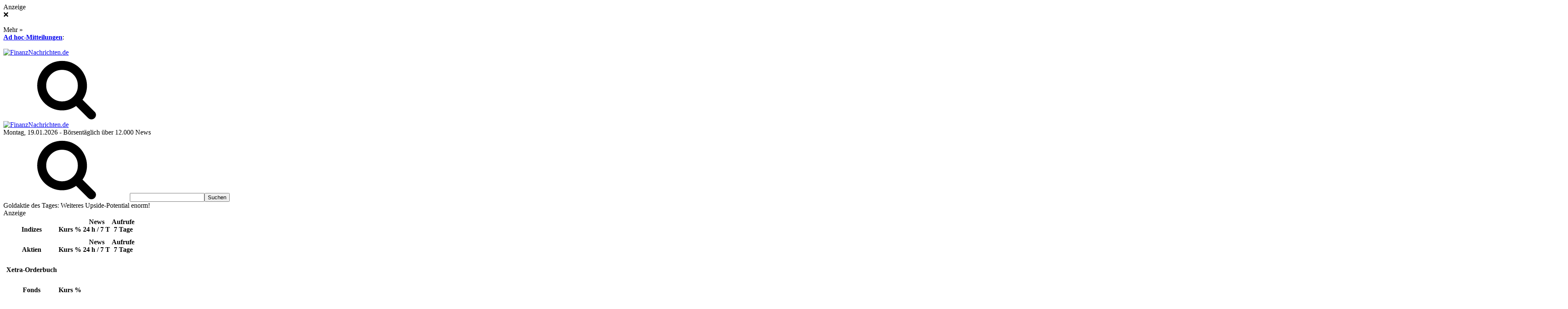

--- FILE ---
content_type: text/html; charset=utf-8
request_url: https://www.finanznachrichten.de/aktienkurse-branche/gesundheitswesen/12.htm
body_size: 22893
content:




<!DOCTYPE html><html lang="de"><head><title>Gesundheitswesen Aktienkurse</title><meta http-equiv="Content-Type" content="text/html; charset=utf-8" /><meta name="keywords" content="Gesundheitswesen, Finanzen, Finanznachrichten, Finanz-Nachrichten, Aktien, Aktienkurse, B&#246;rse, Boerse, Nachrichten, News, Wallstreet, Wirtschaft" /><meta name="description" content="Aktienkurse zur Branche Gesundheitswesen.FinanzNachrichten.de bietet die wichtigsten Nachrichten aus dem Bereich Aktien, B&#246;rse und Wirtschaft mit t&#228;glich &#252;ber 12.000 Wirtschafts-News sowie Aktienkurse" /><meta name="robots" content="noodp,index,follow" /><meta property="og:title" content="Gesundheitswesen Aktienkurse" /><meta property="og:url" content="https://www.finanznachrichten.de/aktienkurse-branche/gesundheitswesen/12.htm" /><meta property="og:site_name" content="FinanzNachrichten.de" /><meta property="og:image" content="https://www.finanznachrichten.de/content/g/fb.png" /><meta property="og:type" content="website" /><meta property="og:description" content="Aktienkurse zur Branche Gesundheitswesen.FinanzNachrichten.de bietet die wichtigsten Nachrichten aus dem Bereich Aktien, B&#246;rse und Wirtschaft mit t&#228;glich &#252;ber 12.000 Wirtschafts-News sowie Aktienkurse" /><meta property="fb:admins" content="100001851463444" /><link rel="canonical" href="https://www.finanznachrichten.de/aktienkurse-branche/gesundheitswesen/12.htm" /><meta name="apple-itunes-app" content="app-id=576714727" /><meta name="google-play-app" content="app-id=de.finanznachrichten.app"><meta name="viewport" content="width=device-width, initial-scale=1"><link rel="apple-touch-icon" sizes="180x180" href="/apple-touch-icon.png"><link rel="icon" type="image/png" sizes="32x32" href="/favicon-32x32.png"><link rel="icon" type="image/png" sizes="16x16" href="/favicon-16x16.png"><link rel="manifest" href="/site.webmanifest"><link rel="mask-icon" href="/safari-pinned-tab.svg" color="#5bbad5"><meta name="msapplication-TileColor" content="#ffffff"><meta name="theme-color" content="#ffffff"><link rel="search" type="application/opensearchdescription+xml" title="FinanzNachrichten.de Suche" href="https://www.finanznachrichten.de/content/suche/fn-osd-2.xml" /><link href="https://www.finanznachrichten.de/rss-aktien-nachrichten/" title="Aktuelle Nachrichten" type="application/rss+xml" rel="alternate" /><link href="https://www.finanznachrichten.de/rss-aktien-analysen/" title="Aktienanalysen" type="application/rss+xml" rel="alternate" /><link href="https://www.finanznachrichten.de/rss-aktien-adhoc/" title="Ad hoc-Mitteilungen" type="application/rss+xml" rel="alternate" /><link href="https://www.finanznachrichten.de/rss-news/" title="Englischsprachige Nachrichten" type="application/rss+xml" rel="alternate" /><script>// window['gtag_enable_tcf_support'] = true;
        window.dataLayer = window.dataLayer || [];
        function gtag() { dataLayer.push(arguments); }
        // gtag('consent', 'default', { 'ad_user_data': 'denied', 'ad_personalization': 'denied', 'ad_storage': 'denied', 'analytics_storage': 'denied' });
        gtag('consent', 'default', { 'ad_storage': 'denied', 'analytics_storage': 'denied' });</script><!-- GA4 Google tag (gtag.js) --><script>window['gtagId'] = 'G-1LRKRWKX5Y'</script><script async src="https://www.googletagmanager.com/gtag/js?id=G-1LRKRWKX5Y"></script><script>if (window['gtagId']) { gtag('js', new Date()); gtag('config', 'G-1LRKRWKX5Y'); }</script><link href="/content/css/styles.css?v=x0Q7pA5GIH7oz9hSzYuc9noRyW7gN_RSKVfrdfsjCk01" rel="stylesheet" /><link rel="dns-prefetch" href="https://cdn.privacy-mgmt.com"><link rel="dns-prefetch" href="https://www.googletagmanager.com"><link rel="dns-prefetch" href="https://www.google-analytics.com"><link rel="dns-prefetch" href="https://www.googletagservices.com"><link rel="dns-prefetch" href="https://www.gstatic.com"><link rel="dns-prefetch" href="https://securepubads.g.doubleclick.net"><link rel="dns-prefetch" href="https://services.insurads.com"><link rel="dns-prefetch" href="https://cdn.insurads.com"><link rel="dns-prefetch" href="https://c.finative.cloud"><link rel="dns-prefetch" href="https://d.finative.cloud"><script src="https://cdnjs.cloudflare.com/ajax/libs/jquery/3.6.0/jquery.min.js" defer integrity="sha512-894YE6QWD5I59HgZOGReFYm4dnWc1Qt5NtvYSaNcOP+u1T9qYdvdihz0PPSiiqn/+/3e7Jo4EaG7TubfWGUrMQ==" crossorigin="anonymous" referrerpolicy="no-referrer"></script><script src="https://cdnjs.cloudflare.com/ajax/libs/OwlCarousel2/2.3.4/owl.carousel.min.js" defer integrity="sha256-pTxD+DSzIwmwhOqTFN+DB+nHjO4iAsbgfyFq5K5bcE0=" crossorigin="anonymous"></script><script src="https://cdnjs.cloudflare.com/ajax/libs/twitter-bootstrap/3.4.1/js/bootstrap.min.js" defer integrity="sha512-oBTprMeNEKCnqfuqKd6sbvFzmFQtlXS3e0C/RGFV0hD6QzhHV+ODfaQbAlmY6/q0ubbwlAM/nCJjkrgA3waLzg==" crossorigin="anonymous" referrerpolicy="no-referrer"></script><script src="https://cdnjs.cloudflare.com/ajax/libs/moment.js/2.29.4/moment-with-locales.min.js" defer integrity="sha512-42PE0rd+wZ2hNXftlM78BSehIGzezNeQuzihiBCvUEB3CVxHvsShF86wBWwQORNxNINlBPuq7rG4WWhNiTVHFg==" crossorigin="anonymous" referrerpolicy="no-referrer"></script><script type="text/javascript">!function () { var e = function () { var e, t = "__tcfapiLocator", a = [], n = window; for (; n;) { try { if (n.frames[t]) { e = n; break } } catch (e) { } if (n === window.top) break; n = n.parent } e || (!function e() { var a = n.document, r = !!n.frames[t]; if (!r) if (a.body) { var i = a.createElement("iframe"); i.style.cssText = "display:none", i.name = t, a.body.appendChild(i) } else setTimeout(e, 5); return !r }(), n.__tcfapi = function () { for (var e, t = arguments.length, n = new Array(t), r = 0; r < t; r++)n[r] = arguments[r]; if (!n.length) return a; if ("setGdprApplies" === n[0]) n.length > 3 && 2 === parseInt(n[1], 10) && "boolean" == typeof n[3] && (e = n[3], "function" == typeof n[2] && n[2]("set", !0)); else if ("ping" === n[0]) { var i = { gdprApplies: e, cmpLoaded: !1, cmpStatus: "stub" }; "function" == typeof n[2] && n[2](i) } else a.push(n) }, n.addEventListener("message", (function (e) { var t = "string" == typeof e.data, a = {}; try { a = t ? JSON.parse(e.data) : e.data } catch (e) { } var n = a.__tcfapiCall; n && window.__tcfapi(n.command, n.version, (function (a, r) { var i = { __tcfapiReturn: { returnValue: a, success: r, callId: n.callId } }; t && (i = JSON.stringify(i)), e.source.postMessage(i, "*") }), n.parameter) }), !1)) }; "undefined" != typeof module ? module.exports = e : e() }();</script><script>window._sp_ = {
                config: {
                    accountId: 1529,
                    baseEndpoint: 'https://cdn.privacy-mgmt.com',
                    joinHref: true
                }
            }</script><script src="https://cdn.privacy-mgmt.com/wrapperMessagingWithoutDetection.js"></script><script src="/Scripts/foot.js?v=sbYCYsYDrTDOo-27of52iclQxr3NI5lf4ns4R5LXAmY1" defer></script><script>window.deepMediaEnabled = true</script><noscript><iframe src='https://s3-eu-west-1.amazonaws.com/dap-prod-dcq3/ns-168063d9aff056af92530/noscript-server-code-16c688796556252e92532.html'></iframe></noscript></head><body id="aktien_aktienkursebranche" itemscope itemtype="https://schema.org/WebPage" class="l-xl"><div id="fb-root"></div><div id="mantel"><aside id="slide-out"></aside><div id="sideteaser"><div class="anzeige">Anzeige</div><div class="close">&#10060;</div><div class="headline"></div><div class="text"></div><img class="image" /><div class="more">Mehr »</div></div><div id="adspacer"></div><div id="inhalt" class="inner-wrapper small-header"><div id="sb-adhoc"><div id="sb-adhoc-bez"><strong><a class="fnChrome" href="https://www.finanznachrichten.de/nachrichten/ad-hoc-mitteilungen.htm">Ad hoc-Mitteilungen</a></strong>:</div><div id="sb-adhoc-mrq"><div id="sb-adhoc-mrq-c"><div id="sb-adhoc-mrq-s" class="marquee"><div id="sb-adhoc-mrq-sp" style="display: inline-block;"></div></div></div></div></div><div id="fnk"><div class="fn-mobile-logo"><a title="Aktuelle Nachrichten zu Aktien, Börse und Finanzen" href="https://www.finanznachrichten.de/"><img src="https://www.finanznachrichten.de/content/img/logo.svg" width="230" height="40" alt="FinanzNachrichten.de" /></a></div><a id="slide-out-open" class="slide-out-open" href="#"><span></span></a><div id="fn-mc-ph"></div> 

<div class="suche-mobile"><svg class="fn-icon-magnifying-glass"><use xlink:href="/fonts/fn.svg#fn-icon-magnifying-glass"></use></svg></div><div class='suchleiste'><div class="fn-lf-logo"><a href="https://www.finanznachrichten.de/" title="Aktuelle Nachrichten zu Aktien, Börse und Finanzen"><img src="https://www.finanznachrichten.de/content/img/logo.svg" width="230" height="40" alt="FinanzNachrichten.de" /></a></div><form action="https://www.finanznachrichten.de/suche/uebersicht.htm" method="get" id="fnkSucheForm" class="fnForm"><div id="sb-info"><span id="sb-datum">Montag, 19.01.2026</span> - Börsentäglich über 12.000 News</div><div id="fnk-suche-cont"><div id="fnkSucheInputRow"><svg class="fn-icon-magnifying-glass"><use xlink:href="/fonts/fn.svg#fn-icon-magnifying-glass"></use></svg><input type="text" class="fnTextInput" id="fnk-suche-eingabe" accesskey="s" name="suche" required="required" /><input type="submit" id="fnk-suche-absenden" value="Suchen" /></div><div id="suchfeld-auto-vervollstaendigen" class="auto-vervollstaendigen"><div id="fnk-suche-werb"><span class="nadT extern href cursor_pointer" title="Desert Gold: Aus einem Explorer wird ein ernsthafter Wertsch&#246;pfer" data-nid="67463539" data-fid="694" data-nad="12018">Goldaktie des Tages: Weiteres Upside-Potential enorm!</span><div>Anzeige</div></div><table id="suchhilfeListe" class="suchHilfe"><tbody data-type="Indizes"><tr class="deco"><th class="sh-flagge"></th><th class="sh-prettyname"><br />Indizes</th><th class="sh-kurs"><br />Kurs</th><th class="sh-kurs"><br />%</th><th class="sh-news">News<br />24 h / 7 T</th><th class="sh-aufrufe">Aufrufe<br />7 Tage</th></tr><tr class="row_spacer"><td></td></tr><tr class="hoverable template"><td class="sh-flagge"></td><td class="sh-prettyname"><span title=""></span></td><td class="sh-kurs"></td><td class="sh-kurs"></td><td class="sh-news"></td><td class="sh-aufrufe"></td></tr></tbody><tbody data-type="Aktien"><tr class="deco"><th class="sh-flagge"></th><th class="sh-prettyname"><br />Aktien</th><th class="sh-kurs"><br />Kurs</th><th class="sh-kurs"><br />%</th><th class="sh-news">News<br />24 h / 7 T</th><th class="sh-aufrufe">Aufrufe<br />7 Tage</th></tr><tr class="row_spacer"><td></td></tr><tr class="hoverable template"><td class="sh-flagge"></td><td class="sh-prettyname"><span title=""></span></td><td class="sh-kurs"></td><td class="sh-kurs"></td><td class="sh-news"></td><td class="sh-aufrufe"></td></tr></tbody><tbody data-type="Orderbuch"><tr class="deco"><th class="sh-flagge"></th><th class="sh-prettyname colspan"><br />Xetra-Orderbuch</th><th class="sh-kurs"></th><th class="sh-kurs"></th><th class="sh-news"></th><th class="sh-aufrufe"></th></tr><tr class="row_spacer"><td></td></tr><tr class="hoverable template"><td class="sh-flagge"></td><td class="sh-prettyname colspan"><span title=""></span></td><td class="sh-kurs"></td><td class="sh-kurs"></td><td class="sh-news"></td><td class="sh-aufrufe"></td></tr></tbody><tbody data-type="Fond"><tr class="deco"><th class="sh-flagge"></th><th class="sh-prettyname"><br />Fonds</th><th class="sh-kurs"><br />Kurs</th><th class="sh-kurs"><br />%</th><th class="sh-news"></th><th class="sh-aufrufe"></th></tr><tr class="row_spacer"><td colspan="6"></td></tr><tr class="hoverable template"><td class="sh-flagge"></td><td class="sh-prettyname"><span title=""></span></td><td class="sh-kurs"></td><td class="sh-kurs"></td><td class="sh-news"></td><td class="sh-aufrufe"></td></tr></tbody><tbody data-type="Devisen"><tr class="deco"><th class="sh-flagge"></th><th class="sh-prettyname"><br />Devisen</th><th class="sh-kurs"><br />Kurs</th><th class="sh-kurs"><br />%</th><th class="sh-news"></th><th class="sh-aufrufe"></th></tr><tr class="row_spacer"><td></td></tr><tr class="hoverable template"><td class="sh-flagge"></td><td class="sh-prettyname"><span title=""></span></td><td class="sh-kurs"></td><td class="sh-kurs"></td><td class="sh-news"></td><td class="sh-aufrufe"></td></tr></tbody><tbody data-type="Rohstoffe"><tr class="deco"><th class="sh-flagge"></th><th class="sh-prettyname"><br />Rohstoffe</th><th class="sh-kurs"><br />Kurs</th><th class="sh-kurs"><br />%</th><th class="sh-news"></th><th class="sh-aufrufe"></th></tr><tr class="row_spacer"><td></td></tr><tr class="hoverable template"><td class="sh-flagge"></td><td class="sh-prettyname"><span title=""></span></td><td class="sh-kurs"></td><td class="sh-kurs"></td><td class="sh-news"></td><td class="sh-aufrufe"></td></tr></tbody><tbody data-type="Dossier"><tr class="deco"><th class="sh-flagge"></th><th class="sh-prettyname"><br />Themen</th><th class="sh-kurs"><br />Kurs</th><th class="sh-kurs"><br />%</th><th class="sh-news"></th><th class="sh-aufrufe"></th></tr><tr class="row_spacer"><td colspan="6"></td></tr><tr class="hoverable template"><td class="sh-flagge"></td><td class="sh-prettyname"><span title=""></span></td><td class="sh-kurs"></td><td class="sh-kurs"></td><td class="sh-news"></td><td class="sh-aufrufe"></td></tr></tbody><tbody class="show"><tr class="row_spacer"><td colspan="6"></td></tr><tr><td class="sh-prettyname" colspan="6"><br /><a style="margin-left:20px;" class="fett extendedSearch" href="https://www.finanznachrichten.de/suche/uebersicht.htm" data-baseurl="https://www.finanznachrichten.de/suche/uebersicht.htm?suche=">Erweiterte Suche</a></td></tr></tbody></table></div></div></form></div><div id="main-nav" class="fixed-enabled"><nav id="navigation"><div class="main-menu"><div class="ul menu"><div class="menu-item menu-item-home"><a title="Aktuelle Nachrichten zu Aktien, Börse und Finanzen" href="https://www.finanznachrichten.de/">Startseite</a></div><div class="menu-item menu-item-has-children mega-menu mega-links "><a href="https://www.finanznachrichten.de/nachrichten/uebersicht.htm">Nachrichten</a><div class="mega-menu-block menu-sub-content"><div class="ul sub-menu-columns"><div class="menu-item menu-item-has-children"><a class="menue-heading" href="#">Nachrichten</a><div class="ul sub-menu-columns-item navi2col"><div class="menu-item"><a href="https://www.finanznachrichten.de/nachrichten/news.htm">Nachrichten auf FN</a></div><div class="menu-item"><a href="https://www.finanznachrichten.de/nachrichten/nachrichten-alle.htm">Alle News</a></div></div><svg class="mobile-arrows icon fn-icon-down-open"><use xlink:href="/fonts/fn.svg#fn-icon-down-open"></use></svg></div><div class="menu-item menu-item-has-children"><a class="menue-heading" href="#">Rubriken</a><div class="ul sub-menu-columns-item navi2col"><div class="menu-item"><a href="https://www.finanznachrichten.de/nachrichten/aktien-blickpunkt.htm">Aktien im Blickpunkt</a></div><div class="menu-item"><a href="https://www.finanznachrichten.de/nachrichten/ad-hoc-mitteilungen.htm">Ad hoc-Mitteilungen</a></div><div class="menu-item"><a href="https://www.finanznachrichten.de/nachrichten/bestbewertete-news.htm">Bestbewertete News</a></div><div class="menu-item"><a href="https://www.finanznachrichten.de/nachrichten/top-news.htm">Meistgelesene News</a></div><div class="menu-item"><a href="https://www.finanznachrichten.de/nachrichten/konjunktur-news.htm">Konjunktur- und Wirtschaftsnews</a></div><div class="menu-item"><a href="https://www.finanznachrichten.de/nachrichten/marktberichte.htm">Marktberichte</a></div><div class="menu-item"><a href="https://www.finanznachrichten.de/nachrichten/empfehlungen.htm">Empfehlungsübersicht</a></div><div class="menu-item"><a href="https://www.finanznachrichten.de/nachrichten/alle-empfehlungen.htm">Alle Aktienempfehlungen</a></div><div class="menu-item"><a href="https://www.finanznachrichten.de/nachrichten/chartanalysen.htm">Chartanalysen</a></div><div class="menu-item"><a href="https://www.finanznachrichten.de/nachrichten/ipo-nachrichten.htm">IPO-News</a></div><div class="menu-item"><a href="https://www.finanznachrichten.de/nachrichten/termine.htm">Termine</a></div><div class="menu-item"><a href="https://www.finanznachrichten.de/dossiers/uebersicht.htm">Themen-Dossiers</a></div></div><svg class="mobile-arrows icon fn-icon-down-open"><use xlink:href="/fonts/fn.svg#fn-icon-down-open"></use></svg></div><div class="menu-item menu-item-has-children"><a class="menue-heading" href="#">Indizes</a><div class="ul sub-menu-columns-item navi4col"><div class="menu-item full-width"><a title="Alle Indizes in der Übersicht" href="https://www.finanznachrichten.de/nachrichten-index/uebersicht.htm">Übersicht nach Indizes/Märkten</a></div><div class="menu-item"><a href="https://www.finanznachrichten.de/nachrichten-index/dax-40.htm"><span class="sprite flagge de"></span>DAX</a></div><div class="menu-item"><a href="https://www.finanznachrichten.de/nachrichten-index/sdax.htm"><span class="sprite flagge de"></span>SDAX</a></div><div class="menu-item"><a href="https://www.finanznachrichten.de/nachrichten-index/mdax-50.htm"><span class="sprite flagge de"></span>MDAX</a></div><div class="menu-item"><a href="https://www.finanznachrichten.de/nachrichten-index/tecdax.htm"><span class="sprite flagge de"></span>TecDAX</a></div><div class="menu-item clr fliess"><a href="https://www.finanznachrichten.de/nachrichten-index/dj-industrial.htm"><span class="sprite flagge us"></span>DJIA</a></div><div class="menu-item"><a href="https://www.finanznachrichten.de/nachrichten-index/s-p-500.htm"><span class="sprite flagge us"></span>S&amp;P 500</a></div><div class="menu-item half-width"><a href="https://www.finanznachrichten.de/nachrichten-index/nasdaq-100.htm"><span class="sprite flagge us"></span>NASDAQ 100</a></div><div class="menu-item clr fliess"><a href="https://www.finanznachrichten.de/nachrichten-index/euro-stoxx-50.htm"><span class="sprite flagge eu"></span>EURO STOXX 50</a></div><div class="menu-item"><a href="https://www.finanznachrichten.de/nachrichten-index/ftse-100.htm"><span class="sprite flagge gb"></span>FTSE-100</a></div><div class="menu-item"><a href="https://www.finanznachrichten.de/nachrichten-index/smi.htm"><span class="sprite flagge ch"></span>SMI</a></div><div class="menu-item"><a href="https://www.finanznachrichten.de/nachrichten-index/atx.htm"><span class="sprite flagge at"></span>ATX</a></div><div class="menu-item"><a href="https://www.finanznachrichten.de/nachrichten-index/nikkei-225.htm"><span class="sprite flagge jp"></span>NIKKEI</a></div><div class="menu-item"><a href="https://www.finanznachrichten.de/nachrichten-index/hang-seng.htm"><span class="sprite flagge cn"></span>HANG SENG</a></div></div><svg class="mobile-arrows icon fn-icon-down-open"><use xlink:href="/fonts/fn.svg#fn-icon-down-open"></use></svg></div><div class="menu-item menu-item-has-children"><a class="menue-heading" href="#">Branchen</a><div class="ul sub-menu-columns-item navi2col"><div class="menu-item"><a href="https://www.finanznachrichten.de/nachrichten-branche/uebersicht.htm">Branchenübersicht</a></div></div><svg class="mobile-arrows icon fn-icon-down-open"><use xlink:href="/fonts/fn.svg#fn-icon-down-open"></use></svg></div><div class="menu-item menu-item-has-children"><a class="menue-heading" href="#">Medien</a><div class="ul sub-menu-columns-item navi2col"><div class="menu-item"><a href="https://www.finanznachrichten.de/nachrichten-medien/uebersicht.htm">Medienübersicht</a></div><div class="menu-item"><a href="https://www.finanznachrichten.de/nachrichten/suche-medienarchiv.htm">Archiv</a></div></div><svg class="mobile-arrows icon fn-icon-down-open"><use xlink:href="/fonts/fn.svg#fn-icon-down-open"></use></svg></div><div class="menu-item"><a href="https://www.finanznachrichten.de/suche/uebersicht.htm">Erweiterte Suche</a></div></div></div><svg class="mobile-arrows icon fn-icon-down-open"><use xlink:href="/fonts/fn.svg#fn-icon-down-open"></use></svg></div><div class="menu-item menu-item-has-children mega-menu mega-links "><a href="https://www.finanznachrichten.de/aktienkurse/uebersicht.htm">Aktienkurse</a><div class="mega-menu-block menu-sub-content"><div class="ul sub-menu-columns"><div class="menu-item menu-item-has-children"><a class="menue-heading" href="#">Aktienkurse</a><div class="ul sub-menu-columns-item navi4col"><div class="menu-item"><a href="https://www.finanznachrichten.de/aktienkurse/realtime-kurse.htm">Realtime-Aktienkursliste (L&amp;S)</a></div><div class="menu-item"><a href="https://www.finanznachrichten.de/aktienkurse/dividendenkalender.htm">Dividendenkalender</a></div><div class="menu-item"><a href="https://www.finanznachrichten.de/online-broker-vergleich.htm">Online-Broker-Vergleich</a></div></div><svg class="mobile-arrows icon fn-icon-down-open"><use xlink:href="/fonts/fn.svg#fn-icon-down-open"></use></svg></div><div class="menu-item menu-item-has-children"><a class="menue-heading" href="#">XETRA-Orderbuch</a><div class="ul sub-menu-columns-item navi2col"><div class="menu-item"><a href="https://aktienkurs-orderbuch.finanznachrichten.de/">Übersicht</a></div><div class="menu-item"><a href="https://www.finanznachrichten.de/xetra-orderbuch.htm">XETRA-Orderbuch?</a></div></div><svg class="mobile-arrows icon fn-icon-down-open"><use xlink:href="/fonts/fn.svg#fn-icon-down-open"></use></svg></div><div class="menu-item menu-item-has-children"><a class="menue-heading" href="#">Indizes</a><div class="ul sub-menu-columns-item navi4col"><div class="menu-item full-width"><a href="https://www.finanznachrichten.de/aktienkurse/indizes.htm">Indexliste</a></div><div class="menu-item"><a href="https://www.finanznachrichten.de/aktienkurse-index/dax-40.htm"><span class="sprite flagge de"></span>DAX</a></div><div class="menu-item"><a href="https://www.finanznachrichten.de/aktienkurse-index/sdax.htm"><span class="sprite flagge de"></span>SDAX</a></div><div class="menu-item"><a href="https://www.finanznachrichten.de/aktienkurse-index/mdax-50.htm"><span class="sprite flagge de"></span>MDAX</a></div><div class="menu-item"><a href="https://www.finanznachrichten.de/aktienkurse-index/tecdax.htm"><span class="sprite flagge de"></span>TecDAX</a></div><div class="menu-item"><a href="https://www.finanznachrichten.de/aktienkurse-index/dj-industrial.htm"><span class="sprite flagge us"></span>DJIA</a></div><div class="menu-item"><a href="https://www.finanznachrichten.de/aktienkurse-index/s-p-500.htm"><span class="sprite flagge us"></span>S&amp;P 500</a></div><div class="menu-item half-width"><a href="https://www.finanznachrichten.de/aktienkurse-index/nasdaq-100.htm"><span class="sprite flagge us"></span>NASDAQ 100</a></div><div class="menu-item"><a href="https://www.finanznachrichten.de/aktienkurse-index/euro-stoxx-50.htm"><span class="sprite flagge eu"></span>EURO STOXX 50</a></div><div class="menu-item"><a href="https://www.finanznachrichten.de/aktienkurse-index/ftse-100.htm"><span class="sprite flagge gb"></span>FTSE-100</a></div><div class="menu-item"><a href="https://www.finanznachrichten.de/aktienkurse-index/smi.htm"><span class="sprite flagge ch"></span>SMI</a></div><div class="menu-item"><a href="https://www.finanznachrichten.de/aktienkurse-index/atx.htm"><span class="sprite flagge at"></span>ATX</a></div><div class="menu-item"><a href="https://www.finanznachrichten.de/aktienkurse-index/nikkei-225.htm"><span class="sprite flagge jp"></span>NIKKEI</a></div><div class="menu-item"><a href="https://www.finanznachrichten.de/aktienkurse-index/hang-seng.htm"><span class="sprite flagge cn"></span>HANG SENG</a></div></div><svg class="mobile-arrows icon fn-icon-down-open"><use xlink:href="/fonts/fn.svg#fn-icon-down-open"></use></svg></div><div class="menu-item menu-item-has-children"><a class="menue-heading" href="#">Branchen</a><div class="ul sub-menu-columns-item navi4col"><div class="menu-item"><a href="https://www.finanznachrichten.de/aktienkurse-branche/uebersicht.htm">Branchenübersicht</a></div><div class="menu-item"><a href="https://www.finanznachrichten.de/aktienkurse-branche/bau-infrastruktur.htm">Bau / Infrastrukur</a></div><div class="menu-item"><a href="https://www.finanznachrichten.de/aktienkurse-branche/bekleidung-textil.htm">Bekleidung / Textil</a></div><div class="menu-item"><a href="https://www.finanznachrichten.de/aktienkurse-branche/biotechnologie.htm">Biotechnologie</a></div><div class="menu-item"><a href="https://www.finanznachrichten.de/aktienkurse-branche/chemie.htm">Chemie</a></div><div class="menu-item"><a href="https://www.finanznachrichten.de/aktienkurse-branche/dienstleistungen.htm">Dienstleistungen</a></div><div class="menu-item"><a href="https://www.finanznachrichten.de/aktienkurse-branche/eisen-stahl.htm">Eisen / Stahl</a></div><div class="menu-item"><a href="https://www.finanznachrichten.de/aktienkurse-branche/elektrotechnologie.htm">Elektrotechnologie</a></div><div class="menu-item"><a href="https://www.finanznachrichten.de/aktienkurse-branche/erneuerbare-energien.htm">Erneuerbare Energien</a></div><div class="menu-item"><a href="https://www.finanznachrichten.de/aktienkurse-branche/fahrzeuge.htm">Fahrzeuge</a></div><div class="menu-item"><a href="https://www.finanznachrichten.de/aktienkurse-branche/finanzdienstleistungen.htm">Finanzdienstleistungen</a></div><div class="menu-item"><a href="https://www.finanznachrichten.de/aktienkurse-branche/freizeitprodukte.htm">Freizeitprodukte</a></div><div class="menu-item"><a href="https://www.finanznachrichten.de/aktienkurse-branche/gesundheitswesen.htm">Gesundheitswesen</a></div><div class="menu-item"><a href="https://www.finanznachrichten.de/aktienkurse-branche/getraenke-tabak.htm">Getränke / Tabak</a></div><div class="menu-item"><a href="https://www.finanznachrichten.de/aktienkurse-branche/halbleiter.htm">Halbleiter</a></div><div class="menu-item"><a href="https://www.finanznachrichten.de/aktienkurse-branche/handel-e-commerce.htm">Handel / E-Commerce</a></div><div class="menu-item"><a href="https://www.finanznachrichten.de/aktienkurse-branche/hardware.htm">Hardware</a></div><div class="menu-item"><a href="https://www.finanznachrichten.de/aktienkurse-branche/holz-papier.htm">Holz / Papier</a></div><div class="menu-item"><a href="https://www.finanznachrichten.de/aktienkurse-branche/hotels-tourismus.htm">Hotels / Tourismus</a></div><div class="menu-item"><a href="https://www.finanznachrichten.de/aktienkurse-branche/immobilien.htm">Immobilien</a></div><div class="menu-item"><a href="https://www.finanznachrichten.de/aktienkurse-branche/industrie-mischkonzerne.htm">Industrie / Mischkonzerne</a></div><div class="menu-item"><a href="https://www.finanznachrichten.de/aktienkurse-branche/internet.htm">Internet</a></div><div class="menu-item"><a href="https://www.finanznachrichten.de/aktienkurse-branche/it-dienstleistungen.htm">IT-Dienstleistungen</a></div><div class="menu-item"><a href="https://www.finanznachrichten.de/aktienkurse-branche/konsumgueter.htm">Konsumgüter</a></div><div class="menu-item"><a href="https://www.finanznachrichten.de/aktienkurse-branche/kosmetik.htm">Kosmetik</a></div><div class="menu-item"><a href="https://www.finanznachrichten.de/aktienkurse-branche/kunststoffe-verpackungen.htm">Kunststoffe / Verpackungen</a></div><div class="menu-item"><a href="https://www.finanznachrichten.de/aktienkurse-branche/logistik-transport.htm">Logistik / Transport</a></div><div class="menu-item"><a href="https://www.finanznachrichten.de/aktienkurse-branche/luftfahrt-ruestung.htm">Luftfahrt / Rüstung</a></div><div class="menu-item"><a href="https://www.finanznachrichten.de/aktienkurse-branche/maschinenbau.htm">Maschinenbau</a></div><div class="menu-item"><a href="https://www.finanznachrichten.de/aktienkurse-branche/medien.htm">Medien</a></div><div class="menu-item"><a href="https://www.finanznachrichten.de/aktienkurse-branche/nanotechnologie.htm">Nanotechnologie</a></div><div class="menu-item"><a href="https://www.finanznachrichten.de/aktienkurse-branche/nahrungsmittel-agrar.htm">Nahrungsmittel / Agrar</a></div><div class="menu-item"><a href="https://www.finanznachrichten.de/aktienkurse-branche/netzwerktechnik.htm">Netzwerktechnik</a></div><div class="menu-item"><a href="https://www.finanznachrichten.de/aktienkurse-branche/oel-gas.htm">Öl / Gas</a></div><div class="menu-item"><a href="https://www.finanznachrichten.de/aktienkurse-branche/pharma.htm">Pharma</a></div><div class="menu-item"><a href="https://www.finanznachrichten.de/aktienkurse-branche/rohstoffe.htm">Rohstoffe</a></div><div class="menu-item"><a href="https://www.finanznachrichten.de/aktienkurse-branche/software.htm">Software</a></div><div class="menu-item"><a href="https://www.finanznachrichten.de/aktienkurse-branche/sonstige-technologie.htm">Sonstige Technologie</a></div><div class="menu-item"><a href="https://www.finanznachrichten.de/aktienkurse-branche/telekom.htm">Telekommunikation</a></div><div class="menu-item"><a href="https://www.finanznachrichten.de/aktienkurse-branche/unterhaltung.htm">Unterhaltung</a></div><div class="menu-item"><a href="https://www.finanznachrichten.de/aktienkurse-branche/versorger.htm">Versorger</a></div></div><svg class="mobile-arrows icon fn-icon-down-open"><use xlink:href="/fonts/fn.svg#fn-icon-down-open"></use></svg></div></div></div><svg class="mobile-arrows icon fn-icon-down-open"><use xlink:href="/fonts/fn.svg#fn-icon-down-open"></use></svg></div><div class="menu-item  "><a href="https://www.finanznachrichten.de/fonds/uebersicht.htm"><svg class="icon fn-icon-banknote"><use xlink:href="/fonts/fn.svg#fn-icon-banknote"></use></svg>Fonds</a></div><div class="menu-item  "><a href="https://www.finanznachrichten.de/anleihen/uebersicht.htm"><svg class="icon fn-icon-banknote"><use xlink:href="/fonts/fn.svg#fn-icon-banknote"></use></svg>Anleihen</a></div><div class="menu-item  "><a href="https://www.finanznachrichten.de/derivate/uebersicht.htm"><svg class="icon fn-icon-banknote"><use xlink:href="/fonts/fn.svg#fn-icon-banknote"></use></svg>Derivate</a></div><div class="menu-item  "><a href="https://www.finanznachrichten.de/rohstoffe/uebersicht.htm"><svg class="icon fn-icon-science-laboratory"><use xlink:href="/fonts/fn.svg#fn-icon-science-laboratory"></use></svg>Rohstoffe</a></div><div class="menu-item menu-item-has-children mega-menu mega-links"><a href="https://www.finanznachrichten.de/devisen/uebersicht.htm"><svg class="icon fn-icon-banknote"><use xlink:href="/fonts/fn.svg#fn-icon-banknote"></use></svg>Devisen</a><div class="mega-menu-block menu-sub-content"><div class="ul sub-menu-columns navi2col"><div class="menu-item full-width"><a title="Kryptowährungen" href="https://www.finanznachrichten.de/devisen/krypto-waehrungen.htm">Kryptowährungen</a></div></div></div><svg class="mobile-arrows icon fn-icon-down-open"><use xlink:href="/fonts/fn.svg#fn-icon-down-open"></use></svg></div><div class="menu-item menu-item-has-children mega-menu mega-links"><a href="https://www.finanznachrichten.de/watchlist/nachrichten.htm"><svg class="icon fn-icon-magnifying-glass"><use xlink:href="/fonts/fn.svg#fn-icon-magnifying-glass"></use></svg>Watchlist</a><div class="mega-menu-block menu-sub-content"><div class="ul sub-menu-columns navi2col"><div class="menu-item hm_wl_user"><a href="https://www.finanznachrichten.de/watchlist/uebersicht.htm">Übersicht</a></div><div class="menu-item hm_wl_user"><a href="https://www.finanznachrichten.de/watchlist/anlegen.htm">Weitere Watchlist anlegen</a></div><div class="menu-item hm_wl_user"><a href="https://www.finanznachrichten.de/watchlist/nachrichten.htm">Nachrichten-Watchlist</a></div><div class="menu-item hm_wl_user"><a href="https://www.finanznachrichten.de/watchlist/aktienkurse.htm">Aktienkurs-Watchlist</a></div><div class="menu-item hm_wl_user"><a href="https://www.finanznachrichten.de/watchlist/bearbeiten.htm">Watchlist bearbeiten</a></div><div class="menu-item hm_wl_user"><a href="https://www.finanznachrichten.de/watchlist/benutzerdaten.htm">Einstellungen</a></div><div class="menu-item hm_wl_user"><a href="https://www.finanznachrichten.de/watchlist/information.htm">Was bringt eine Nachrichten-Watchlist?</a></div><div class="menu-item hm_wl_gast"><a href="https://www.finanznachrichten.de/watchlist/anlegen.htm">Watchlist anlegen</a></div><div class="menu-item hm_wl_gast"><a href="https://www.finanznachrichten.de/watchlist/information.htm">Was bringt eine Nachrichten-Watchlist?</a></div></div></div><svg class="mobile-arrows icon fn-icon-down-open"><use xlink:href="/fonts/fn.svg#fn-icon-down-open"></use></svg></div></div></div></nav><div id="fn-lb"></div></div></div><div id="brotKrumen" class="bkContainer"><div id="bk" class="schmal" itemprop="breadcrumb"><a rel="home" href="https://www.finanznachrichten.de/" title="FinanzNachrichten.de"><span class="sprite fn_vorstand icon_fn"></span></a><span><a href="https://www.finanznachrichten.de/aktienkurse/uebersicht.htm" title="Aktien-&#220;bersicht"><span>Aktien</span></a><span class="brot">&raquo;</span><span><a href="/aktienkurse-branche/gesundheitswesen.htm" title="Gesundheitswesen"><span>Gesundheitswesen</span></a><span class="brot">&raquo;</span><span><a href="/aktienkurse-branche/gesundheitswesen/12.htm" title="Seite 12"><span>Seite 12</span></a></span></span></span></div><div id="ls"><button id="push-notifications-btn">Push Mitteilungen</button><span id="RealtimeStatusSchalter" title="Hier klicken, um Realtime-Push-Kurse ein- oder auszuschalten"></span></div><div id="push-notifications"></div></div><div class="h-w-a"><div class="sprite h-w-b"></div><div id="dban1" class="c-dban1"></div></div><div id="seitenbereiche"
     data-apihost="m.finanznachrichten.de"
     data-wsokw="Gesundheitswesen"
     data-wsopid="aktien_aktienkursebranche_gesundheitswesen"
     data-wsores="Branche"
     data-wsorub="Kurse"
     data-wsourl="/aktienkurse-branche/gesundheitswesen/12.htm"
     data-wsolay="Detailseite"
     data-wsotag="aktienkurse-branche"
     data-netpointfooter="False"
     data-fireplace="True"
     data-finative="True"
     data-vidoomy="False"><div class="seitenelement Aktien_Branche_Aktionen posoben aktionen" id="W602" data-hasrealtime="False"><div class="widget-topCont clearfix bgDarkgray"><div class="c66  blockAt620"><h1 class="widget-ueberschrift">Gesundheitswesen&nbsp;<a href="https://www.finanznachrichten.de/rss-branche-gesundheitswesen-33" title="RSS-Feed zur Branche Gesundheitswesen" class="fn-icon-rss cursor_pointer " title="RSS-Feed abonnieren" target="_blank"></a></h1><span class="wkn-isin ellipsis" id="brancheid__33">Zugeordnete Werte: 1.125</span></div><div class="c33 blockAt620 bgLightGray"><div class="u4">Markt oder Branche auswählen:</div><select id="SelectMarkt" class="form-control input-sm" onchange="window.location.href=this.options[this.selectedIndex].value"><option selected="selected">Bitte wählen Sie einen Markt ...</option><option value="https://www.finanznachrichten.de/aktienkurse-index/aex.htm">AEX</option><option value="https://www.finanznachrichten.de/aktienkurse-index/afrika.htm">AFRIKA</option><option value="https://www.finanznachrichten.de/aktienkurse-index/amx.htm">AMX</option><option value="https://www.finanznachrichten.de/aktienkurse-index/anleihen.htm">Anleihen</option><option value="https://www.finanznachrichten.de/aktienkurse-index/asien.htm">ASIEN</option><option value="https://www.finanznachrichten.de/aktienkurse-index/atx.htm">ATX</option><option value="https://www.finanznachrichten.de/aktienkurse-index/australien.htm">AUSTRALIEN</option><option value="https://www.finanznachrichten.de/aktienkurse-index/bel-mid.htm">BEL Mid</option><option value="https://www.finanznachrichten.de/aktienkurse-index/bel-20.htm">BEL-20</option><option value="https://www.finanznachrichten.de/aktienkurse-index/bse-sensex.htm">BSE SENSEX</option><option value="https://www.finanznachrichten.de/aktienkurse-index/cac-mid-60.htm">CAC Mid 60</option><option value="https://www.finanznachrichten.de/aktienkurse-index/cac-next-20.htm">CAC Next 20</option><option value="https://www.finanznachrichten.de/aktienkurse-index/cac-40.htm">CAC-40</option><option value="https://www.finanznachrichten.de/aktienkurse-index/cece-composite-index.htm">CECE Composite Index</option><option value="https://www.finanznachrichten.de/aktienkurse-index/cse-25.htm">CSE 25</option><option value="https://www.finanznachrichten.de/aktienkurse-index/dax-40.htm">DAX</option><option value="https://www.finanznachrichten.de/aktienkurse-index/daxglobal-gold-miners.htm">DAXglobal Gold Miners</option><option value="https://www.finanznachrichten.de/aktienkurse-index/dj-industrial.htm">DJ Industrial</option><option value="https://www.finanznachrichten.de/aktienkurse-index/dj-transportation.htm">DJ Transportation</option><option value="https://www.finanznachrichten.de/aktienkurse-index/dj-utilities.htm">DJ Utilities</option><option value="https://www.finanznachrichten.de/aktienkurse-index/euro-stoxx-50.htm">EURO STOXX 50</option><option value="https://www.finanznachrichten.de/aktienkurse-index/euronext-100.htm">EURONEXT-100</option><option value="https://www.finanznachrichten.de/aktienkurse-index/ftse-china-50.htm">FTSE China 50</option><option value="https://www.finanznachrichten.de/aktienkurse-index/ftse-italia-mid-cap.htm">FTSE Italia Mid Cap</option><option value="https://www.finanznachrichten.de/aktienkurse-index/ftse-mib.htm">FTSE MIB</option><option value="https://www.finanznachrichten.de/aktienkurse-index/ftse-techmark-focus.htm">FTSE techMARK Focus</option><option value="https://www.finanznachrichten.de/aktienkurse-index/ftse-asean-40.htm">FTSE/ASEAN 40</option><option value="https://www.finanznachrichten.de/aktienkurse-index/ftse-athex-large-cap.htm">FTSE/ATHEX Large Cap</option><option value="https://www.finanznachrichten.de/aktienkurse-index/ftse-100.htm">FTSE-100</option><option value="https://www.finanznachrichten.de/aktienkurse-index/ftse-250.htm">FTSE-250</option><option value="https://www.finanznachrichten.de/aktienkurse-index/general-standard.htm">General Standard</option><option value="https://www.finanznachrichten.de/aktienkurse-index/gex.htm">GEX</option><option value="https://www.finanznachrichten.de/aktienkurse-index/hang-seng.htm">HANG SENG</option><option value="https://www.finanznachrichten.de/aktienkurse-index/ibex-medium-cap.htm">IBEX MEDIUM CAP</option><option value="https://www.finanznachrichten.de/aktienkurse-index/ibex-35.htm">IBEX-35</option><option value="https://www.finanznachrichten.de/aktienkurse-index/iseq-20.htm">ISEQ-20</option><option value="https://www.finanznachrichten.de/aktienkurse-index/japan.htm">JAPAN</option><option value="https://www.finanznachrichten.de/aktienkurse-index/kazakh-traded-index.htm">Kazakh Traded Index</option><option value="https://www.finanznachrichten.de/aktienkurse-index/lateinamerika.htm">Lateinamerika</option><option value="https://www.finanznachrichten.de/aktienkurse-index/mdax-50.htm">MDAX</option><option value="https://www.finanznachrichten.de/aktienkurse-index/nasdaq-biotech.htm">NASDAQ Biotech</option><option value="https://www.finanznachrichten.de/aktienkurse-index/nasdaq-100.htm">NASDAQ-100</option><option value="https://www.finanznachrichten.de/aktienkurse-index/nikkei-225.htm">NIKKEI-225</option><option value="https://www.finanznachrichten.de/aktienkurse-index/obx.htm">OBX</option><option value="https://www.finanznachrichten.de/aktienkurse-index/omx-baltic-10.htm">OMX Baltic 10</option><option value="https://www.finanznachrichten.de/aktienkurse-index/omx-copenhagen-25.htm">OMX Copenhagen 25</option><option value="https://www.finanznachrichten.de/aktienkurse-index/omx-helsinki-25.htm">OMX Helsinki 25</option><option value="https://www.finanznachrichten.de/aktienkurse-index/omx-iceland-15.htm">OMX Iceland 15</option><option value="https://www.finanznachrichten.de/aktienkurse-index/omx-stockholm-30.htm">OMX Stockholm 30</option><option value="https://www.finanznachrichten.de/aktienkurse-index/osteuropa.htm">OSTEUROPA</option><option value="https://www.finanznachrichten.de/aktienkurse-index/prime-standard.htm">Prime Standard</option><option value="https://www.finanznachrichten.de/aktienkurse-index/psi.htm">PSI</option><option value="https://www.finanznachrichten.de/aktienkurse-index/renixx.htm">RENIXX</option><option value="https://www.finanznachrichten.de/aktienkurse-index/russland.htm">RUSSLAND</option><option value="https://www.finanznachrichten.de/aktienkurse-index/s-p-100.htm">S&amp;P 100</option><option value="https://www.finanznachrichten.de/aktienkurse-index/s-p-500.htm">S&amp;P 500</option><option value="https://www.finanznachrichten.de/aktienkurse-index/s-p-midcap-400.htm">S&amp;P MidCap 400</option><option value="https://www.finanznachrichten.de/aktienkurse-index/s-p-smallcap-600.htm">S&amp;P SmallCap 600</option><option value="https://www.finanznachrichten.de/aktienkurse-index/s-p-asx-50.htm">S&amp;P/ASX 50</option><option value="https://www.finanznachrichten.de/aktienkurse-index/s-p-bmv-ipc.htm">S&amp;P/BMV IPC</option><option value="https://www.finanznachrichten.de/aktienkurse-index/s-p-tsx-60.htm">S&amp;P/TSX 60</option><option value="https://www.finanznachrichten.de/aktienkurse-index/scale.htm">Scale</option><option value="https://www.finanznachrichten.de/aktienkurse-index/sdax.htm">SDAX</option><option value="https://www.finanznachrichten.de/aktienkurse-index/singapur.htm">Singapur</option><option value="https://www.finanznachrichten.de/aktienkurse-index/smi.htm">SMI</option><option value="https://www.finanznachrichten.de/aktienkurse-index/smi-mid.htm">SMI MID</option><option value="https://www.finanznachrichten.de/aktienkurse-index/sonstige.htm">Sonstige</option><option value="https://www.finanznachrichten.de/aktienkurse-index/stoxx-europe-50.htm">STOXX Europe 50</option><option value="https://www.finanznachrichten.de/aktienkurse-index/stoxx-europe-600.htm">STOXX Europe 600</option><option value="https://www.finanznachrichten.de/aktienkurse-index/tecdax.htm">TecDAX</option></select><select id="SelectBranche" class="form-control input-sm" onchange="window.location.href=this.options[this.selectedIndex].value"><option selected="selected">Bitte wählen Sie eine Branche ...</option><option value="https://www.finanznachrichten.de/aktienkurse-branche/bau-infrastruktur.htm">Bau/Infrastruktur</option><option value="https://www.finanznachrichten.de/aktienkurse-branche/bekleidung-textil.htm">Bekleidung/Textil</option><option value="https://www.finanznachrichten.de/aktienkurse-branche/biotechnologie.htm">Biotechnologie</option><option value="https://www.finanznachrichten.de/aktienkurse-branche/chemie.htm">Chemie</option><option value="https://www.finanznachrichten.de/aktienkurse-branche/dienstleistungen.htm">Dienstleistungen</option><option value="https://www.finanznachrichten.de/aktienkurse-branche/eisen-stahl.htm">Eisen/Stahl</option><option value="https://www.finanznachrichten.de/aktienkurse-branche/elektrotechnologie.htm">Elektrotechnologie</option><option value="https://www.finanznachrichten.de/aktienkurse-branche/erneuerbare-energien.htm">Erneuerbare Energien</option><option value="https://www.finanznachrichten.de/aktienkurse-branche/fahrzeuge.htm">Fahrzeuge</option><option value="https://www.finanznachrichten.de/aktienkurse-branche/finanzdienstleistungen.htm">Finanzdienstleistungen</option><option value="https://www.finanznachrichten.de/aktienkurse-branche/freizeitprodukte.htm">Freizeitprodukte</option><option value="https://www.finanznachrichten.de/aktienkurse-branche/gesundheitswesen.htm">Gesundheitswesen</option><option value="https://www.finanznachrichten.de/aktienkurse-branche/getraenke-tabak.htm">Getr&#228;nke/Tabak</option><option value="https://www.finanznachrichten.de/aktienkurse-branche/halbleiter.htm">Halbleiter</option><option value="https://www.finanznachrichten.de/aktienkurse-branche/handel-e-commerce.htm">Handel/E-Commerce</option><option value="https://www.finanznachrichten.de/aktienkurse-branche/hardware.htm">Hardware</option><option value="https://www.finanznachrichten.de/aktienkurse-branche/holz-papier.htm">Holz/Papier</option><option value="https://www.finanznachrichten.de/aktienkurse-branche/hotels-tourismus.htm">Hotels/Tourismus</option><option value="https://www.finanznachrichten.de/aktienkurse-branche/immobilien.htm">Immobilien</option><option value="https://www.finanznachrichten.de/aktienkurse-branche/industrie-mischkonzerne.htm">Industrie/Mischkonzerne</option><option value="https://www.finanznachrichten.de/aktienkurse-branche/internet.htm">Internet</option><option value="https://www.finanznachrichten.de/aktienkurse-branche/it-dienstleistungen.htm">IT-Dienstleistungen</option><option value="https://www.finanznachrichten.de/aktienkurse-branche/konsumgueter.htm">Konsumg&#252;ter</option><option value="https://www.finanznachrichten.de/aktienkurse-branche/kosmetik.htm">Kosmetik</option><option value="https://www.finanznachrichten.de/aktienkurse-branche/kunststoffe-verpackungen.htm">Kunststoffe/Verpackungen</option><option value="https://www.finanznachrichten.de/aktienkurse-branche/logistik-transport.htm">Logistik/Transport</option><option value="https://www.finanznachrichten.de/aktienkurse-branche/luftfahrt-ruestung.htm">Luftfahrt/R&#252;stung</option><option value="https://www.finanznachrichten.de/aktienkurse-branche/maschinenbau.htm">Maschinenbau</option><option value="https://www.finanznachrichten.de/aktienkurse-branche/medien.htm">Medien</option><option value="https://www.finanznachrichten.de/aktienkurse-branche/nahrungsmittel-agrar.htm">Nahrungsmittel/Agrar</option><option value="https://www.finanznachrichten.de/aktienkurse-branche/nanotechnologie.htm">Nanotechnologie</option><option value="https://www.finanznachrichten.de/aktienkurse-branche/netzwerktechnik.htm">Netzwerktechnik</option><option value="https://www.finanznachrichten.de/aktienkurse-branche/oel-gas.htm">&#214;l/Gas</option><option value="https://www.finanznachrichten.de/aktienkurse-branche/pharma.htm">Pharma</option><option value="https://www.finanznachrichten.de/aktienkurse-branche/rohstoffe.htm">Rohstoffe</option><option value="https://www.finanznachrichten.de/aktienkurse-branche/software.htm">Software</option><option value="https://www.finanznachrichten.de/aktienkurse-branche/sonstige-technologie.htm">Sonstige Technologie</option><option value="https://www.finanznachrichten.de/aktienkurse-branche/telekom.htm">Telekom</option><option value="https://www.finanznachrichten.de/aktienkurse-branche/unterhaltung.htm">Unterhaltung</option><option value="https://www.finanznachrichten.de/aktienkurse-branche/versorger.htm">Versorger</option></select></div></div><ul class="tab-nav tab-nav--top-position owl-carousel"><li title="Übersicht"><a href="https://www.finanznachrichten.de/uebersicht-branche/gesundheitswesen.htm">&#220;bersicht</a></li><li class="current" title="Kurse"><a href="https://www.finanznachrichten.de/aktienkurse-branche/gesundheitswesen.htm">Kurse</a></li><li title="Nachrichten"><a href="https://www.finanznachrichten.de/nachrichten-branche/gesundheitswesen.htm">Nachrichten</a></li></ul></div><div class="sbSpalten"><div class="sbSpalteL"><div id="sban1" class="c-sban1"></div><div class="seitenelement Aktien_BranchenUebersichtKlein poslinks" id="W265" data-hasrealtime="False"><div class="bedienfeld" id="W265_progress"><span title="Widget aktualisieren"><svg class="fn-icon-refresh cursor_pointer" id="W265_pfad" data-xui-path="/w/265/2/33?tab=0" data-idstring="W265"><use xlink:href="/fonts/fn.svg#fn-icon-refresh"></use></svg></span></div><div class="widget-topCont"><div class="widget-ueberschrift">Aktuelle Branchen&#252;bersicht</div></div><table class="info-nb einZ table-hoverable"><tr><td class="links"><a href="https://www.finanznachrichten.de/nachrichten-branche/bau-infrastruktur.htm" title="Bau/Infrastruktur" >Bau/Infrastruktur</a></td><td class="zentriert"><span itemscope="itemscope" itemtype="http://data-vocabulary.org/Review-aggregate"><span itemprop='rating' itemscope='itemscope' itemtype='http://data-vocabulary.org/Rating'><meta itemprop="votes" content='964' /><meta itemprop="average" content='3.42' /><span style="width:15%;" class="balken b_rot" title="sehr stark gefallene Aktien (mehr als -2 %): 150"></span><span style="width:16%;" class="balken b_hellrot" title="deutlich gefallene Aktien (mehr als -0,5 %): 155"></span><span style="width:57%;" class="balken b_grau" title="kaum veränderte Aktien: 536"></span><span style="width:6%;" class="balken b_hellgruen" title="deutlich gestiegene Aktien (mehr als +0,5 %): 64"></span><span style="width:6%;" class="balken b_gruen" title="sehr stark gestiegene Aktien (mehr als +2 %): 59"></span></span></span></td></tr><tr><td class="links"><a href="https://www.finanznachrichten.de/nachrichten-branche/bekleidung-textil.htm" title="Bekleidung/Textil" >Bekleidung/Textil</a></td><td class="zentriert"><span itemscope="itemscope" itemtype="http://data-vocabulary.org/Review-aggregate"><span itemprop='rating' itemscope='itemscope' itemtype='http://data-vocabulary.org/Rating'><meta itemprop="votes" content='343' /><meta itemprop="average" content='3.79' /><span style="width:12%;" class="balken b_rot" title="sehr stark gefallene Aktien (mehr als -2 %): 42"></span><span style="width:11%;" class="balken b_hellrot" title="deutlich gefallene Aktien (mehr als -0,5 %): 41"></span><span style="width:67%;" class="balken b_grau" title="kaum veränderte Aktien: 221"></span><span style="width:5%;" class="balken b_hellgruen" title="deutlich gestiegene Aktien (mehr als +0,5 %): 20"></span><span style="width:5%;" class="balken b_gruen" title="sehr stark gestiegene Aktien (mehr als +2 %): 19"></span></span></span></td></tr><tr><td class="links"><a href="https://www.finanznachrichten.de/nachrichten-branche/biotechnologie.htm" title="Biotechnologie" >Biotechnologie</a></td><td class="zentriert"><span itemscope="itemscope" itemtype="http://data-vocabulary.org/Review-aggregate"><span itemprop='rating' itemscope='itemscope' itemtype='http://data-vocabulary.org/Rating'><meta itemprop="votes" content='1264' /><meta itemprop="average" content='3.16' /><span style="width:23%;" class="balken b_rot" title="sehr stark gefallene Aktien (mehr als -2 %): 303"></span><span style="width:12%;" class="balken b_hellrot" title="deutlich gefallene Aktien (mehr als -0,5 %): 161"></span><span style="width:44%;" class="balken b_grau" title="kaum veränderte Aktien: 519"></span><span style="width:7%;" class="balken b_hellgruen" title="deutlich gestiegene Aktien (mehr als +0,5 %): 101"></span><span style="width:14%;" class="balken b_gruen" title="sehr stark gestiegene Aktien (mehr als +2 %): 180"></span></span></span></td></tr><tr><td class="links"><a href="https://www.finanznachrichten.de/nachrichten-branche/chemie.htm" title="Chemie" >Chemie</a></td><td class="zentriert"><span itemscope="itemscope" itemtype="http://data-vocabulary.org/Review-aggregate"><span itemprop='rating' itemscope='itemscope' itemtype='http://data-vocabulary.org/Rating'><meta itemprop="votes" content='455' /><meta itemprop="average" content='3.24' /><span style="width:20%;" class="balken b_rot" title="sehr stark gefallene Aktien (mehr als -2 %): 93"></span><span style="width:14%;" class="balken b_hellrot" title="deutlich gefallene Aktien (mehr als -0,5 %): 67"></span><span style="width:47%;" class="balken b_grau" title="kaum veränderte Aktien: 201"></span><span style="width:9%;" class="balken b_hellgruen" title="deutlich gestiegene Aktien (mehr als +0,5 %): 44"></span><span style="width:10%;" class="balken b_gruen" title="sehr stark gestiegene Aktien (mehr als +2 %): 50"></span></span></span></td></tr><tr><td class="links"><a href="https://www.finanznachrichten.de/nachrichten-branche/dienstleistungen.htm" title="Dienstleistungen" >Dienstleistungen</a></td><td class="zentriert"><span itemscope="itemscope" itemtype="http://data-vocabulary.org/Review-aggregate"><span itemprop='rating' itemscope='itemscope' itemtype='http://data-vocabulary.org/Rating'><meta itemprop="votes" content='1621' /><meta itemprop="average" content='3.83' /><span style="width:11%;" class="balken b_rot" title="sehr stark gefallene Aktien (mehr als -2 %): 181"></span><span style="width:12%;" class="balken b_hellrot" title="deutlich gefallene Aktien (mehr als -0,5 %): 199"></span><span style="width:67%;" class="balken b_grau" title="kaum veränderte Aktien: 1066"></span><span style="width:5%;" class="balken b_hellgruen" title="deutlich gestiegene Aktien (mehr als +0,5 %): 82"></span><span style="width:5%;" class="balken b_gruen" title="sehr stark gestiegene Aktien (mehr als +2 %): 93"></span></span></span></td></tr><tr><td class="links"><a href="https://www.finanznachrichten.de/nachrichten-branche/eisen-stahl.htm" title="Eisen/Stahl" >Eisen/Stahl</a></td><td class="zentriert"><span itemscope="itemscope" itemtype="http://data-vocabulary.org/Review-aggregate"><span itemprop='rating' itemscope='itemscope' itemtype='http://data-vocabulary.org/Rating'><meta itemprop="votes" content='218' /><meta itemprop="average" content='3.78' /><span style="width:11%;" class="balken b_rot" title="sehr stark gefallene Aktien (mehr als -2 %): 25"></span><span style="width:12%;" class="balken b_hellrot" title="deutlich gefallene Aktien (mehr als -0,5 %): 28"></span><span style="width:62%;" class="balken b_grau" title="kaum veränderte Aktien: 129"></span><span style="width:5%;" class="balken b_hellgruen" title="deutlich gestiegene Aktien (mehr als +0,5 %): 13"></span><span style="width:10%;" class="balken b_gruen" title="sehr stark gestiegene Aktien (mehr als +2 %): 23"></span></span></span></td></tr><tr><td class="links"><a href="https://www.finanznachrichten.de/nachrichten-branche/elektrotechnologie.htm" title="Elektrotechnologie" >Elektrotechnologie</a></td><td class="zentriert"><span itemscope="itemscope" itemtype="http://data-vocabulary.org/Review-aggregate"><span itemprop='rating' itemscope='itemscope' itemtype='http://data-vocabulary.org/Rating'><meta itemprop="votes" content='722' /><meta itemprop="average" content='3.39' /><span style="width:18%;" class="balken b_rot" title="sehr stark gefallene Aktien (mehr als -2 %): 131"></span><span style="width:14%;" class="balken b_hellrot" title="deutlich gefallene Aktien (mehr als -0,5 %): 102"></span><span style="width:53%;" class="balken b_grau" title="kaum veränderte Aktien: 371"></span><span style="width:6%;" class="balken b_hellgruen" title="deutlich gestiegene Aktien (mehr als +0,5 %): 48"></span><span style="width:9%;" class="balken b_gruen" title="sehr stark gestiegene Aktien (mehr als +2 %): 70"></span></span></span></td></tr><tr><td class="links"><a href="https://www.finanznachrichten.de/nachrichten-branche/erneuerbare-energien.htm" title="Erneuerbare Energien" >Erneuerbare Energien</a></td><td class="zentriert"><span itemscope="itemscope" itemtype="http://data-vocabulary.org/Review-aggregate"><span itemprop='rating' itemscope='itemscope' itemtype='http://data-vocabulary.org/Rating'><meta itemprop="votes" content='558' /><meta itemprop="average" content='4.04' /><span style="width:11%;" class="balken b_rot" title="sehr stark gefallene Aktien (mehr als -2 %): 66"></span><span style="width:7%;" class="balken b_hellrot" title="deutlich gefallene Aktien (mehr als -0,5 %): 41"></span><span style="width:71%;" class="balken b_grau" title="kaum veränderte Aktien: 383"></span><span style="width:3%;" class="balken b_hellgruen" title="deutlich gestiegene Aktien (mehr als +0,5 %): 18"></span><span style="width:8%;" class="balken b_gruen" title="sehr stark gestiegene Aktien (mehr als +2 %): 50"></span></span></span></td></tr><tr><td class="links"><a href="https://www.finanznachrichten.de/nachrichten-branche/fahrzeuge.htm" title="Fahrzeuge" >Fahrzeuge</a></td><td class="zentriert"><span itemscope="itemscope" itemtype="http://data-vocabulary.org/Review-aggregate"><span itemprop='rating' itemscope='itemscope' itemtype='http://data-vocabulary.org/Rating'><meta itemprop="votes" content='526' /><meta itemprop="average" content='2.99' /><span style="width:21%;" class="balken b_rot" title="sehr stark gefallene Aktien (mehr als -2 %): 113"></span><span style="width:18%;" class="balken b_hellrot" title="deutlich gefallene Aktien (mehr als -0,5 %): 98"></span><span style="width:47%;" class="balken b_grau" title="kaum veränderte Aktien: 236"></span><span style="width:7%;" class="balken b_hellgruen" title="deutlich gestiegene Aktien (mehr als +0,5 %): 38"></span><span style="width:7%;" class="balken b_gruen" title="sehr stark gestiegene Aktien (mehr als +2 %): 41"></span></span></span></td></tr><tr><td class="links"><a href="https://www.finanznachrichten.de/nachrichten-branche/finanzdienstleistungen.htm" title="Finanzdienstleistungen" >Finanzdienstleistungen</a></td><td class="zentriert"><span itemscope="itemscope" itemtype="http://data-vocabulary.org/Review-aggregate"><span itemprop='rating' itemscope='itemscope' itemtype='http://data-vocabulary.org/Rating'><meta itemprop="votes" content='4803' /><meta itemprop="average" content='3.29' /><span style="width:14%;" class="balken b_rot" title="sehr stark gefallene Aktien (mehr als -2 %): 698"></span><span style="width:19%;" class="balken b_hellrot" title="deutlich gefallene Aktien (mehr als -0,5 %): 943"></span><span style="width:53%;" class="balken b_grau" title="kaum veränderte Aktien: 2484"></span><span style="width:8%;" class="balken b_hellgruen" title="deutlich gestiegene Aktien (mehr als +0,5 %): 386"></span><span style="width:6%;" class="balken b_gruen" title="sehr stark gestiegene Aktien (mehr als +2 %): 292"></span></span></span></td></tr></table><div class="seitenzahlen"><span class="fett">1&nbsp;</span><span class="fnxui href cursor_pointer" data-xui-path="/w/265/2/33?tab=0&amp;page=2">2&nbsp;</span><span class="fnxui href cursor_pointer" data-xui-path="/w/265/2/33?tab=0&amp;page=3">3&nbsp;</span><span class="fnxui href cursor_pointer" data-xui-path="/w/265/2/33?tab=0&amp;page=4">4&nbsp;</span><span class="fnxui href cursor_pointer" data-xui-path="/w/265/2/33?tab=0&amp;page=2">Weiter &gt;&gt;</span></div></div></div><div class="sbSpalteR"><div id="dmr1" class="c-dmr1"></div></div></div><div class="seitenelement Aktien_Branche_TopFlopVolumen posunten fullreload" id="W267" data-hasrealtime="False"><div class="bedienfeld" id="W267_progress"><span title="Widget aktualisieren"><svg class="fn-icon-refresh cursor_pointer" id="W267_pfad" data-xui-path="/w/267/4/33?tab=0" data-idstring="W267"><use xlink:href="/fonts/fn.svg#fn-icon-refresh"></use></svg></span></div><div class="widget-donut"><span class="donut" data-peity='{"fill": ["#af3939", "#f2c2b8", "#a7e7a3", "#39af39", "#c3c3c3"], "radius": 14, "innerRadius": 3 }'>222,137,61,89,616</span></div><div class="widget-topCont"><div class="widget-ueberschrift">Heutige Gewinner / Verlierer der Branche Gesundheitswesen*</div></div><div itemscope itemtype='http://schema.org/Product'><meta itemprop="name" content="Gesundheitswesen" /><meta itemprop="url" content="https://www.finanznachrichten.de/aktienkurse-branche/gesundheitswesen.htm" /><div class="rel-ct info einZ"><table class="top-flop-table"><tbody><tr><td><div class="top-flop-content"><div class="hoverable top-flop-h"><div class="a">Top-5-Werte</div><div class="b">Kurs</div><div class="c">%</div></div><div class="hoverable"><div class="a"><a href="https://www.finanznachrichten.de/nachrichten-aktien/perimeter-medical-imaging-ai-inc.htm" title="PERIMETER MEDICAL IMAGING AI"  class="fnAktie">PERIMETER MEDICAL IMAGING AI</a></div><div class="b">0,249</div><div class="c"><span class="aktie-plus">+26,40&nbsp;%</span></div></div><div class="hoverable"><div class="a"><a href="https://www.finanznachrichten.de/nachrichten-aktien/atossa-therapeutics-inc.htm" title="ATOSSA THERAPEUTICS"  class="fnAktie">ATOSSA THERAPEUTICS</a></div><div class="b">0,644</div><div class="c"><span class="aktie-plus">+20,83&nbsp;%</span></div></div><div class="hoverable"><div class="a"><a href="https://www.finanznachrichten.de/nachrichten-aktien/aclarion-inc.htm" title="ACLARION"  class="fnAktie">ACLARION</a></div><div class="b">3,460</div><div class="c"><span class="aktie-plus">+6,46&nbsp;%</span></div></div><div class="hoverable"><div class="a"><a href="https://www.finanznachrichten.de/nachrichten-aktien/diagnostear-technologies-inc.htm" title="DIAGNOSTEAR TECHNOLOGIES"  class="fnAktie">DIAGNOSTEAR TECHNOLOGIES</a></div><div class="b">0,310</div><div class="c"><span class="aktie-plus">+6,16&nbsp;%</span></div></div><div class="hoverable"><div class="a"><a href="https://www.finanznachrichten.de/nachrichten-aktien/viromed-medical-ag.htm" title="VIROMED MEDICAL"  class="fnAktie">VIROMED MEDICAL</a></div><div class="b">4,200</div><div class="c"><span class="aktie-plus">+5,00&nbsp;%</span></div></div></div><div class="top-flop-content"><div class="hoverable top-flop-h"><div class="a">Flop-5-Werte</div><div class="b">Kurs</div><div class="c">%</div></div><div class="hoverable"><div class="a"><a href="https://www.finanznachrichten.de/nachrichten-aktien/lifecare-asa.htm" title="LIFECARE ASA"  class="fnAktie">LIFECARE ASA</a></div><div class="b">0,045</div><div class="c"><span class="aktie-minus">-35,53&nbsp;%</span></div></div><div class="hoverable"><div class="a"><a href="https://www.finanznachrichten.de/nachrichten-aktien/diagnamed-holdings-corp.htm" title="DIAGNAMED"  class="fnAktie">DIAGNAMED</a></div><div class="b">0,061</div><div class="c"><span class="aktie-minus">-15,38&nbsp;%</span></div></div><div class="hoverable"><div class="a"><a href="https://www.finanznachrichten.de/nachrichten-aktien/h100-group-ab.htm" title="H100 GROUP"  class="fnAktie">H100 GROUP</a></div><div class="b">0,201</div><div class="c"><span class="aktie-minus">-12,61&nbsp;%</span></div></div><div class="hoverable"><div class="a"><a href="https://www.finanznachrichten.de/nachrichten-aktien/4dmedical-limited.htm" title="4DMEDICAL"  class="fnAktie">4DMEDICAL</a></div><div class="b">2,620</div><div class="c"><span class="aktie-minus">-9,03&nbsp;%</span></div></div><div class="hoverable"><div class="a"><a href="https://www.finanznachrichten.de/nachrichten-aktien/softox-solutions-as.htm" title="SOFTOX SOLUTIONS"  class="fnAktie">SOFTOX SOLUTIONS</a></div><div class="b">0,006</div><div class="c"><span class="aktie-minus">-6,67&nbsp;%</span></div></div></div><div class="top-flop-content"><div class="hoverable top-flop-h"><div class="a">Top-Volumen</div><div class="d">Vol. (Euro)</div></div><div class="hoverable"><div class="a"><a href="https://www.finanznachrichten.de/nachrichten-aktien/venus-concept-inc.htm" title="VENUS CONCEPT Aktie und Aktienkurs"  class="fnAktie">VENUS CONCEPT</a></div><div class="d">147,9 Mio.</div></div><div class="hoverable"><div class="a"><a href="https://www.finanznachrichten.de/nachrichten-aktien/alignment-healthcare-inc.htm" title="ALIGNMENT HEALTHCARE Aktie und Aktienkurs"  class="fnAktie">ALIGNMENT HEALTHCARE</a></div><div class="d">34,9 Mio.</div></div><div class="hoverable"><div class="a"><a href="https://www.finanznachrichten.de/nachrichten-aktien/siemens-healthineers-ag.htm" title="SIEMENS HEALTHINEERS Aktie und Aktienkurs"  class="fnAktie">SIEMENS HEALTHINEERS</a></div><div class="d">32,6 Mio.</div></div><div class="hoverable"><div class="a"><a href="https://www.finanznachrichten.de/nachrichten-aktien/fresenius-medical-care-ag.htm" title="FRESENIUS MEDICAL CARE Aktie und Aktienkurs"  class="fnAktie">FRESENIUS MEDICAL CARE</a></div><div class="d">32,0 Mio.</div></div><div class="hoverable"><div class="a"><a href="https://www.finanznachrichten.de/nachrichten-aktien/genedx-holdings-corp.htm" title="GENEDX Aktie und Aktienkurs"  class="fnAktie">GENEDX</a></div><div class="d">28,7 Mio.</div></div></div></td></tr></tbody></table></div></div><div class="weiterenachrichten"><div title="Weitere Zeilen einblenden" class="rel cursor_pointer icon_mehr" data-xui-page="1" data-xui-total-pages="4" data-xui-path="/w/267/4/33?tab=0&amp;rel=1"><span title="Weitere Zeilen einblenden" class="cursor_pointer"><svg class="fn-icon-plus"><use xlink:href="/fonts/fn.svg#fn-icon-plus"></use></svg><span data-attributes='{"width":"16","height":"16","src":"https://www.finanznachrichten.de/content/g/ajax-loader.gif","alt":"Lade...","class":"ajax-loader"}' class="afterLoadEvent"></span></span></div></div></div><div id="sban2" class="c-sban2"></div><div class="seitenelement Aktien_Branche_Boersenvergleich posunten" id="W374" data-hasrealtime="True"><div class="bedienfeld" id="W374_progress"><span title="Widget aktualisieren"><svg class="fn-icon-refresh cursor_pointer" id="W374_pfad" data-xui-path="/w/374/4/33?tab=0" data-idstring="W374"><use xlink:href="/fonts/fn.svg#fn-icon-refresh"></use></svg></span></div><div class="widget-topCont"><h2 class="widget-ueberschrift">Aktienkurse der Aktien der Branche Gesundheitswesen</h2></div><div class="tabsB-container"><ul class="tabsB "><li class="fnxui current" data-xui-path="/w/374/4/33?tab=0" title="Aktienkurs beste Börse">Beste B&#246;rse</li><li class="fnxui" data-xui-path="/w/374/4/33?tab=1" title="Aktienkurse Lang &amp;amp; Schwarz (Realtime)">Realtime-Taxe (Lang &amp; Schwarz)</li><li class="fnxui" data-xui-path="/w/374/4/33?tab=2" title="Aktienkurse Börse Xetra">Xetra</li><li class="fnxui" data-xui-path="/w/374/4/33?tab=3" title="Aktienkurse Börse Frankfurt">Frankfurt</li><li class="fnxui" data-xui-path="/w/374/4/33?tab=4" title="Aktienkurse Börse Stuttgart">Stuttgart</li><li class="fnxui" data-xui-path="/w/374/4/33?tab=5" title="Aktienkurse Börse Berlin">Berlin</li><li class="fnxui" data-xui-path="/w/374/4/33?tab=6" title="Aktienkurse Börse München">M&#252;nchen</li><li class="fnxui" data-xui-path="/w/374/4/33?tab=7" title="Aktienkurse Börse Düsseldorf">D&#252;sseldorf</li><li class="fnxui" data-xui-path="/w/374/4/33?tab=8" title="Aktienkurse Börse Hamburg">Hamburg</li><li class="fnxui" data-xui-path="/w/374/4/33?tab=9" title="Aktienkurse Börse Hannover">Hannover</li><li class="fnxui" data-xui-path="/w/374/4/33?tab=10" title="Aktienkurse Börse Tradegate">Tradegate</li></ul></div><table class="info rechts einZ ft" id="StockExchange"><thead><tr class="va-top"><th class="links"><span class="ab spfc fnxui" data-xui-path="/w/374/4/33?tab=0&amp;amp;sort=firma_ab">Aktien<br />WKN<span class="sortierpfeil sprite"></span></span></th><th class="Kurs">Akt. Kurs<br /><span class="small">Vortag</span></th><th class="w18 zentriert"></th><th class="Veraenderung"><span class="ab spfc fnxui" data-xui-path="/w/374/4/33?tab=0&amp;amp;sort=diffrel_ab">+/-<br />%<span class="sortierpfeil sprite"></span></span></th><th class="Zeit" data-hide="phone,phablet,tablet">Zeit</th><th class="Geld" data-hide="phone" data-name="Geld">Geld<br />Stück</th><th class="Brief" data-hide="phone" data-name="Brief">Brief<br />Stück</th><th class="HochTief" data-hide="phone" data-name="Tageshoch/-tief">T.-Hoch<br />T.-Tief</th><th class="HochTief" data-hide="phone,phablet,tablet" data-name="Hoch/Tief (52 W)">52-W-H<br />52-W-T</th><th class="Umsatz" data-hide="phone,phablet,tablet,desktopsm" data-name="Umsatz Stück/Euro"><span class="aktiv ab spfc fnxui" data-xui-path="/w/374/4/33?tab=0&amp;amp;sort=umsatz_auf">Umsatz (Stück)<br />Umsatz (Euro)<span class="sortierpfeil sprite"></span></span></th><th class="Anzahl" data-hide="phone" data-name="News (7 Tage)"><span class="ab spfc fnxui" data-xui-path="/w/374/4/33?tab=0&amp;amp;sort=news_ab">News<br /><span style="white-space:nowrap;">7 Tage</span><span class="sortierpfeil sprite"></span></span></th><th data-hide data-name data-toggle="true" class="ft-last-column"></th></tr></thead><tbody class="table-hoverable"><tr><td class="links"><b><a href="https://www.finanznachrichten.de/nachrichten-aktien/smith-nephew-plc-adr.htm" title="SMITH &amp; NEPHEW PLC ADR" class="fnAktie" >SMITH &amp; NEPHEW PLC ADR</a></b><br />939163 Frankfurt</td><td class="lsCell"><div data-item="939163.FFM" data-field="Rate" class="signalr">28,600</div><div class="small">28,600</div></td><td class="lsCell"><div data-item="939163.FFM" data-field="false" class="signalr sprite kPfeil gleich"></div></td><td class="aenderung-relativ lsCell"><div data-item="939163.FFM" data-field="false" class="signalr aktie-gleich"><div data-item="939163.FFM" data-field="AbsDiff" class="signalr">0,000</div><div data-item="939163.FFM" data-field="RelDiff" class="signalr">0,00 %</div></div></td><td class="zentriert lsCell signalr" data-item="939163.FFM" data-field="Date_SmallTimeComponent" data-noflash="true">15:41</td><td class="lsCell"><div data-item="939163.FFM" data-field="Bid" class="signalr">28,000</div><div data-item="939163.FFM" data-field="BidVolume" class="signalr">200</div></td><td class="lsCell"><div data-item="939163.FFM" data-field="Ask" class="signalr">28,400</div><div data-item="939163.FFM" data-field="AskVolume" class="signalr">200</div></td><td><div>28,600</div><div>28,200</div></td><td><span title="Mittwoch, 10.09.2025">33,000</span><br /><span title="Freitag, 11.04.2025">22,400</span></td><td><div>77</div><div>2.202</div></td><td class="zentriert">11</td><td></td></tr><tr><td class="links"><b><a href="https://www.finanznachrichten.de/nachrichten-aktien/omada-health-inc.htm" title="OMADA HEALTH INC" class="fnAktie" >OMADA HEALTH INC</a></b><br />A4193B Tradegate</td><td class="lsCell"><div data-item="A4193B.TG" data-field="Rate" class="signalr">13,540</div><div class="small">13,920</div></td><td class="lsCell"><div data-item="A4193B.TG" data-field="false" class="signalr sprite kPfeil minusminus"></div></td><td class="aenderung-relativ lsCell"><div data-item="A4193B.TG" data-field="false" class="signalr aktie-minus"><div data-item="A4193B.TG" data-field="AbsDiff" class="signalr">-0,380</div><div data-item="A4193B.TG" data-field="RelDiff" class="signalr">-2,73 %</div></div></td><td class="zentriert lsCell signalr" data-item="A4193B.TG" data-field="Date_SmallTimeComponent" data-noflash="true">13:48</td><td class="lsCell"><div data-item="A4193B.TG" data-field="Bid" class="signalr">13,560</div><div data-item="A4193B.TG" data-field="BidVolume" class="signalr">365</div></td><td class="lsCell"><div data-item="A4193B.TG" data-field="Ask" class="signalr">13,820</div><div data-item="A4193B.TG" data-field="AskVolume" class="signalr">358</div></td><td><div>13,580</div><div>13,540</div></td><td><span title="Mittwoch, 05.11.2025">22,250</span><br /><span title="Dienstag, 16.12.2025">12,240</span></td><td><div>150</div><div>2.033</div></td><td class="zentriert">-</td><td></td></tr><tr><td class="links"><b><a href="https://www.finanznachrichten.de/nachrichten-aktien/modular-medical-inc.htm" title="MODULAR MEDICAL INC" class="fnAktie" >MODULAR MEDICAL INC</a></b><br />A3DCS5 NASDAQ</td><td class="lsCell"><div data-item="A3DCS5.NASDAQ" data-field="Rate" class="signalr">0,478</div><div class="small">0,474</div></td><td class="lsCell"><div data-item="A3DCS5.NASDAQ" data-field="false" class="signalr sprite kPfeil plus"></div></td><td class="aenderung-relativ lsCell"><div data-item="A3DCS5.NASDAQ" data-field="false" class="signalr aktie-plus"><div data-item="A3DCS5.NASDAQ" data-field="AbsDiff" class="signalr">+0,004</div><div data-item="A3DCS5.NASDAQ" data-field="RelDiff" class="signalr">+0,74 %</div></div></td><td class="zentriert lsCell signalr" data-item="A3DCS5.NASDAQ" data-field="Date_SmallTimeComponent" data-noflash="true">16.01.</td><td class="lsCell"><div data-item="A3DCS5.NASDAQ" data-field="Bid" class="signalr">0,475</div><div data-item="A3DCS5.NASDAQ" data-field="BidVolume" class="signalr">3.800</div></td><td class="lsCell"><div data-item="A3DCS5.NASDAQ" data-field="Ask" class="signalr">0,482</div><div data-item="A3DCS5.NASDAQ" data-field="AskVolume" class="signalr">100</div></td><td><div>0,485</div><div>0,478</div></td><td><span title="Freitag, 24.01.2025">1,305</span><br /><span title="Mittwoch, 10.12.2025">0,307</span></td><td><div>4.521</div><div>1.996</div></td><td class="zentriert">2</td><td></td></tr><tr><td class="links"><b><a href="https://www.finanznachrichten.de/nachrichten-aktien/delcath-systems-inc.htm" title="DELCATH SYSTEMS INC" class="fnAktie" >DELCATH SYSTEMS INC</a></b><br />A2PT5P Tradegate</td><td class="lsCell"><div data-item="A2PT5P.TG" data-field="Rate" class="signalr">8,750</div><div class="small">8,950</div></td><td class="lsCell"><div data-item="A2PT5P.TG" data-field="false" class="signalr sprite kPfeil minusminus"></div></td><td class="aenderung-relativ lsCell"><div data-item="A2PT5P.TG" data-field="false" class="signalr aktie-minus"><div data-item="A2PT5P.TG" data-field="AbsDiff" class="signalr">-0,200</div><div data-item="A2PT5P.TG" data-field="RelDiff" class="signalr">-2,23 %</div></div></td><td class="zentriert lsCell signalr" data-item="A2PT5P.TG" data-field="Date_SmallTimeComponent" data-noflash="true">08:15</td><td class="lsCell"><div data-item="A2PT5P.TG" data-field="Bid" class="signalr">8,750</div><div data-item="A2PT5P.TG" data-field="BidVolume" class="signalr">456</div></td><td class="lsCell"><div data-item="A2PT5P.TG" data-field="Ask" class="signalr">8,950</div><div data-item="A2PT5P.TG" data-field="AskVolume" class="signalr">443</div></td><td><div>8,750</div><div>8,750</div></td><td><span title="Freitag, 07.02.2025">17,000</span><br /><span title="Donnerstag, 20.11.2025">7,150</span></td><td><div>225</div><div>1.969</div></td><td class="zentriert">-</td><td></td></tr><tr><td class="links"><b><a href="https://www.finanznachrichten.de/nachrichten-aktien/zhongchao-inc.htm" title="ZHONGCHAO INC" class="fnAktie" >ZHONGCHAO INC</a></b><br />A403XJ NASDAQ</td><td class="lsCell"><div data-item="A403XJ.NASDAQ" data-field="Rate" class="signalr">0,471</div><div class="small">0,550</div></td><td class="lsCell"><div data-item="A403XJ.NASDAQ" data-field="false" class="signalr sprite kPfeil gleich"></div></td><td class="aenderung-relativ lsCell"><div data-item="A403XJ.NASDAQ" data-field="false" class="signalr aktie-gleich"><div data-item="A403XJ.NASDAQ" data-field="AbsDiff" class="signalr">0,000</div><div data-item="A403XJ.NASDAQ" data-field="RelDiff" class="signalr">0,00 %</div></div></td><td class="zentriert lsCell signalr" data-item="A403XJ.NASDAQ" data-field="Date_SmallTimeComponent" data-noflash="true">15.01.</td><td class="lsCell"><div data-item="A403XJ.NASDAQ" data-field="Bid" class="signalr">0,475</div><div data-item="A403XJ.NASDAQ" data-field="BidVolume" class="signalr">300</div></td><td class="lsCell"><div data-item="A403XJ.NASDAQ" data-field="Ask" class="signalr">0,570</div><div data-item="A403XJ.NASDAQ" data-field="AskVolume" class="signalr">1.000</div></td><td><div>0,471</div><div>0,471</div></td><td><span title="Freitag, 20.06.2025">1,490</span><br /><span title="Montag, 29.12.2025">0,400</span></td><td><div>4.308</div><div>1.927</div></td><td class="zentriert">-</td><td></td></tr><tr><td class="links"><b><a href="https://www.finanznachrichten.de/nachrichten-aktien/arjo-ab.htm" title="ARJO AB" class="fnAktie" >ARJO AB</a></b><br />A2H7JW Tradegate</td><td class="lsCell"><div data-item="A2H7JW.TG" data-field="Rate" class="signalr">2,822</div><div class="small">2,944</div></td><td class="lsCell"><div data-item="A2H7JW.TG" data-field="false" class="signalr sprite kPfeil minusminus"></div></td><td class="aenderung-relativ lsCell"><div data-item="A2H7JW.TG" data-field="false" class="signalr aktie-minus"><div data-item="A2H7JW.TG" data-field="AbsDiff" class="signalr">-0,122</div><div data-item="A2H7JW.TG" data-field="RelDiff" class="signalr">-4,14 %</div></div></td><td class="zentriert lsCell signalr" data-item="A2H7JW.TG" data-field="Date_SmallTimeComponent" data-noflash="true">16:58</td><td class="lsCell"><div data-item="A2H7JW.TG" data-field="Bid" class="signalr">2,810</div><div data-item="A2H7JW.TG" data-field="BidVolume" class="signalr">600</div></td><td class="lsCell"><div data-item="A2H7JW.TG" data-field="Ask" class="signalr">2,822</div><div data-item="A2H7JW.TG" data-field="AskVolume" class="signalr">600</div></td><td><div>2,838</div><div>2,822</div></td><td><span title="Freitag, 14.02.2025">3,630</span><br /><span title="Freitag, 23.05.2025">2,666</span></td><td><div>668</div><div>1.887</div></td><td class="zentriert">-</td><td></td></tr><tr><td class="links"><b><a href="https://www.finanznachrichten.de/nachrichten-aktien/medical-facilities-corporation.htm" title="MEDICAL FACILITIES CORPORATION" class="fnAktie" >MEDICAL FACILITIES CORPORATION</a></b><br />A1JBK4 Frankfurt</td><td class="lsCell"><div data-item="A1JBK4.FFM" data-field="Rate" class="signalr">10,000</div><div class="small">9,600</div></td><td class="lsCell"><div data-item="A1JBK4.FFM" data-field="false" class="signalr sprite kPfeil plusplus"></div></td><td class="aenderung-relativ lsCell"><div data-item="A1JBK4.FFM" data-field="false" class="signalr aktie-plus"><div data-item="A1JBK4.FFM" data-field="AbsDiff" class="signalr">+0,400</div><div data-item="A1JBK4.FFM" data-field="RelDiff" class="signalr">+4,17 %</div></div></td><td class="zentriert lsCell signalr" data-item="A1JBK4.FFM" data-field="Date_SmallTimeComponent" data-noflash="true">15:41</td><td class="lsCell"><div data-item="A1JBK4.FFM" data-field="Bid" class="signalr">9,750</div><div data-item="A1JBK4.FFM" data-field="BidVolume" class="signalr">300</div></td><td class="lsCell"><div data-item="A1JBK4.FFM" data-field="Ask" class="signalr">10,100</div><div data-item="A1JBK4.FFM" data-field="AskVolume" class="signalr">200</div></td><td><div>10,000</div><div>9,600</div></td><td><span title="Dienstag, 18.02.2025">11,800</span><br /><span title="Dienstag, 14.10.2025">7,950</span></td><td><div>186</div><div>1.860</div></td><td class="zentriert">-</td><td></td></tr><tr><td class="links"><b><a href="https://www.finanznachrichten.de/nachrichten-aktien/diaceutics-plc.htm" title="DIACEUTICS PLC" class="fnAktie" >DIACEUTICS PLC</a></b><br />A2PF80 Frankfurt</td><td class="lsCell"><div data-item="A2PF80.FFM" data-field="Rate" class="signalr">1,760</div><div class="small">1,770</div></td><td class="lsCell"><div data-item="A2PF80.FFM" data-field="false" class="signalr sprite kPfeil minus"></div></td><td class="aenderung-relativ lsCell"><div data-item="A2PF80.FFM" data-field="false" class="signalr aktie-minus"><div data-item="A2PF80.FFM" data-field="AbsDiff" class="signalr">-0,010</div><div data-item="A2PF80.FFM" data-field="RelDiff" class="signalr">-0,56 %</div></div></td><td class="zentriert lsCell signalr" data-item="A2PF80.FFM" data-field="Date_SmallTimeComponent" data-noflash="true">10:30</td><td class="lsCell"><div data-item="A2PF80.FFM" data-field="Bid" class="signalr">1,750</div><div data-item="A2PF80.FFM" data-field="BidVolume" class="signalr">1.143</div></td><td class="lsCell"><div data-item="A2PF80.FFM" data-field="Ask" class="signalr">1,950</div><div data-item="A2PF80.FFM" data-field="AskVolume" class="signalr">1.026</div></td><td><div>1,760</div><div>1,760</div></td><td><span title="Dienstag, 30.09.2025">1,860</span><br /><span title="Dienstag, 08.04.2025">1,200</span></td><td><div>1.000</div><div>1.760</div></td><td class="zentriert">3</td><td></td></tr><tr><td class="links"><b><a href="https://www.finanznachrichten.de/nachrichten-aktien/lemaitre-vascular-inc.htm" title="LEMAITRE VASCULAR INC" class="fnAktie" >LEMAITRE VASCULAR INC</a></b><br />A0LB2B Tradegate</td><td class="lsCell"><div data-item="A0LB2B.TG" data-field="Rate" class="signalr">75,50</div><div class="small">76,50</div></td><td class="lsCell"><div data-item="A0LB2B.TG" data-field="false" class="signalr sprite kPfeil minus"></div></td><td class="aenderung-relativ lsCell"><div data-item="A0LB2B.TG" data-field="false" class="signalr aktie-minus"><div data-item="A0LB2B.TG" data-field="AbsDiff" class="signalr">-1,00</div><div data-item="A0LB2B.TG" data-field="RelDiff" class="signalr">-1,31 %</div></div></td><td class="zentriert lsCell signalr" data-item="A0LB2B.TG" data-field="Date_SmallTimeComponent" data-noflash="true">15:44</td><td class="lsCell"><div data-item="A0LB2B.TG" data-field="Bid" class="signalr">75,00</div><div data-item="A0LB2B.TG" data-field="BidVolume" class="signalr">80</div></td><td class="lsCell"><div data-item="A0LB2B.TG" data-field="Ask" class="signalr">75,50</div><div data-item="A0LB2B.TG" data-field="AskVolume" class="signalr">79</div></td><td><div>75,50</div><div>75,50</div></td><td><span title="Mittwoch, 26.02.2025">100,00</span><br /><span title="Montag, 05.01.2026">68,50</span></td><td><div>22</div><div>1.661</div></td><td class="zentriert">2</td><td></td></tr><tr><td class="links"><b><a href="https://www.finanznachrichten.de/nachrichten-aktien/bon-natural-life-limited.htm" title="BON NATURAL LIFE LIMITED" class="fnAktie" >BON NATURAL LIFE LIMITED</a></b><br />A41BJC NASDAQ</td><td class="lsCell"><div data-item="A41BJC.NASDAQ" data-field="Rate" class="signalr">1,690</div><div class="small">1,740</div></td><td class="lsCell"><div data-item="A41BJC.NASDAQ" data-field="false" class="signalr sprite kPfeil minusminus"></div></td><td class="aenderung-relativ lsCell"><div data-item="A41BJC.NASDAQ" data-field="false" class="signalr aktie-minus"><div data-item="A41BJC.NASDAQ" data-field="AbsDiff" class="signalr">-0,050</div><div data-item="A41BJC.NASDAQ" data-field="RelDiff" class="signalr">-2,87 %</div></div></td><td class="zentriert lsCell signalr" data-item="A41BJC.NASDAQ" data-field="Date_SmallTimeComponent" data-noflash="true">16.01.</td><td class="lsCell"><div data-item="A41BJC.NASDAQ" data-field="Bid" class="signalr">1,440</div><div data-item="A41BJC.NASDAQ" data-field="BidVolume" class="signalr">200</div></td><td class="lsCell"><div data-item="A41BJC.NASDAQ" data-field="Ask" class="signalr">1,710</div><div data-item="A41BJC.NASDAQ" data-field="AskVolume" class="signalr">200</div></td><td><div>1,690</div><div>1,690</div></td><td><span title="Freitag, 14.03.2025">36,750</span><br /><span title="Montag, 19.05.2025">1,150</span></td><td><div>1.181</div><div>1.656</div></td><td class="zentriert">1</td><td></td></tr><tr><td class="links"><b><a href="https://www.finanznachrichten.de/nachrichten-aktien/natera-inc.htm" title="NATERA INC" class="fnAktie" >NATERA INC</a></b><br />A14VPJ Tradegate</td><td class="lsCell"><div data-item="A14VPJ.TG" data-field="Rate" class="signalr">195,00</div><div class="small">200,00</div></td><td class="lsCell"><div data-item="A14VPJ.TG" data-field="false" class="signalr sprite kPfeil minusminus"></div></td><td class="aenderung-relativ lsCell"><div data-item="A14VPJ.TG" data-field="false" class="signalr aktie-minus"><div data-item="A14VPJ.TG" data-field="AbsDiff" class="signalr">-5,00</div><div data-item="A14VPJ.TG" data-field="RelDiff" class="signalr">-2,50 %</div></div></td><td class="zentriert lsCell signalr" data-item="A14VPJ.TG" data-field="Date_SmallTimeComponent" data-noflash="true">07:33</td><td class="lsCell"><div data-item="A14VPJ.TG" data-field="Bid" class="signalr">192,00</div><div data-item="A14VPJ.TG" data-field="BidVolume" class="signalr">41</div></td><td class="lsCell"><div data-item="A14VPJ.TG" data-field="Ask" class="signalr">198,00</div><div data-item="A14VPJ.TG" data-field="AskVolume" class="signalr">40</div></td><td><div>195,00</div><div>195,00</div></td><td><span title="Mittwoch, 07.01.2026">220,00</span><br /><span title="Freitag, 01.08.2025">115,00</span></td><td><div>8</div><div>1.560</div></td><td class="zentriert">3</td><td></td></tr><tr><td class="links"><b><a href="https://www.finanznachrichten.de/nachrichten-aktien/biomark-diagnostics-inc.htm" title="BIOMARK DIAGNOSTICS INC" class="fnAktie" >BIOMARK DIAGNOSTICS INC</a></b><br />A12EKB Frankfurt</td><td class="lsCell"><div data-item="A12EKB.FFM" data-field="Rate" class="signalr">0,320</div><div class="small">0,276</div></td><td class="lsCell"><div data-item="A12EKB.FFM" data-field="false" class="signalr sprite kPfeil plusplus"></div></td><td class="aenderung-relativ lsCell"><div data-item="A12EKB.FFM" data-field="false" class="signalr aktie-plus"><div data-item="A12EKB.FFM" data-field="AbsDiff" class="signalr">+0,044</div><div data-item="A12EKB.FFM" data-field="RelDiff" class="signalr">+15,94 %</div></div></td><td class="zentriert lsCell signalr" data-item="A12EKB.FFM" data-field="Date_SmallTimeComponent" data-noflash="true">15:46</td><td class="lsCell"><div data-item="A12EKB.FFM" data-field="Bid" class="signalr">0,278</div><div data-item="A12EKB.FFM" data-field="BidVolume" class="signalr">7.200</div></td><td class="lsCell"><div data-item="A12EKB.FFM" data-field="Ask" class="signalr">0,314</div><div data-item="A12EKB.FFM" data-field="AskVolume" class="signalr">6.400</div></td><td><div>0,320</div><div>0,280</div></td><td><span title="Montag, 29.12.2025">0,320</span><br /><span title="Freitag, 07.02.2025">0,099</span></td><td><div>4.648</div><div>1.487</div></td><td class="zentriert">-</td><td></td></tr><tr><td class="links"><b><a href="https://www.finanznachrichten.de/nachrichten-aktien/icon-plc.htm" title="ICON PLC" class="fnAktie" >ICON PLC</a></b><br />932242 Tradegate</td><td class="lsCell"><div data-item="932242.TG" data-field="Rate" class="signalr">157,15</div><div class="small">157,70</div></td><td class="lsCell"><div data-item="932242.TG" data-field="false" class="signalr sprite kPfeil gleich"></div></td><td class="aenderung-relativ lsCell"><div data-item="932242.TG" data-field="false" class="signalr aktie-gleich"><div data-item="932242.TG" data-field="AbsDiff" class="signalr">-0,55</div><div data-item="932242.TG" data-field="RelDiff" class="signalr">                   -0,35 %</div></div></td><td class="zentriert lsCell signalr" data-item="932242.TG" data-field="Date_SmallTimeComponent" data-noflash="true">12:35</td><td class="lsCell"><div data-item="932242.TG" data-field="Bid" class="signalr">155,20</div><div data-item="932242.TG" data-field="BidVolume" class="signalr">64</div></td><td class="lsCell"><div data-item="932242.TG" data-field="Ask" class="signalr">157,15</div><div data-item="932242.TG" data-field="AskVolume" class="signalr">64</div></td><td><div>157,15</div><div>157,15</div></td><td><span title="Mittwoch, 22.01.2025">198,70</span><br /><span title="Freitag, 23.05.2025">109,85</span></td><td><div>9</div><div>1.414</div></td><td class="zentriert">3</td><td></td></tr><tr><td class="links"><b><a href="https://www.finanznachrichten.de/nachrichten-aktien/klea-holding.htm" title="KLEA HOLDING" class="fnAktie" >KLEA HOLDING</a></b><br />A2PZ7S Tradegate</td><td class="lsCell"><div data-item="A2PZ7S.TG" data-field="Rate" class="signalr">0,235</div><div class="small">0,229</div></td><td class="lsCell"><div data-item="A2PZ7S.TG" data-field="false" class="signalr sprite kPfeil plusplus"></div></td><td class="aenderung-relativ lsCell"><div data-item="A2PZ7S.TG" data-field="false" class="signalr aktie-plus"><div data-item="A2PZ7S.TG" data-field="AbsDiff" class="signalr">+0,006</div><div data-item="A2PZ7S.TG" data-field="RelDiff" class="signalr">+2,62 %</div></div></td><td class="zentriert lsCell signalr" data-item="A2PZ7S.TG" data-field="Date_SmallTimeComponent" data-noflash="true">07:48</td><td class="lsCell"><div data-item="A2PZ7S.TG" data-field="Bid" class="signalr">0,213</div><div data-item="A2PZ7S.TG" data-field="BidVolume" class="signalr">7.100</div></td><td class="lsCell"><div data-item="A2PZ7S.TG" data-field="Ask" class="signalr">0,236</div><div data-item="A2PZ7S.TG" data-field="AskVolume" class="signalr">10.000</div></td><td><div>0,235</div><div>0,235</div></td><td><span title="Freitag, 10.10.2025">0,291</span><br /><span title="Dienstag, 30.12.2025">0,216</span></td><td><div>6.000</div><div>1.410</div></td><td class="zentriert">1</td><td></td></tr><tr><td class="links"><b><a href="https://www.finanznachrichten.de/nachrichten-aktien/sintx-technologies-inc.htm" title="SINTX TECHNOLOGIES INC" class="fnAktie" >SINTX TECHNOLOGIES INC</a></b><br />A40DG1 NASDAQ</td><td class="lsCell"><div data-item="A40DG1.NASDAQ" data-field="Rate" class="signalr">3,740</div><div class="small">3,670</div></td><td class="lsCell"><div data-item="A40DG1.NASDAQ" data-field="false" class="signalr sprite kPfeil plus"></div></td><td class="aenderung-relativ lsCell"><div data-item="A40DG1.NASDAQ" data-field="false" class="signalr aktie-plus"><div data-item="A40DG1.NASDAQ" data-field="AbsDiff" class="signalr">+0,070</div><div data-item="A40DG1.NASDAQ" data-field="RelDiff" class="signalr">+1,91 %</div></div></td><td class="zentriert lsCell signalr" data-item="A40DG1.NASDAQ" data-field="Date_SmallTimeComponent" data-noflash="true">16.01.</td><td class="lsCell"><div data-item="A40DG1.NASDAQ" data-field="Bid" class="signalr">3,710</div><div data-item="A40DG1.NASDAQ" data-field="BidVolume" class="signalr">700</div></td><td class="lsCell"><div data-item="A40DG1.NASDAQ" data-field="Ask" class="signalr">3,760</div><div data-item="A40DG1.NASDAQ" data-field="AskVolume" class="signalr">200</div></td><td><div>3,740</div><div>3,740</div></td><td><span title="Freitag, 05.09.2025">5,560</span><br /><span title="Donnerstag, 17.04.2025">1,725</span></td><td><div>621</div><div>1.365</div></td><td class="zentriert">-</td><td></td></tr><tr><td class="links"><b><a href="https://www.finanznachrichten.de/nachrichten-aktien/zimmer-biomet-holdings-inc.htm" title="ZIMMER BIOMET HOLDINGS INC" class="fnAktie" >ZIMMER BIOMET HOLDINGS INC</a></b><br />753718 Tradegate</td><td class="lsCell"><div data-item="753718.TG" data-field="Rate" class="signalr">75,16</div><div class="small">75,30</div></td><td class="lsCell"><div data-item="753718.TG" data-field="false" class="signalr sprite kPfeil gleich"></div></td><td class="aenderung-relativ lsCell"><div data-item="753718.TG" data-field="false" class="signalr aktie-gleich"><div data-item="753718.TG" data-field="AbsDiff" class="signalr">-0,14</div><div data-item="753718.TG" data-field="RelDiff" class="signalr">-0,19 %</div></div></td><td class="zentriert lsCell signalr" data-item="753718.TG" data-field="Date_SmallTimeComponent" data-noflash="true">08:06</td><td class="lsCell"><div data-item="753718.TG" data-field="Bid" class="signalr">74,42</div><div data-item="753718.TG" data-field="BidVolume" class="signalr">81</div></td><td class="lsCell"><div data-item="753718.TG" data-field="Ask" class="signalr">74,98</div><div data-item="753718.TG" data-field="AskVolume" class="signalr">81</div></td><td><div>75,16</div><div>74,36</div></td><td><span title="Dienstag, 28.01.2025">108,05</span><br /><span title="Mittwoch, 14.01.2026">74,18</span></td><td><div>18</div><div>1.339</div></td><td class="zentriert">25</td><td></td></tr><tr><td class="links"><b><a href="https://www.finanznachrichten.de/nachrichten-aktien/shandong-weigao-group-medical-polymer-co-ltd.htm" title="SHANDONG WEIGAO GROUP MEDICAL POLYMER CO LTD" class="fnAktie" >SHANDONG WEIGAO GROUP MEDICAL POLYMER CO LTD</a></b><br />A0M4WA Tradegate</td><td class="lsCell"><div data-item="A0M4WA.TG" data-field="Rate" class="signalr">0,595</div><div class="small">0,610</div></td><td class="lsCell"><div data-item="A0M4WA.TG" data-field="false" class="signalr sprite kPfeil minusminus"></div></td><td class="aenderung-relativ lsCell"><div data-item="A0M4WA.TG" data-field="false" class="signalr aktie-minus"><div data-item="A0M4WA.TG" data-field="AbsDiff" class="signalr">-0,015</div><div data-item="A0M4WA.TG" data-field="RelDiff" class="signalr">-2,46 %</div></div></td><td class="zentriert lsCell signalr" data-item="A0M4WA.TG" data-field="Date_SmallTimeComponent" data-noflash="true">10:10</td><td class="lsCell"><div data-item="A0M4WA.TG" data-field="Bid" class="signalr">0,545</div><div data-item="A0M4WA.TG" data-field="BidVolume" class="signalr">9.211</div></td><td class="lsCell"><div data-item="A0M4WA.TG" data-field="Ask" class="signalr">0,590</div><div data-item="A0M4WA.TG" data-field="AskVolume" class="signalr">8.427</div></td><td><div>0,595</div><div>0,580</div></td><td><span title="Mittwoch, 30.07.2025">0,810</span><br /><span title="Dienstag, 30.12.2025">0,515</span></td><td><div>2.239</div><div>1.299</div></td><td class="zentriert">1</td><td></td></tr><tr><td class="links"><b><a href="https://www.finanznachrichten.de/nachrichten-aktien/microport-scientific-corporation.htm" title="MICROPORT SCIENTIFIC CORPORATION" class="fnAktie" >MICROPORT SCIENTIFIC CORPORATION</a></b><br />A1C5AB Tradegate</td><td class="lsCell"><div data-item="A1C5AB.TG" data-field="Rate" class="signalr">1,290</div><div class="small">1,320</div></td><td class="lsCell"><div data-item="A1C5AB.TG" data-field="false" class="signalr sprite kPfeil minusminus"></div></td><td class="aenderung-relativ lsCell"><div data-item="A1C5AB.TG" data-field="false" class="signalr aktie-minus"><div data-item="A1C5AB.TG" data-field="AbsDiff" class="signalr">-0,030</div><div data-item="A1C5AB.TG" data-field="RelDiff" class="signalr">-2,27 %</div></div></td><td class="zentriert lsCell signalr" data-item="A1C5AB.TG" data-field="Date_SmallTimeComponent" data-noflash="true">18:28</td><td class="lsCell"><div data-item="A1C5AB.TG" data-field="Bid" class="signalr">1,250</div><div data-item="A1C5AB.TG" data-field="BidVolume" class="signalr">4.022</div></td><td class="lsCell"><div data-item="A1C5AB.TG" data-field="Ask" class="signalr">1,290</div><div data-item="A1C5AB.TG" data-field="AskVolume" class="signalr">3.867</div></td><td><div>1,290</div><div>1,280</div></td><td><span title="Mittwoch, 08.10.2025">1,780</span><br /><span title="Dienstag, 20.05.2025">0,735</span></td><td><div>898</div><div>1.150</div></td><td class="zentriert">3</td><td></td></tr><tr><td class="links"><b><a href="https://www.finanznachrichten.de/nachrichten-aktien/implanet-sa.htm" title="IMPLANET SA" class="fnAktie" >IMPLANET SA</a></b><br />A2PXUH Frankfurt</td><td class="lsCell"><div data-item="A2PXUH.FFM" data-field="Rate" class="signalr">0,237</div><div class="small">0,228</div></td><td class="lsCell"><div data-item="A2PXUH.FFM" data-field="false" class="signalr sprite kPfeil plusplus"></div></td><td class="aenderung-relativ lsCell"><div data-item="A2PXUH.FFM" data-field="false" class="signalr aktie-plus"><div data-item="A2PXUH.FFM" data-field="AbsDiff" class="signalr">+0,009</div><div data-item="A2PXUH.FFM" data-field="RelDiff" class="signalr">+3,95 %</div></div></td><td class="zentriert lsCell signalr" data-item="A2PXUH.FFM" data-field="Date_SmallTimeComponent" data-noflash="true">17:37</td><td class="lsCell"><div data-item="A2PXUH.FFM" data-field="Bid" class="signalr">0,218</div><div data-item="A2PXUH.FFM" data-field="BidVolume" class="signalr">4.600</div></td><td class="lsCell"><div data-item="A2PXUH.FFM" data-field="Ask" class="signalr">0,256</div><div data-item="A2PXUH.FFM" data-field="AskVolume" class="signalr">4.600</div></td><td><div>0,237</div><div>0,222</div></td><td><span title="Montag, 06.10.2025">0,428</span><br /><span title="Freitag, 02.05.2025">0,077</span></td><td><div>4.802</div><div>1.138</div></td><td class="zentriert">-</td><td></td></tr><tr><td class="links"><b><a href="https://www.finanznachrichten.de/nachrichten-aktien/ensign-group-inc.htm" title="ENSIGN GROUP INC" class="fnAktie" >ENSIGN GROUP INC</a></b><br />A0MSST Tradegate</td><td class="lsCell"><div data-item="A0MSST.TG" data-field="Rate" class="signalr">156,00</div><div class="small">156,00</div></td><td class="lsCell"><div data-item="A0MSST.TG" data-field="false" class="signalr sprite kPfeil gleich"></div></td><td class="aenderung-relativ lsCell"><div data-item="A0MSST.TG" data-field="false" class="signalr aktie-gleich"><div data-item="A0MSST.TG" data-field="AbsDiff" class="signalr">0,00</div><div data-item="A0MSST.TG" data-field="RelDiff" class="signalr">0,00 %</div></div></td><td class="zentriert lsCell signalr" data-item="A0MSST.TG" data-field="Date_SmallTimeComponent" data-noflash="true">14:07</td><td class="lsCell"><div data-item="A0MSST.TG" data-field="Bid" class="signalr">152,00</div><div data-item="A0MSST.TG" data-field="BidVolume" class="signalr">66</div></td><td class="lsCell"><div data-item="A0MSST.TG" data-field="Ask" class="signalr">155,00</div><div data-item="A0MSST.TG" data-field="AskVolume" class="signalr">64</div></td><td><div>156,00</div><div>156,00</div></td><td><span title="Mittwoch, 05.11.2025">166,00</span><br /><span title="Donnerstag, 24.04.2025">108,00</span></td><td><div>7</div><div>1.092</div></td><td class="zentriert">11</td><td></td></tr></tbody></table><div class="seitenzahlen"><a class="fnxui" href="/aktienkurse-branche/gesundheitswesen/11.htm" data-xui-path="/w/374/4/33?tab=0&amp;page=11">&lt;&lt; Zurück&nbsp;</a><a class="fnxui" href="/aktienkurse-branche/gesundheitswesen/7.htm" data-xui-path="/w/374/4/33?tab=0&amp;page=7">7&nbsp;</a><a class="fnxui" href="/aktienkurse-branche/gesundheitswesen/8.htm" data-xui-path="/w/374/4/33?tab=0&amp;page=8">8&nbsp;</a><a class="fnxui" href="/aktienkurse-branche/gesundheitswesen/9.htm" data-xui-path="/w/374/4/33?tab=0&amp;page=9">9&nbsp;</a><a class="fnxui" href="/aktienkurse-branche/gesundheitswesen/10.htm" data-xui-path="/w/374/4/33?tab=0&amp;page=10">10&nbsp;</a><a class="fnxui" href="/aktienkurse-branche/gesundheitswesen/11.htm" data-xui-path="/w/374/4/33?tab=0&amp;page=11">11&nbsp;</a><span class="fett">12&nbsp;</span><a class="fnxui" href="/aktienkurse-branche/gesundheitswesen/13.htm" data-xui-path="/w/374/4/33?tab=0&amp;page=13">13&nbsp;</a><a class="fnxui" href="/aktienkurse-branche/gesundheitswesen/14.htm" data-xui-path="/w/374/4/33?tab=0&amp;page=14">14&nbsp;</a><a class="fnxui" href="/aktienkurse-branche/gesundheitswesen/15.htm" data-xui-path="/w/374/4/33?tab=0&amp;page=15">15&nbsp;</a><a class="fnxui" href="/aktienkurse-branche/gesundheitswesen/16.htm" data-xui-path="/w/374/4/33?tab=0&amp;page=16">16&nbsp;</a><a class="fnxui" href="/aktienkurse-branche/gesundheitswesen/17.htm" data-xui-path="/w/374/4/33?tab=0&amp;page=17">17&nbsp;</a><a class="fnxui" href="/aktienkurse-branche/gesundheitswesen/13.htm" data-xui-path="/w/374/4/33?tab=0&amp;page=13">Weiter &gt;&gt;</a></div></div><div class="seitenelement Misc_SalesVolumeFilterHint posunten" id="Hinweis_Aktienfilter" data-hasrealtime="False"><div class="contentArea"><div class="inhalte-text"><p>* In der Übersicht finden sich nur Werte ab einem durchschnittlichen täglichen Handelsvolumen von 1.000 Euro. </p></div></div></div></div><div id='QADY'></div><div id='sist1' class='c-sist1'></div><div id="fuss"><div id="fusszeile-links" class="seitenelement main">Sie erhalten auf FinanzNachrichten.de kostenlose Realtime-Aktienkurse von <span class="sprite ls cursor_pointer on-click--partner" title="Lang &amp; Schwarz" data-val="lang-und-schwarz"></span> und <span class="sprite tg cursor_pointer on-click--partner" title="Tradegate" data-val="tradegate"></span>.</div><div class="clr"></div><div id="dban2" class="c-dban2"></div><div id="cban1"></div><div id="footer-sozial"><div id="footer_version">FNRD-2.627.0</div><div id="seiten-bewertung"><div>Wie bewerten Sie die aktuell angezeigte Seite?</div><span class="vorheriger">sehr gut</span><span class="buttons" data-val='/service/seitenbewertung.htm'><span class="on-click--rate-site">1</span><span class="on-click--rate-site">2</span><span class="on-click--rate-site">3</span><span class="on-click--rate-site">4</span><span class="on-click--rate-site">5</span><span class="on-click--rate-site">6</span></span><span class="naechster">schlecht</span><span class="buttons btnProblem"><span style="margin-left: 15px" class="on-click--show-fancy-box" data-val="/service/problembericht.htm" title="Problem melden">Problem melden</span></span></div><div id="footer_social"><div class='facebookbuttons social-media-wrapper'><a class='fb-share sprite facebook-image' target='_blank' href='https://www.facebook.com/sharer/sharer.php?u=https://www.finanznachrichten.de/aktienkurse-branche/gesundheitswesen/12.htm'></a></div><div class='twitterbutton social-media-wrapper'><div class='sprite x-image cursor_pointer' data-url='https://www.finanznachrichten.de/aktienkurse-branche/gesundheitswesen/12.htm' data-text='Gesundheitswesen Aktienkurse'></div></div></div><div class="clear"></div></div><div id="fusszeile" class="footer-navi"><div class="footer-scroll-top" title="Nach oben"><svg class="fn-icon-scroll-top"><use xlink:href="/fonts/fn.svg#fn-icon-scroll-top"></use></svg></div><div class="footer-top"><div><a href="https://www.finanznachrichten.de/aktienkurse-index/dax-40.htm" title="DAX">DAX</a><a href="https://aktienkurs-orderbuch.finanznachrichten.de/" title="Xetra-Orderbuch">Xetra-Orderbuch</a><a href="https://www.finanznachrichten.de/nachrichten/ad-hoc-mitteilungen.htm" title="Ad hoc-Mitteilungen">Ad hoc-Mitteilungen</a></div><div><a href="https://www.finanznachrichten.de/nachrichten-index/uebersicht.htm" title="Nachrichten Börsen">Nachrichten Börsen</a><a href="https://www.finanznachrichten.de/nachrichten/empfehlungen.htm" title="Aktien-Empfehlungen">Aktien-Empfehlungen</a><a href="https://www.finanznachrichten.de/nachrichten-branche/uebersicht.htm" title="Branchen">Branchen</a></div><div><a href="https://www.finanznachrichten.de/nachrichten-medien/uebersicht.htm" title="Medien">Medien</a><a href="https://www.finanznachrichten.de/nachrichten/suche-medienarchiv.htm" title="Nachrichten-Archiv">Nachrichten-Archiv</a></div><div class="spacer"></div><div><a href="https://www.finanznachrichten.de/service/presse.htm" rel="nofollow" title="Presse">Presse</a><button class='btn-privacy-settings'>Datenschutzeinstellungen</button><a href="https://www.finanznachrichten.de/service/mediadaten.htm" rel="nofollow" title="Mediadaten">Mediadaten</a></div></div><div class="footer-bottom"><div class="footer-logo"><a href="/"><img loading="lazy" src="https://www.finanznachrichten.de/content/img/logo.svg" width="120" height="21" alt="FinanzNachrichten.de" /></a></div><div class="spacer"></div><div><a href="https://www.finanznachrichten.de/service/impressum.htm" rel="nofollow" title="Impressum | AGB | Disclaimer | Datenschutz">Impressum | AGB | Disclaimer | Datenschutz</a></div><div class="rss"><a href="https://www.finanznachrichten.de/service/rss.htm">RSS-News von FinanzNachrichten.de</a></div></div></div><div id="smartbroker--head"><span class="on-click--partner sprite smartbroker-logo exp-click" data-val="smartbroker-head" title="Der Online Broker von Deutschlands größter Finanzcommunity"></span><span class="on-click--partner sprite smartbroker1 exp-click" data-val="smartbroker-head" title="Jetzt ab 0€ handeln!"></span></div></div><div id="url-css" class="data" data-all="/content/css/styles.css?v=x0Q7pA5GIH7oz9hSzYuc9noRyW7gN_RSKVfrdfsjCk01"></div><div id="model_data" class="data" data-realtime="True" data-tickernews="True"></div><div id="signalr_data" class="data" data-url="https://rt.finanznachrichten.de/signalr"></div><div id="suchhilfe_data" class="data" data-url="https://www.finanznachrichten.de"></div><noscript><img height="1" width="1" style="display:none" src="https://www.facebook.com/tr?id=798877413578193&ev=PageView&noscript=1" /></noscript><span id="ads_data" class="data"
      data-targeting-url="https://www.finanznachrichten.de/aktienkurse-branche/gesundheitswesen/12.htm"
      data-targeting-keywords="[&quot;Gesundheitswesen&quot;,&quot;Aktienkurse&quot;]"
      data-targeting-bereich="aktien_aktienkursebranche"
      data-topbanner="True"
      data-articlebanner="True"
      data-leftsidebanner="False"></span><div id='div-gpt-ad-1479204326049-4'></div><a id="ads_wp" href="#" target="_blank"></a><div id="dsky2" class="c-dsky2 sticky"></div><div id="dsky1" class="c-dsky1"></div><div id="dsky"></div></div><div class="modal fade" id="dialogbox" tabindex="-1" role="dialog" aria-hidden="true"><div class="modal-dialog"><div class="modal-content" id="dialogboxcontent"></div></div></div><script type="text/javascript">window.addEventListener('load', function () {
            
            
        });</script><script language="javascript" src="/scripts/a63d2e1e323a3e456bf6289ef68517575aac61ad.js"></script><script src="https://www.gstatic.com/firebasejs/6.3.3/firebase-app.js"></script><script src="https://www.gstatic.com/firebasejs/6.3.3/firebase-messaging.js"></script><script>firebase.initializeApp({
            apiKey: "AIzaSyAgKusdydsLP0kHKJjBV7bGyg18uJZnjBo",
            authDomain: "finanznachrichten-8126c.firebaseapp.com",
            databaseURL: "https://finanznachrichten-8126c.firebaseio.com",
            projectId: "finanznachrichten-8126c",
            storageBucket: "finanznachrichten-8126c.appspot.com",
            messagingSenderId: "303111472022",
            appId: "1:303111472022:web:6d8b3fe9658bf905"
        });</script></body></html>

--- FILE ---
content_type: application/x-javascript; charset=utf-8
request_url: https://www.finanznachrichten.de/scripts/a63d2e1e323a3e456bf6289ef68517575aac61ad.js
body_size: 43896
content:
/* 19232601 */ !function(xe,V){try{function Ue(e,t){return xe[ze("c2V0VGltZW91dA==")](e,t)}function Re(e){return parseInt(e.toString().split(".")[0],10)}xe.vbbsv76cFlags={};var e=2147483648,t=1103515245,n=12345,d=function(){function o(e,t){var n,d=[],s=typeof e;if(t&&"object"==s)for(n in e)try{d.push(o(e[n],t-1))}catch(e){}return d.length?d:"string"==s?e:e+"\0"}var e="unknown";try{e=o(navigator,void 0).toString()}catch(e){}return function(e){for(var t=0,n=0;n<e.length;n++)t+=e.charCodeAt(n);return t}(o(window.screen,1).toString()+e)+100*(new Date).getMilliseconds()}();function Fe(){return(d=(t*d+n)%e)/(e-1)}function We(){for(var e="",t=65;t<91;t++)e+=i(t);for(t=97;t<123;t++)e+=i(t);return e}function i(e){return(" !\"#$%&'()*+,-./0123456789:;<=>?@A"+("BCDEFGHIJKLMNOPQRSTUVWXYZ["+"\\\\"[0]+"]^_`a")+"bcdefghijklmnopqrstuvwxyz{|}~")[e-32]}function ze(e){var t,n,d,s,o=We()+"0123456789+/=",l="",r=0;for(e=e.replace(/[^A-Za-z0-9\+\/\=]/g,"");r<e.length;)t=o.indexOf(e[r++]),n=o.indexOf(e[r++]),d=o.indexOf(e[r++]),s=o.indexOf(e[r++]),l+=i(t<<2|n>>4),64!=d&&(l+=i((15&n)<<4|d>>2)),64!=s&&(l+=i((3&d)<<6|s));return l}function je(){try{return navigator.userAgent||navigator.vendor||window.opera}catch(e){return"unknown"}}function ye(t,n,d,s){s=s||!1;try{t.addEventListener(n,d,s),xe.vbbsvClne.push([t,n,d,s])}catch(e){t.attachEvent&&(t.attachEvent("on"+n,d),xe.vbbsvClne.push([t,n,d,s]))}}function f(e,t,n){var d,s;e&&t&&n&&((d=xe.vbbsvd25d4&&xe.vbbsvd25d4.a&&xe.vbbsvd25d4.a[e])&&(s=d&&(d.querySelector("iframe")||d.querySelector("img"))||null,ye(xe,"scroll",function(e){n(d,s,D(t))||(d.removeAttribute("style"),s&&s.removeAttribute("style"))},!1),n(d,s,D(t))))}function s(e){if(!e)return"";for(var t=ze("ISIjJCUmJygpKissLS4vOjs8PT4/QFtcXV5ge3x9"),n="",d=0;d<e.length;d++)n+=-1<t.indexOf(e[d])?ze("XA==")+e[d]:e[d];return n}var o=0,l=[];function Xe(e){l[e]=!1}function Ne(e,t){var n,d=o++,s=(xe.vbbsvClni&&xe.vbbsvClni.push(d),l[d]=!0,function(){e.call(null),l[d]&&Ue(s,n)});return Ue(s,n=t),d}function p(e){var t,e=e.dark?"":(t="",(e=e).pm?t=e.ab?e.nlf?Ve("kwwsv=22zzz1ilqdq}qdfkulfkwhq1gh2fkduw0nhgqdi0"+xe.vbbsv52fRnd+"0ehl0udkphq0{dqwhq0whuplq0dvshnw1sqj",-3):Ve("kwwsv=22zzz1ilqdq}qdfkulfkwhq1gh2fkduw0oqikro0"+xe.vbbsv52fRnd+"0ydpslu0yhuerw0gxiw0qhkph1sqj",-3):e.nlf?Ve("kwwsv=22zzz1ilqdq}qdfkulfkwhq1gh2fkduw0lgklms0"+xe.vbbsv52fRnd+"0qdph0fkxu0hlqh0slov0{lll1sqj",-3):Ve("kwwsv=22zzz1ilqdq}qdfkulfkwhq1gh2fkduw0hgrhid0"+xe.vbbsv52fRnd+"0ohlp0pdfkh0zhj0pdfkh1sqj",-3):e.ab?t=e.mobile?e.aab?e.nlf?Ve("kwwsv=22zzz1ilqdq}qdfkulfkwhq1gh2fkduw0sdogil0"+xe.vbbsv52fRnd+"0idoo0pdqwho0ohlp0khpg0ylvd1sqj",-3):Ve("kwwsv=22zzz1ilqdq}qdfkulfkwhq1gh2fkduw0ksonmf0"+xe.vbbsv52fRnd+"0lqvhoq0}heud0mdku0jdeh0vdxqd1sqj",-3):e.nlf?Ve("kwwsv=22zzz1ilqdq}qdfkulfkwhq1gh2fkduw0elnoqf0"+xe.vbbsv52fRnd+"0ydwhu0kddu0edkq1sqj",-3):Ve("kwwsv=22zzz1ilqdq}qdfkulfkwhq1gh2fkduw0rgghhs0"+xe.vbbsv52fRnd+"0kdihq0hlqh0ndvvh1sqj",-3):e.crt?e.aab?Ve("kwwsv=22zzz1ilqdq}qdfkulfkwhq1gh2fkduw0rlhhjl0"+xe.vbbsv52fRnd+"0ndiihh0qdhjho0remhnw1sqj",-3):Ve("kwwsv=22zzz1ilqdq}qdfkulfkwhq1gh2fkduw0pshlri0"+xe.vbbsv52fRnd+"0jhog0ixvv1sqj",-3):e.aab?e.nlf?Ve("kwwsv=22zzz1ilqdq}qdfkulfkwhq1gh2fkduw0lofkpd0"+xe.vbbsv52fRnd+"0dnwh0odwhlq0foxe1sqj",-3):Ve("kwwsv=22zzz1ilqdq}qdfkulfkwhq1gh2fkduw0kqdfhm0"+xe.vbbsv52fRnd+"0jdudjh0odfnhq0lfk0dnwh0idoo1sqj",-3):e.nlf?Ve("kwwsv=22zzz1ilqdq}qdfkulfkwhq1gh2fkduw0kfepdq0"+xe.vbbsv52fRnd+"0odfnhq0xpihog0wdj0elog1sqj",-3):Ve("kwwsv=22zzz1ilqdq}qdfkulfkwhq1gh2fkduw0dhedds0"+xe.vbbsv52fRnd+"0qhkph0sdnhw0de}xj0rsd0gdehl1sqj",-3):e.nlf?t=Ve("kwwsv=22zzz1ilqdq}qdfkulfkwhq1gh2fkduw0dmhrmg0"+xe.vbbsv52fRnd+"0}heud0rihq1sqj",-3):e.ncna&&(t=Ve("kwwsv=22zzz1ilqdq}qdfkulfkwhq1gh2fkduw0epsmoq0"+xe.vbbsv52fRnd+"0dvshnw0ylvd0}dxq1sqj",-3)),t);return e}function b(){return xe.location.hostname}function Ve(e,t){for(var n="",d=0;d<e.length;d++)n+=i(e.charCodeAt(d)+t);return n}function T(e,t){var n=C(e);if(!n)return n;if(""!=t)for(var d=0;d<t.length;d++){var s=t[d];"^"==s&&(n=n.parentNode),"<"==s&&(n=n.previousElementSibling),">"==s&&(n=n.nextElementSibling),"y"==s&&(n=n.firstChild)}return n}function r(e,t){var n=0,d=0,t=function(e){for(var t=0,n=0;e;)t+=e.offsetLeft+e.clientLeft,n+=e.offsetTop+e.clientTop,e=e.offsetParent;return{x:t,y:n}}(t);return(e.pageX||e.pageY)&&(n=e.pageX,d=e.pageY),(e.clientX||e.clientY)&&(n=e.clientX+document.body.scrollLeft+document.documentElement.scrollLeft,d=e.clientY+document.body.scrollTop+document.documentElement.scrollTop),{x:n-=t.x,y:d-=t.y}}function Z(e,t){return t[ze("Z2V0Qm91bmRpbmdDbGllbnRSZWN0")]?(n=e,d=D(d=t),{x:n.clientX-d.left,y:n.clientY-d.top}):r(e,t);var n,d}function F(e,t){e.addEventListener?ye(e,"click",t,!0):e.attachEvent&&e.attachEvent("onclick",function(){return t.call(e,window.event)})}function a(){xe.vbbsv76cFlags.trub||(xe.vbbsv76cFlags.trub=!0,U(Ve("kwwsv=22zzz1ilqdq}qdfkulfkwhq1gh2fkduw0mqlljn0"+xe.vbbsv52fRnd+"0ehl0ydwhu0mxvwl}0grp0jdudjh1sqj",-3),null,null),"function"==typeof XUKTKTrUbDet&&XUKTKTrUbDet())}function c(){if(xe.vbbsv5cesdl&&!xe.vbbsv4e9Injct){xe.vbbsv4e9Injct=!0,xe.vbbsvca9Pc={},xe.vbbsv3afOc=[],xe.vbbsv213Am={},xe.vbbsv681Av={},xe.vbbsvc20Aw={},xe.vbbsv570Rqr={},xe.vbbsv372Rqq=[],xe.vbbsv681Avt={},xe.vbbsv2d4Ev={};if(xe.vbbsv76cFlags.vbbsvnpm=!1,xe.vbbsv76cFlags.npm=!1,-1<location.search.indexOf("test=true")||-1<location.hash.indexOf("test=true")){xe.vbbsv76cFlags.pt565ls=!0,xe.vbbsv76cFlags.bafa7it=["#mantel"],xe.vbbsv76cFlags.ig4b8BP=["font","background","height"];for(var e=L("div > * > img"),t=0;t<e.length;t++)xe.vbbsv76cFlags.bafa7it.push(e[t].parentNode),xe.vbbsv76cFlags.bafa7it.push(e[t].parentNode.parentNode)}if(vbbsv76cFlags.pt565ls){var n=vbbsv76cFlags.bafa7it,c=vbbsv76cFlags.mb85del||10,a=vbbsv76cFlags.ig4b8BP||{},v=function(){var o=Te("style"),l=!(o.type="text/css"),r=Te("style"),i=!(r.type="text/css");return function(e,t){if(t)if("b"!==e||l)"r"===e&&(i?(s=(d=r).sheet).insertRule(t,0):(i=!0,Se(r,t),Ze(V.body,r)));else{if(l=!0,a)for(var n=0;n<a.length;n++)t=t.replace(new RegExp("([;{])"+a[n]+": [^;]+;","g"),"$1");var d="[^:;{",s="!important;";t=t.replace(new RegExp(d+"}]+: [^;]+\\s"+s,"g"),""),Se(o,t),V.head.insertBefore(o,V.head.firstChild)}}}();if(n){if(n.length>c){for(var d=0,f=[0],s=[n[0]],b=1;b<c;b++){for(;-1<f.indexOf(d);)d=Re(Fe()*n.length);f.push(d),s[b]=n[d]}n=s,vbbsv76cFlags.bafa7it=s}for(var h={},t=0;t<n.length;t++){var o,l,r="string"==typeof n[t]?C(n[t]):n[t];r&&r instanceof Node&&((o={element:r,co013so:{},rc1edcls:ne(7),cof4etx:""}).cof4etx+="."+o.rc1edcls+"{",a&&-1!==a.indexOf("position")||(l=u(r,"position"),o.co013so.position=l,o.cof4etx+="position:"+l+";"),a&&-1!==a.indexOf("left")||(l=u(r,"left"),o.co013so.left=l,o.cof4etx+="left:"+l+";"),a&&-1!==a.indexOf("top")||(l=u(r,"top"),o.co013so.top=l,o.cof4etx+="top:"+l+";"),a&&-1!==a.indexOf("right")||(l=u(r,"right"),o.co013so.right=l,o.cof4etx+="right:"+l+";"),a&&-1!==a.indexOf("bottom")||(l=u(r,"bottom"),o.co013so.bottom=l,o.cof4etx+="bottom:"+l+";"),a&&-1!==a.indexOf("cursor")||(l=u(r,"cursor"),o.co013so.cursor=l,o.cof4etx+="cursor:"+l+";"),a&&-1!==a.indexOf("width")||(l=u(r,"width"),o.co013so.width=l,o.cof4etx+="width:"+l+";"),a&&-1!==a.indexOf("text-align")||(l=u(r,"text-align"),o.co013so["text-align"]=l,o.cof4etx+="text-align:"+l+";"),a&&-1!==a.indexOf("padding-top")||(l=u(r,"padding-top"),o.co013so["padding-top"]=l,o.cof4etx+="padding-top:"+l+";"),a&&-1!==a.indexOf("margin-bottom")||(l=u(r,"margin-bottom"),o.co013so["margin-bottom"]=l,o.cof4etx+="margin-bottom:"+l+";"),a&&-1!==a.indexOf("content")||(l=u(r,"content"),o.co013so.content=l,o.cof4etx+="content:"+l+";"),a&&-1!==a.indexOf("background")||(l=u(r,"background"),o.co013so.background=l,o.cof4etx+="background:"+l+";"),a&&-1!==a.indexOf("color")||(l=u(r,"color"),o.co013so.color=l,o.cof4etx+="color:"+l+";"),a&&-1!==a.indexOf("font-size")||(l=u(r,"font-size"),o.co013so["font-size"]=l,o.cof4etx+="font-size:"+l+";"),a&&-1!==a.indexOf("font-weight")||(l=u(r,"font-weight"),o.co013so["font-weight"]=l,o.cof4etx+="font-weight:"+l+";"),a&&-1!==a.indexOf("font-family")||(l=u(r,"font-family"),o.co013so["font-family"]=l,o.cof4etx+="font-family:"+l+";"),a&&-1!==a.indexOf("margin")||(l=u(r,"margin"),o.co013so.margin=l,o.cof4etx+="margin:"+l+";"),a&&-1!==a.indexOf("padding")||(l=u(r,"padding"),o.co013so.padding=l,o.cof4etx+="padding:"+l+";"),a&&-1!==a.indexOf("box-sizing")||(l=u(r,"box-sizing"),o.co013so["box-sizing"]=l,o.cof4etx+="box-sizing:"+l+";"),a&&-1!==a.indexOf("pointer-events")||(l=u(r,"pointer-events"),o.co013so["pointer-events"]=l,o.cof4etx+="pointer-events:"+l+";"),a&&-1!==a.indexOf("line-height")||(l=u(r,"line-height"),o.co013so["line-height"]=l,o.cof4etx+="line-height:"+l+";"),a&&-1!==a.indexOf("display")||(l=u(r,"display"),o.co013so.display=l,o.cof4etx+="display:"+l+";"),a&&-1!==a.indexOf("padding-bottom")||(l=u(r,"padding-bottom"),o.co013so["padding-bottom"]=l,o.cof4etx+="padding-bottom:"+l+";"),a&&-1!==a.indexOf("margin-left")||(l=u(r,"margin-left"),o.co013so["margin-left"]=l,o.cof4etx+="margin-left:"+l+";"),a&&-1!==a.indexOf("height")||(l=u(r,"height"),o.co013so.height=l,o.cof4etx+="height:"+l+";"),a&&-1!==a.indexOf("background-color")||(l=u(r,"background-color"),o.co013so["background-color"]=l,o.cof4etx+="background-color:"+l+";"),a&&-1!==a.indexOf("opacity")||(l=u(r,"opacity"),o.co013so.opacity=l,o.cof4etx+="opacity:"+l+";"),a&&-1!==a.indexOf("font")||(l=u(r,"font"),o.co013so.font=l,o.cof4etx+="font:"+l+";"),a&&-1!==a.indexOf("text-decoration")||(l=u(r,"text-decoration"),o.co013so["text-decoration"]=l,o.cof4etx+="text-decoration:"+l+";"),a&&-1!==a.indexOf("text-shadow")||(l=u(r,"text-shadow"),o.co013so["text-shadow"]=l,o.cof4etx+="text-shadow:"+l+";"),a&&-1!==a.indexOf("z-index")||(l=u(r,"z-index"),o.co013so["z-index"]=l,o.cof4etx+="z-index:"+l+";"),a&&-1!==a.indexOf("These two css are only for Finanznachrichten (give them space for the arrow up) */width")||(l=u(r,"These two css are only for Finanznachrichten (give them space for the arrow up) */width"),o.co013so["These two css are only for Finanznachrichten (give them space for the arrow up) */width"]=l,o.cof4etx+="These two css are only for Finanznachrichten (give them space for the arrow up) */width:"+l+";"),a&&-1!==a.indexOf("max-width")||(l=u(r,"max-width"),o.co013so["max-width"]=l,o.cof4etx+="max-width:"+l+";"),a&&-1!==a.indexOf("margin-top")||(l=u(r,"margin-top"),o.co013so["margin-top"]=l,o.cof4etx+="margin-top:"+l+";"),a&&-1!==a.indexOf("white-space")||(l=u(r,"white-space"),o.co013so["white-space"]=l,o.cof4etx+="white-space:"+l+";"),a&&-1!==a.indexOf("overflow")||(l=u(r,"overflow"),o.co013so.overflow=l,o.cof4etx+="overflow:"+l+";"),a&&-1!==a.indexOf("text-overflow")||(l=u(r,"text-overflow"),o.co013so["text-overflow"]=l,o.cof4etx+="text-overflow:"+l+";"),a&&-1!==a.indexOf("text-transform")||(l=u(r,"text-transform"),o.co013so["text-transform"]=l,o.cof4etx+="text-transform:"+l+";"),a&&-1!==a.indexOf("max-height")||(l=u(r,"max-height"),o.co013so["max-height"]=l,o.cof4etx+="max-height:"+l+";"),a&&-1!==a.indexOf("visibility")||(l=u(r,"visibility"),o.co013so.visibility=l,o.cof4etx+="visibility:"+l+";"),o.cof4etx+="} ",h[n[t]]=o,v("b",""+ze(Ve(ze("[base64]"),-3))),v("r",o.cof4etx),r.className+=" "+o.rc1edcls,r.className+=" dswtge",r.className+=" jnxjvk",r.className+=" ctnsnzfo",r.className+=" duuppxt",r.className+=" elcebxufug",r.className+=" cphuxsusbq")}}}var i=Te("style");i.type="text/css",Se(i,""+ze(Ve(ze("[base64]"),-3))),Ze(fe,i),xe.vbbsvCln.push(i),setTimeout(k.bind(null,[]),0)}}function k(c){var v,n,f,b,h,u,p,k,g,m,q=[],e=(v=c,n=q,function(e){var t=Te("div");n[""+ze(Ve(ze("VzZZM2Y2VXxdWkl3T1hdV09ZZ3xcW0V6XVtMQA=="),-3))]=t,n[""+ze(Ve(ze("UFdENlFtTEA="),-3))]=t,P(v[""+ze(Ve(ze("VzZZM2Y2VXxdWkl3T1hdV09ZZ3xcW0V6XVtMQA=="),-3))]=t,"YtaKFBMLSN"),H(t,"QptVmPr"),A(e,t),xe.vbbsvd25d4.w[10762]=t,xe.vbbsvCln.push(t)}),e=(!xe.vbbsv76cFlags.video||(w=T(""+ze(Ve(ze("TDVVbVxtSHZMRlF4XFtVc2dwWXhdSjt3ZXBJbWRLTXNcNWszXVo3d2RaOGtmcVVzXDV7bw=="),-3)),""))&&e(w),function(e){var t=Te("div");n[""+ze(Ve(ze("WTVJdmVLRWtmSll8T1lnfFxbRXpdW0xA"),-3))]=t,n[""+ze(Ve(ze("UW1Ue1B6QEA="),-3))]=t,P(v[""+ze(Ve(ze("WTVJdmVLRWtmSll8T1lnfFxbRXpdW0xA"),-3))]=t,"cbussfbX"),e.firstChild?A(e.firstChild,t):Ze(e,t),xe.vbbsvd25d4.w[6413]=t,xe.vbbsvCln.push(t)}),w=T(""+ze(Ve(ze("TDU0a2VxVW9lREBA"),-3)),""),i=(w&&e(w),c),e=q,a=-1<location.search.indexOf("test=true")||-1<location.hash.indexOf("test=true"),t=(xe.vbbsv5abPtl=11,xe.vbbsv80fPl=0,!1),d=function(s,o,l,r){xe.vbbsvd25d4.ep.add(6416),l||((new Date).getTime(),U(Ve("kwwsv=22zzz1ilqdq}qdfkulfkwhq1gh2fkduw0npmrhl0"+xe.vbbsv52fRnd+"0mxvwl}0pdvvhq0ilupd0{hur{1sqj",-3),function(){var e,t,n,d;l||(l=!0,(e=this).height<2?y(6416,o,!1):r==xe.vbbsv52fRnd&&(t=s,n=Te("div"),B(i[""+ze(Ve(ze("VG5JR1Z6QEA="),-3))]=n,Oe()),H(n,"gstITNUX "),d=e,xe.vbbsv213Am[6416]&&(N(xe.vbbsv213Am[6416]),xe.vbbsv213Am[6416]=!1),F(d,function(e,t){if(!xe.vbbsvca9Pc[6416]){e.preventDefault(),e.stopPropagation();for(var n=Z(e,this),d=0;d<xe.vbbsv3afOc.length;d++){var s,o=xe.vbbsv3afOc[d];if(6416==o.p)if(n.x>=o.x&&n.x<o.x+o.w&&n.y>=o.y&&n.y<o.y+o.h)return void(o.u&&(s=0<o.t.length?o.t:"_self",s=0==e.button&&e.ctrlKey?"_blank":s,J(xe,o.u,o.u,s,!0)))}var l=[Ve("kwwsv=22zzz1ilqdq}qdfkulfkwhq1gh2fkduw0qqkjln0"+xe.vbbsv52fRnd+"0}lhkw0foxe1sqj",-3)],r=[Ve("kwwsv=22zzz1ilqdq}qdfkulfkwhq1gh2fkduw0jheplg0"+xe.vbbsv52fRnd+"0whuplq0pdfkh0lghh0pdfkh0|rjd1sqj",-3)],l=l[+Re(+n.y/this.offsetHeight)+Re(+n.x/this.offsetWidth)],r=r[+Re(+n.y/this.offsetHeight)+Re(+n.x/this.offsetWidth)];J(xe,l,r,"_blank",!1)}}),Ze(n,e),t.firstChild?A(t.firstChild,n):Ze(t,n),xe.vbbsvd25d4.a[6416]=n,xe.vbbsvCln.push(n),le(n,6416,Ve("kwwsv=22zzz1ilqdq}qdfkulfkwhq1gh2fkduw0fddflj0"+xe.vbbsv52fRnd+"0ehl0zddjhq0qdhjho0sdnhw1sqj",-3),function(){}),y(6416,o,!0)))},function(){y(6416,o,!1)}))},s=y,o=T(""+ze(Ve(ze("XHA8bmhUQEA="),-3)),""),d=(o?d(o,!t,!1,xe.vbbsv52fRnd):s(6416,!t,!1),!1),o=function s(o,l,t,n){xe.vbbsvd25d4.ep.add(6419);if(t)return;var r=(new Date).getTime();var e=Ve("kwwsv=22zzz1ilqdq}qdfkulfkwhq1gh2fkduw0pkmrne0"+xe.vbbsv52fRnd+"0dejdeh0jhehu0de}xj0pdqwho1sqj",-3);a&&(e+="#"+r);U(e,function(){var d,e;t||(t=!0,(d=this).height<2?y(6419,l,!1):n==xe.vbbsv52fRnd&&(e=function(){var e=o,t=Te("div"),n=(B(i[""+ze(Ve(ze("VG5vUFdEQEA="),-3))]=t,Oe()),a&&(f.adContainer=t),P(t,"GbtEnB"),d),n=(xe.vbbsv213Am[6419]&&(N(xe.vbbsv213Am[6419]),a||(xe.vbbsv213Am[6419]=!1)),a&&(xe.vbbsvd25d4.r[6419]=!0),F(n,function(e,t){if(!xe.vbbsvca9Pc[6419]){e.preventDefault(),e.stopPropagation();for(var n=Z(e,this),d=0;d<xe.vbbsv3afOc.length;d++){var s,o=xe.vbbsv3afOc[d];if(6419==o.p)if(n.x>=o.x&&n.x<o.x+o.w&&n.y>=o.y&&n.y<o.y+o.h)return void(o.u&&(s=0<o.t.length?o.t:"_self",s=0==e.button&&e.ctrlKey?"_blank":s,J(xe,o.u,o.u,s,!0)))}var l=[Ve("kwwsv=22zzz1ilqdq}qdfkulfkwhq1gh2fkduw0lodfss0"+xe.vbbsv52fRnd+"0}lhkw0frxs1sqj",-3),Ve("kwwsv=22zzz1ilqdq}qdfkulfkwhq1gh2fkduw0mnmoqe0"+xe.vbbsv52fRnd+"0jherwh0foxe0dvshnw0|rjd0idq1sqj",-3),Ve("kwwsv=22zzz1ilqdq}qdfkulfkwhq1gh2fkduw0qehjsq0"+xe.vbbsv52fRnd+"0zdko0sdfnhq0mhpdqg1sqj",-3),Ve("kwwsv=22zzz1ilqdq}qdfkulfkwhq1gh2fkduw0oimemj0"+xe.vbbsv52fRnd+"0rsd0elog0mdku1sqj",-3),Ve("kwwsv=22zzz1ilqdq}qdfkulfkwhq1gh2fkduw0hqijdj0"+xe.vbbsv52fRnd+"0sdnhw0rihq0pdqwho0zhj1sqj",-3),Ve("kwwsv=22zzz1ilqdq}qdfkulfkwhq1gh2fkduw0fljpje0"+xe.vbbsv52fRnd+"0udpsh0khuu0remhnw0foxe1sqj",-3),Ve("kwwsv=22zzz1ilqdq}qdfkulfkwhq1gh2fkduw0polfdk0"+xe.vbbsv52fRnd+"0ihghu0ndqq0gdehl1sqj",-3),Ve("kwwsv=22zzz1ilqdq}qdfkulfkwhq1gh2fkduw0lpdhdh0"+xe.vbbsv52fRnd+"0gdwhl0sdduh0|dfkw0vhjhoq1sqj",-3),Ve("kwwsv=22zzz1ilqdq}qdfkulfkwhq1gh2fkduw0psqhqk0"+xe.vbbsv52fRnd+"0|hwl0vdjhq1sqj",-3),Ve("kwwsv=22zzz1ilqdq}qdfkulfkwhq1gh2fkduw0feoefj0"+xe.vbbsv52fRnd+"0xuzdog0revw0ndiihh0|dfkw1sqj",-3),Ve("kwwsv=22zzz1ilqdq}qdfkulfkwhq1gh2fkduw0olhpkd0"+xe.vbbsv52fRnd+"0pdjhq0ndehoq0jhehu0odwhlq1sqj",-3),Ve("kwwsv=22zzz1ilqdq}qdfkulfkwhq1gh2fkduw0fpfdfj0"+xe.vbbsv52fRnd+"0sdfnhq0qdfkw0udpsh0ohlp1sqj",-3)],r=[Ve("kwwsv=22zzz1ilqdq}qdfkulfkwhq1gh2fkduw0njrsdr0"+xe.vbbsv52fRnd+"0mxol0fkxu0khuu0idoo0lqvhoq1sqj",-3),Ve("kwwsv=22zzz1ilqdq}qdfkulfkwhq1gh2fkduw0sfgfgs0"+xe.vbbsv52fRnd+"0sdnhw0eoxph0eoxph0qdfkw1sqj",-3),Ve("kwwsv=22zzz1ilqdq}qdfkulfkwhq1gh2fkduw0qrpsmj0"+xe.vbbsv52fRnd+"0sdnhw0ixvv0ohkuhu0qdhjho1sqj",-3),Ve("kwwsv=22zzz1ilqdq}qdfkulfkwhq1gh2fkduw0kqdnlq0"+xe.vbbsv52fRnd+"0sdduh0}lhkw0dvshnw0pdqwho0xvd1sqj",-3),Ve("kwwsv=22zzz1ilqdq}qdfkulfkwhq1gh2fkduw0mqqjpe0"+xe.vbbsv52fRnd+"0}lhkw0urfn0revw0lfk0hkh1sqj",-3),Ve("kwwsv=22zzz1ilqdq}qdfkulfkwhq1gh2fkduw0mlknol0"+xe.vbbsv52fRnd+"0vddw0khuu0odeho0odwhlq1sqj",-3),Ve("kwwsv=22zzz1ilqdq}qdfkulfkwhq1gh2fkduw0rkiksm0"+xe.vbbsv52fRnd+"0ohlp0xpihog0pdxuhu1sqj",-3),Ve("kwwsv=22zzz1ilqdq}qdfkulfkwhq1gh2fkduw0shidor0"+xe.vbbsv52fRnd+"0hiihnw0zhj0hlfkh0jdudjh0jdeh1sqj",-3),Ve("kwwsv=22zzz1ilqdq}qdfkulfkwhq1gh2fkduw0mgrdkr0"+xe.vbbsv52fRnd+"0ilupd0fkhiv0zdko1sqj",-3),Ve("kwwsv=22zzz1ilqdq}qdfkulfkwhq1gh2fkduw0mifgmd0"+xe.vbbsv52fRnd+"0mdsdq0ehl0udxshq1sqj",-3),Ve("kwwsv=22zzz1ilqdq}qdfkulfkwhq1gh2fkduw0nfmper0"+xe.vbbsv52fRnd+"0zdqq0ndehoq0qdfkw0mxvwl}0klq1sqj",-3),Ve("kwwsv=22zzz1ilqdq}qdfkulfkwhq1gh2fkduw0rjmddi0"+xe.vbbsv52fRnd+"0odfnhq0}dkohq0remhnw0|dfkw0gxiw1sqj",-3)],l=l[12*Re(+n.y/this.offsetHeight)+Re(12*n.x/this.offsetWidth)],r=r[12*Re(+n.y/this.offsetHeight)+Re(12*n.x/this.offsetWidth)];J(xe,l,r,"_blank",!1)}}),Ze(t,d),e.nextSibling?A(e.nextSibling,t):Ze(e.parentNode,t),xe.vbbsvd25d4.a[6419]=t,xe.vbbsvCln.push(t),j([{applyAdText:!0}],t,6419),Ve("kwwsv=22zzz1ilqdq}qdfkulfkwhq1gh2fkduw0pgnnoj0"+xe.vbbsv52fRnd+"0hiihnw0zdiih0mdsdq1sqj",-3));a&&(n+="#"+r),le(t,6419,n,function(){a&&oe(6419,f,30,e,s)}),y(6419,l,!0)},a?de(f,e):e()))},function(){y(6419,l,!1)})},s=y,t=T(""+ze(Ve(ze("TDVNfGU2VU9mcVl3XVo3QA=="),-3)),""),o=(t?o(t,!d,!1,xe.vbbsv52fRnd):s(6419,!d,!1),a&&(f={adContainer:null,additionalHtml:[],spacer:null}),!1),t=function s(o,l,t,n){xe.vbbsvd25d4.ep.add(6420);if(t)return;var r=(new Date).getTime();var e=Ve("kwwsv=22zzz1ilqdq}qdfkulfkwhq1gh2fkduw0relkjs0"+xe.vbbsv52fRnd+"0edkq0vdfkhq0idoo1sqj",-3);a&&(e+="#"+r);U(e,function(){var d,e;t||(t=!0,(d=this).height<2?y(6420,l,!1):n==xe.vbbsv52fRnd&&(e=function(){var e=o,t=Te("div"),n=(B(i[""+ze(Ve(ze("VG5vUFdGNEplNTwzXVtMQA=="),-3))]=t,Oe()),a&&(b.adContainer=t),P(t,"fswyopp"),H(t,"DDacwgU "),d),n=(xe.vbbsv213Am[6420]&&(N(xe.vbbsv213Am[6420]),a||(xe.vbbsv213Am[6420]=!1)),a&&(xe.vbbsvd25d4.r[6420]=!0),F(n,function(e,t){if(!xe.vbbsvca9Pc[6420]){e.preventDefault(),e.stopPropagation();for(var n=Z(e,this),d=0;d<xe.vbbsv3afOc.length;d++){var s,o=xe.vbbsv3afOc[d];if(6420==o.p)if(n.x>=o.x&&n.x<o.x+o.w&&n.y>=o.y&&n.y<o.y+o.h)return void(o.u&&(s=0<o.t.length?o.t:"_self",s=0==e.button&&e.ctrlKey?"_blank":s,J(xe,o.u,o.u,s,!0)))}var l=[Ve("kwwsv=22zzz1ilqdq}qdfkulfkwhq1gh2fkduw0erpmep0"+xe.vbbsv52fRnd+"0pdjhq0qdhjho0ohlp0ihghu1sqj",-3),Ve("kwwsv=22zzz1ilqdq}qdfkulfkwhq1gh2fkduw0kqrmlr0"+xe.vbbsv52fRnd+"0qdph0hkh0}dxq0xpihog0revw1sqj",-3),Ve("kwwsv=22zzz1ilqdq}qdfkulfkwhq1gh2fkduw0nfhdgr0"+xe.vbbsv52fRnd+"0pdfkh0hiihnw0de}xj0khpg0rkqh1sqj",-3),Ve("kwwsv=22zzz1ilqdq}qdfkulfkwhq1gh2fkduw0njjiqj0"+xe.vbbsv52fRnd+"0mhpdqg0udpsh0dvshnw1sqj",-3),Ve("kwwsv=22zzz1ilqdq}qdfkulfkwhq1gh2fkduw0okmjdd0"+xe.vbbsv52fRnd+"0idq0jdudjh0lqvhoq1sqj",-3),Ve("kwwsv=22zzz1ilqdq}qdfkulfkwhq1gh2fkduw0oessfd0"+xe.vbbsv52fRnd+"0ixvv0}dkq0{hur{0ehl0edkq1sqj",-3),Ve("kwwsv=22zzz1ilqdq}qdfkulfkwhq1gh2fkduw0pioefn0"+xe.vbbsv52fRnd+"0ylvd0qhkph0ohkuhu0}lhkw1sqj",-3),Ve("kwwsv=22zzz1ilqdq}qdfkulfkwhq1gh2fkduw0ihrfmp0"+xe.vbbsv52fRnd+"0|hwl0qdfkw0jdudjh1sqj",-3),Ve("kwwsv=22zzz1ilqdq}qdfkulfkwhq1gh2fkduw0jgqgqs0"+xe.vbbsv52fRnd+"0sidqg0ilupd0dvshnw0grp0jdeh1sqj",-3),Ve("kwwsv=22zzz1ilqdq}qdfkulfkwhq1gh2fkduw0mnjgqm0"+xe.vbbsv52fRnd+"0udxshq0pdjhq0fkhiv1sqj",-3),Ve("kwwsv=22zzz1ilqdq}qdfkulfkwhq1gh2fkduw0oigngn0"+xe.vbbsv52fRnd+"0kddu0remhnw0udxshq0lqvhoq1sqj",-3),Ve("kwwsv=22zzz1ilqdq}qdfkulfkwhq1gh2fkduw0eneqgg0"+xe.vbbsv52fRnd+"0jherwh0mxvwl}0sdfnhq1sqj",-3)],r=[Ve("kwwsv=22zzz1ilqdq}qdfkulfkwhq1gh2fkduw0npdile0"+xe.vbbsv52fRnd+"0{ly0qhkph0}dxq0ylhu0sdfnhq1sqj",-3),Ve("kwwsv=22zzz1ilqdq}qdfkulfkwhq1gh2fkduw0skijlf0"+xe.vbbsv52fRnd+"0{hur{0ydpslu0vddw0ndiihh1sqj",-3),Ve("kwwsv=22zzz1ilqdq}qdfkulfkwhq1gh2fkduw0kfiheq0"+xe.vbbsv52fRnd+"0lkqhq0hkh0qdhjho1sqj",-3),Ve("kwwsv=22zzz1ilqdq}qdfkulfkwhq1gh2fkduw0fgfeqr0"+xe.vbbsv52fRnd+"0}dkq0ndqq0fkhiv1sqj",-3),Ve("kwwsv=22zzz1ilqdq}qdfkulfkwhq1gh2fkduw0hkihml0"+xe.vbbsv52fRnd+"0xqg0khuu0udoo|1sqj",-3),Ve("kwwsv=22zzz1ilqdq}qdfkulfkwhq1gh2fkduw0kjgrll0"+xe.vbbsv52fRnd+"0}dkq0elog0yhuerw0xpihog1sqj",-3),Ve("kwwsv=22zzz1ilqdq}qdfkulfkwhq1gh2fkduw0lrqimf0"+xe.vbbsv52fRnd+"0zdko0odfnhq0mdsdq0}dkohq1sqj",-3),Ve("kwwsv=22zzz1ilqdq}qdfkulfkwhq1gh2fkduw0nqejjm0"+xe.vbbsv52fRnd+"0{hql{0|hwl0de}xj1sqj",-3),Ve("kwwsv=22zzz1ilqdq}qdfkulfkwhq1gh2fkduw0dshrsf0"+xe.vbbsv52fRnd+"0xvd0fkhiv0khuu1sqj",-3),Ve("kwwsv=22zzz1ilqdq}qdfkulfkwhq1gh2fkduw0qjdkln0"+xe.vbbsv52fRnd+"0zdqq0|hwl0dvshnw1sqj",-3),Ve("kwwsv=22zzz1ilqdq}qdfkulfkwhq1gh2fkduw0oedlrm0"+xe.vbbsv52fRnd+"0jhehu0odwhlq0edkq0rkqh1sqj",-3),Ve("kwwsv=22zzz1ilqdq}qdfkulfkwhq1gh2fkduw0sipnsi0"+xe.vbbsv52fRnd+"0jherwh0|hwl0qhkph1sqj",-3)],l=l[12*Re(+n.y/this.offsetHeight)+Re(12*n.x/this.offsetWidth)],r=r[12*Re(+n.y/this.offsetHeight)+Re(12*n.x/this.offsetWidth)];J(xe,l,r,"_blank",!1)}}),Ze(t,d),e.nextSibling?A(e.nextSibling,t):Ze(e.parentNode,t),xe.vbbsvd25d4.a[6420]=t,xe.vbbsvCln.push(t),j([{applyAdText:!0},{selector:"#dban2",cssApply:{display:"none"}}],t,6420),Ve("kwwsv=22zzz1ilqdq}qdfkulfkwhq1gh2fkduw0oflrhj0"+xe.vbbsv52fRnd+"0wxpru0}dkq0edkq1sqj",-3));a&&(n+="#"+r),le(t,6420,n,function(){a&&oe(6420,b,30,e,s)}),y(6420,l,!0)},a?de(b,e):e()))},function(){y(6420,l,!1)})},s=y,d=T(""+ze(Ve(ze("TDVdNGY2UTldWm92XVY0dmRaOHVmekBA"),-3)),""),t=(d?t(d,!o,!1,xe.vbbsv52fRnd):s(6420,!o,!1),a&&(b={adContainer:null,additionalHtml:[],spacer:null}),!1),d=function(s,o,l,r){xe.vbbsvd25d4.ep.add(11781),l||((new Date).getTime(),U(Ve("kwwsv=22zzz1ilqdq}qdfkulfkwhq1gh2fkduw0fkjlss0"+xe.vbbsv52fRnd+"0hlqh0vdfkhq0udkphq0jherwh1sqj",-3),function(){var e,t,n,d;l||(l=!0,(e=this).height<2?y(11781,o,!1):r==xe.vbbsv52fRnd&&(t=s,n=Te("div"),B(i[""+ze(Ve(ze("VW57U1c0TVBUakBA"),-3))]=n,Oe()),H(n,"KEwEyyOc "),d=e,xe.vbbsv213Am[11781]&&(N(xe.vbbsv213Am[11781]),xe.vbbsv213Am[11781]=!1),F(d,function(e,t){if(!xe.vbbsvca9Pc[11781]){e.preventDefault(),e.stopPropagation();for(var n=Z(e,this),d=0;d<xe.vbbsv3afOc.length;d++){var s,o=xe.vbbsv3afOc[d];if(11781==o.p)if(n.x>=o.x&&n.x<o.x+o.w&&n.y>=o.y&&n.y<o.y+o.h)return void(o.u&&(s=0<o.t.length?o.t:"_self",s=0==e.button&&e.ctrlKey?"_blank":s,J(xe,o.u,o.u,s,!0)))}var l=[Ve("kwwsv=22zzz1ilqdq}qdfkulfkwhq1gh2fkduw0hjjrgo0"+xe.vbbsv52fRnd+"0glhvh0rkqh0idoo0foxe1sqj",-3),Ve("kwwsv=22zzz1ilqdq}qdfkulfkwhq1gh2fkduw0efoqhg0"+xe.vbbsv52fRnd+"0zhj0ohlp1sqj",-3),Ve("kwwsv=22zzz1ilqdq}qdfkulfkwhq1gh2fkduw0jhifen0"+xe.vbbsv52fRnd+"0udxshq0ndehoq0ylhu1sqj",-3)],r=[Ve("kwwsv=22zzz1ilqdq}qdfkulfkwhq1gh2fkduw0ilodge0"+xe.vbbsv52fRnd+"0sdduh0xvd0odfnhq1sqj",-3),Ve("kwwsv=22zzz1ilqdq}qdfkulfkwhq1gh2fkduw0pqngpk0"+xe.vbbsv52fRnd+"0vddw0qdfkw0xpihog0vhjhoq0lghh1sqj",-3),Ve("kwwsv=22zzz1ilqdq}qdfkulfkwhq1gh2fkduw0rhnpop0"+xe.vbbsv52fRnd+"0qhur0}dkohq0sidqg1sqj",-3)],l=l[3*Re(+n.y/this.offsetHeight)+Re(3*n.x/this.offsetWidth)],r=r[3*Re(+n.y/this.offsetHeight)+Re(3*n.x/this.offsetWidth)];J(xe,l,r,"_blank",!1)}}),H(d=Te("div"),"KEwEyyOcb9bd "),Ze(n,d),ye(d=Te("div"),"click",function(){this.parentNode.style.display="none"},!1),H(d,"KEwEyyOc2e03 "),Ze(n,d),Ze(n,e),Ze(t,n),xe.vbbsvd25d4.a[11781]=n,xe.vbbsvCln.push(n),j([{function:function(e,t){var n=Te("div");n.style.cssText="margin-right: 364px; right: 50%; position: absolute; text-decoration: none; top: 5px; z-index: 10001;",n.classList.add("newLabel"),Ze(e,n)}}],n,11781),le(n,11781,Ve("kwwsv=22zzz1ilqdq}qdfkulfkwhq1gh2fkduw0psmogd0"+xe.vbbsv52fRnd+"0{ly0zdiih0|hwl0gdehl0vdfkhq1sqj",-3),function(){}),y(11781,o,!0)))},function(){y(11781,o,!1)}))},s=y,d=(xe.vbbsv76cFlags.ab&&Re(100*Fe())<(-1<location.hash.indexOf("floor")?100:30)||!xe.vbbsv76cFlags.ab?(o=T(""+ze(Ve(ze("XHA8bmhUQEA="),-3)),""))?d(o,!t,!1,xe.vbbsv52fRnd):s(11781,!t,!1):s(11781,!t,!1),!1),o=function(s,o,l,r){xe.vbbsvd25d4.ep.add(14938),l||((new Date).getTime(),U(Ve("kwwsv=22zzz1ilqdq}qdfkulfkwhq1gh2fkduw0plsems0"+xe.vbbsv52fRnd+"0dnwh0vhjhoq0jdeh0odfnhq0zhj1sqj",-3),function(){var e,t,n,d;l||(l=!0,(e=this).height<2?y(14938,o,!1):r==xe.vbbsv52fRnd&&(t=s,n=Te("div"),B(i[""+ze(Ve(ze("V0hMd1dab25dSntvT1hreWVaWEA="),-3))]=n,Oe()),P(n,"SdyibYQg"),d=e,xe.vbbsv213Am[14938]&&(N(xe.vbbsv213Am[14938]),xe.vbbsv213Am[14938]=!1),F(d,function(e,t){if(!xe.vbbsvca9Pc[14938]){e.preventDefault(),e.stopPropagation();for(var n=Z(e,this),d=0;d<xe.vbbsv3afOc.length;d++){var s,o=xe.vbbsv3afOc[d];if(14938==o.p)if(n.x>=o.x&&n.x<o.x+o.w&&n.y>=o.y&&n.y<o.y+o.h)return void(o.u&&(s=0<o.t.length?o.t:"_self",s=0==e.button&&e.ctrlKey?"_blank":s,J(xe,o.u,o.u,s,!0)))}var l=[Ve("kwwsv=22zzz1ilqdq}qdfkulfkwhq1gh2fkduw0fnedpn0"+xe.vbbsv52fRnd+"0ehl0qdhjho1sqj",-3),Ve("kwwsv=22zzz1ilqdq}qdfkulfkwhq1gh2fkduw0sdmdnd0"+xe.vbbsv52fRnd+"0udoo|0gxiw0fdih0qhkph0khpg1sqj",-3),Ve("kwwsv=22zzz1ilqdq}qdfkulfkwhq1gh2fkduw0eelldp0"+xe.vbbsv52fRnd+"0pdxuhu0udxshq0odeho0vhjhoq0gdehl1sqj",-3)],r=[Ve("kwwsv=22zzz1ilqdq}qdfkulfkwhq1gh2fkduw0hqelfp0"+xe.vbbsv52fRnd+"0xqvhu0{hur{0ndehoq0sdfnhq0wxpru1sqj",-3),Ve("kwwsv=22zzz1ilqdq}qdfkulfkwhq1gh2fkduw0kssnel0"+xe.vbbsv52fRnd+"0yhuerw0vhjhoq0vdfkhq0hlqh1sqj",-3),Ve("kwwsv=22zzz1ilqdq}qdfkulfkwhq1gh2fkduw0jnkgiq0"+xe.vbbsv52fRnd+"0hkh0vdxqd0de}xj0udkphq1sqj",-3)],l=l[3*Re(+n.y/this.offsetHeight)+Re(3*n.x/this.offsetWidth)],r=r[3*Re(+n.y/this.offsetHeight)+Re(3*n.x/this.offsetWidth)];J(xe,l,r,"_blank",!1)}}),Ze(n,e),A(t,n),xe.vbbsvd25d4.a[14938]=n,xe.vbbsvCln.push(n),j([{selector:"#WAd_FinativeHome",cssApply:{display:"none"}}],n,14938),le(n,14938,Ve("kwwsv=22zzz1ilqdq}qdfkulfkwhq1gh2fkduw0qhjlde0"+xe.vbbsv52fRnd+"0hkh0de}xj0mhpdqg0yhuerw1sqj",-3),function(){}),y(14938,o,!0)))},function(){y(14938,o,!1)}))},s=y,t=T(""+ze(Ve(ze("TDRnRV1JPEpkWjhrZ0pvNV1Ya3llWlhA"),-3)),""),o=(t?o(t,!d,!1,xe.vbbsv52fRnd):s(14938,!d,!1),!1),t=function s(o,l,t,n){xe.vbbsvd25d4.ep.add(9451);if(t)return;var r=(new Date).getTime();var e=Ve("kwwsv=22zzz1ilqdq}qdfkulfkwhq1gh2fkduw0kqolsk0"+xe.vbbsv52fRnd+"0khpg0zdko0udoo|1sqj",-3);a&&(e+="#"+r);U(e,function(){var d,e;t||(t=!0,(d=this).height<2?y(9451,l,!1):n==xe.vbbsv52fRnd&&(e=function(){var e=o,t=Te("div"),n=(B(i[""+ze(Ve(ze("V1o8bGRae29PWDRWT1g0c11KVXZdVjN7"),-3))]=t,Oe()),a&&(h.adContainer=t),P(t,"owzUgKQU"),d),n=(xe.vbbsv213Am[9451]&&(N(xe.vbbsv213Am[9451]),a||(xe.vbbsv213Am[9451]=!1)),a&&(xe.vbbsvd25d4.r[9451]=!0),F(n,function(e,t){if(!xe.vbbsvca9Pc[9451]){e.preventDefault(),e.stopPropagation();for(var n=Z(e,this),d=0;d<xe.vbbsv3afOc.length;d++){var s,o=xe.vbbsv3afOc[d];if(9451==o.p)if(n.x>=o.x&&n.x<o.x+o.w&&n.y>=o.y&&n.y<o.y+o.h)return void(o.u&&(s=0<o.t.length?o.t:"_self",s=0==e.button&&e.ctrlKey?"_blank":s,J(xe,o.u,o.u,s,!0)))}var l=[Ve("kwwsv=22zzz1ilqdq}qdfkulfkwhq1gh2fkduw0psmnmg0"+xe.vbbsv52fRnd+"0xqvhu0jherwh0zddjhq1sqj",-3),Ve("kwwsv=22zzz1ilqdq}qdfkulfkwhq1gh2fkduw0sdnhoo0"+xe.vbbsv52fRnd+"0edkq0mxvwl}0urfn1sqj",-3),Ve("kwwsv=22zzz1ilqdq}qdfkulfkwhq1gh2fkduw0gksiiq0"+xe.vbbsv52fRnd+"0wdj0hiihnw0vddw0}dkohq1sqj",-3),Ve("kwwsv=22zzz1ilqdq}qdfkulfkwhq1gh2fkduw0iliips0"+xe.vbbsv52fRnd+"0}dkohq0vdjhq0mxvwl}1sqj",-3),Ve("kwwsv=22zzz1ilqdq}qdfkulfkwhq1gh2fkduw0mkpogi0"+xe.vbbsv52fRnd+"0mdsdq0kdihq0sidqg0ohkuhu0hfnh1sqj",-3),Ve("kwwsv=22zzz1ilqdq}qdfkulfkwhq1gh2fkduw0pmgkmp0"+xe.vbbsv52fRnd+"0mxol0whuplq1sqj",-3)],r=[Ve("kwwsv=22zzz1ilqdq}qdfkulfkwhq1gh2fkduw0dhpeeh0"+xe.vbbsv52fRnd+"0qhkph0kddu0zddjhq0hfnh1sqj",-3),Ve("kwwsv=22zzz1ilqdq}qdfkulfkwhq1gh2fkduw0dqghoj0"+xe.vbbsv52fRnd+"0klq0}dkohq0sidqg0|xsslh0de}xj1sqj",-3),Ve("kwwsv=22zzz1ilqdq}qdfkulfkwhq1gh2fkduw0kkrpnk0"+xe.vbbsv52fRnd+"0qhkph0ylhu0elog0rsd1sqj",-3),Ve("kwwsv=22zzz1ilqdq}qdfkulfkwhq1gh2fkduw0elmimd0"+xe.vbbsv52fRnd+"0qdph0hkh0remhnw0ohlp0xuzdog1sqj",-3),Ve("kwwsv=22zzz1ilqdq}qdfkulfkwhq1gh2fkduw0lnhrld0"+xe.vbbsv52fRnd+"0mdku0|rjd0exvfk0zdko0{lll1sqj",-3),Ve("kwwsv=22zzz1ilqdq}qdfkulfkwhq1gh2fkduw0slorfm0"+xe.vbbsv52fRnd+"0xvd0ndvvh0edkq0zhj1sqj",-3)],l=l[+Re(6*n.y/this.offsetHeight)+Re(+n.x/this.offsetWidth)],r=r[+Re(6*n.y/this.offsetHeight)+Re(+n.x/this.offsetWidth)];J(xe,l,r,"_blank",!1)}}),Ze(t,d),A(e,t),xe.vbbsvd25d4.a[9451]=t,xe.vbbsvCln.push(t),j([{applyAdText:!0},{selector:".c-sban1",cssApply:{display:"none"}}],t,9451),Ve("kwwsv=22zzz1ilqdq}qdfkulfkwhq1gh2fkduw0ljnrgj0"+xe.vbbsv52fRnd+"0hlqh0dvshnw0jdeh1sqj",-3));a&&(n+="#"+r),le(t,9451,n,function(){a&&oe(9451,h,30,e,s)}),y(9451,l,!0)},a?de(h,e):e()))},function(){y(9451,l,!1)})},s=y,t=(xe.vbbsv601Mobile&&(xe.innerWidth||V.documentElement.clientWidth||V.body.clientWidth)<=700?(d=T(""+ze(Ve(ze("TDZRbFxaN3s="),-3)),""))?t(d,!o,!1,xe.vbbsv52fRnd):s(9451,!o,!1):s(9451,!o,!1),a&&(h={adContainer:null,additionalHtml:[],spacer:null}),!1),d=function s(o,l,t,n){xe.vbbsvd25d4.ep.add(9452);if(t)return;var r=(new Date).getTime();var e=Ve("kwwsv=22zzz1ilqdq}qdfkulfkwhq1gh2fkduw0rhnqep0"+xe.vbbsv52fRnd+"0|rjd0qhkph0ydpslu0kdihq0fkhiv1sqj",-3);a&&(e+="#"+r);U(e,function(){var d,e;t||(t=!0,(d=this).height<2?y(9452,l,!1):n==xe.vbbsv52fRnd&&(e=function(){var e=o,t=Te("div"),n=(B(i[""+ze(Ve(ze("V1o8bGRae29PWDRWT1g0c11KVXZdVjN8"),-3))]=t,Oe()),a&&(u.adContainer=t),H(t,"OGbdUDS "),d),n=(xe.vbbsv213Am[9452]&&(N(xe.vbbsv213Am[9452]),a||(xe.vbbsv213Am[9452]=!1)),a&&(xe.vbbsvd25d4.r[9452]=!0),F(n,function(e,t){if(!xe.vbbsvca9Pc[9452]){e.preventDefault(),e.stopPropagation();for(var n=Z(e,this),d=0;d<xe.vbbsv3afOc.length;d++){var s,o=xe.vbbsv3afOc[d];if(9452==o.p)if(n.x>=o.x&&n.x<o.x+o.w&&n.y>=o.y&&n.y<o.y+o.h)return void(o.u&&(s=0<o.t.length?o.t:"_self",s=0==e.button&&e.ctrlKey?"_blank":s,J(xe,o.u,o.u,s,!0)))}var l=[Ve("kwwsv=22zzz1ilqdq}qdfkulfkwhq1gh2fkduw0gdkppj0"+xe.vbbsv52fRnd+"0wxpru0fkxu0udoo|1sqj",-3),Ve("kwwsv=22zzz1ilqdq}qdfkulfkwhq1gh2fkduw0iiqdfe0"+xe.vbbsv52fRnd+"0jhehu0zddjhq0ndoe1sqj",-3),Ve("kwwsv=22zzz1ilqdq}qdfkulfkwhq1gh2fkduw0nkjkkf0"+xe.vbbsv52fRnd+"0|xsslh0mdsdq0qhur1sqj",-3),Ve("kwwsv=22zzz1ilqdq}qdfkulfkwhq1gh2fkduw0rnimjp0"+xe.vbbsv52fRnd+"0sdduh0ilupd0vddw0ndehoq0vddw1sqj",-3),Ve("kwwsv=22zzz1ilqdq}qdfkulfkwhq1gh2fkduw0jgmego0"+xe.vbbsv52fRnd+"0ohlp0xuzdog0jhehu1sqj",-3),Ve("kwwsv=22zzz1ilqdq}qdfkulfkwhq1gh2fkduw0kerons0"+xe.vbbsv52fRnd+"0whuplq0{dqwhq0|run0sdduh0ydwhu1sqj",-3)],r=[Ve("kwwsv=22zzz1ilqdq}qdfkulfkwhq1gh2fkduw0osofsl0"+xe.vbbsv52fRnd+"0zdko0glhvh0}lhkw0qdph1sqj",-3),Ve("kwwsv=22zzz1ilqdq}qdfkulfkwhq1gh2fkduw0remmmi0"+xe.vbbsv52fRnd+"0ohkuhu0zhj0sdnhw0vdjhq1sqj",-3),Ve("kwwsv=22zzz1ilqdq}qdfkulfkwhq1gh2fkduw0nillgo0"+xe.vbbsv52fRnd+"0kddu0grp0qdfkw1sqj",-3),Ve("kwwsv=22zzz1ilqdq}qdfkulfkwhq1gh2fkduw0njlphn0"+xe.vbbsv52fRnd+"0|xsslh0exvfk0zdko1sqj",-3),Ve("kwwsv=22zzz1ilqdq}qdfkulfkwhq1gh2fkduw0qndkmq0"+xe.vbbsv52fRnd+"0{dqwhq0jdeh0foxe0zdiih0}dkq1sqj",-3),Ve("kwwsv=22zzz1ilqdq}qdfkulfkwhq1gh2fkduw0dhsokd0"+xe.vbbsv52fRnd+"0{hql{0idoo0{ly0hlfkh0pdvvhq1sqj",-3)],l=l[+Re(6*n.y/this.offsetHeight)+Re(+n.x/this.offsetWidth)],r=r[+Re(6*n.y/this.offsetHeight)+Re(+n.x/this.offsetWidth)];J(xe,l,r,"_blank",!1)}}),Ze(t,d),A(e,t),xe.vbbsvd25d4.a[9452]=t,xe.vbbsvCln.push(t),j([{applyAdText:!0},{selector:"#sban1",cssApply:{display:"none"}}],t,9452),Ve("kwwsv=22zzz1ilqdq}qdfkulfkwhq1gh2fkduw0iqskeh0"+xe.vbbsv52fRnd+"0}lhkw0|hwl0wdj0urfn0dnwh1sqj",-3));a&&(n+="#"+r),le(t,9452,n,function(){a&&oe(9452,u,30,e,s)}),y(9452,l,!0)},a?de(u,e):e()))},function(){y(9452,l,!1)})},s=y,d=(xe.vbbsv601Mobile&&(xe.innerWidth||V.documentElement.clientWidth||V.body.clientWidth)<=700?(o=T(""+ze(Ve(ze("TDZRbFxaN3w="),-3)),""))?d(o,!t,!1,xe.vbbsv52fRnd):s(9452,!t,!1):s(9452,!t,!1),a&&(u={adContainer:null,additionalHtml:[],spacer:null}),!1),o=function s(o,l,t,n){xe.vbbsvd25d4.ep.add(6879);if(t)return;var r=(new Date).getTime();var e=Ve("kwwsv=22zzz1ilqdq}qdfkulfkwhq1gh2fkduw0isnoeq0"+xe.vbbsv52fRnd+"0foxe0ohlp0gxiw1sqj",-3);a&&(e+="#"+r);U(e,function(){var d,e;t||(t=!0,(d=this).height<2?y(6879,l,!1):n==xe.vbbsv52fRnd&&(e=function(){var e=o,t=Te("div"),n=(B(i[""+ze(Ve(ze("V1lMd1g1b25dWk1rZmw0WGU2REA="),-3))]=t,Oe()),a&&(p.adContainer=t),P(t,"cSkSHeL"),H(t,"zkceLz "),d),n=(xe.vbbsv213Am[6879]&&(N(xe.vbbsv213Am[6879]),a||(xe.vbbsv213Am[6879]=!1)),a&&(xe.vbbsvd25d4.r[6879]=!0),F(n,function(e,t){if(!xe.vbbsvca9Pc[6879]){e.preventDefault(),e.stopPropagation();for(var n=Z(e,this),d=0;d<xe.vbbsv3afOc.length;d++){var s,o=xe.vbbsv3afOc[d];if(6879==o.p)if(n.x>=o.x&&n.x<o.x+o.w&&n.y>=o.y&&n.y<o.y+o.h)return void(o.u&&(s=0<o.t.length?o.t:"_self",s=0==e.button&&e.ctrlKey?"_blank":s,J(xe,o.u,o.u,s,!0)))}var l=[Ve("kwwsv=22zzz1ilqdq}qdfkulfkwhq1gh2fkduw0rsijfn0"+xe.vbbsv52fRnd+"0frxs0hfnh1sqj",-3),Ve("kwwsv=22zzz1ilqdq}qdfkulfkwhq1gh2fkduw0kkgggs0"+xe.vbbsv52fRnd+"0}dxq0wxpru0jhog0eoxph1sqj",-3),Ve("kwwsv=22zzz1ilqdq}qdfkulfkwhq1gh2fkduw0fqiifl0"+xe.vbbsv52fRnd+"0lfk0slov0ndehoq1sqj",-3),Ve("kwwsv=22zzz1ilqdq}qdfkulfkwhq1gh2fkduw0ifsslg0"+xe.vbbsv52fRnd+"0}heud0mdsdq1sqj",-3),Ve("kwwsv=22zzz1ilqdq}qdfkulfkwhq1gh2fkduw0nsglnn0"+xe.vbbsv52fRnd+"0xvd0vdjhq0edkq0jhog0dnwh1sqj",-3),Ve("kwwsv=22zzz1ilqdq}qdfkulfkwhq1gh2fkduw0qgjefq0"+xe.vbbsv52fRnd+"0ilupd0slov0pdvvhq1sqj",-3)],r=[Ve("kwwsv=22zzz1ilqdq}qdfkulfkwhq1gh2fkduw0fgkmkn0"+xe.vbbsv52fRnd+"0rsd0foxe0udpsh0vdxqd1sqj",-3),Ve("kwwsv=22zzz1ilqdq}qdfkulfkwhq1gh2fkduw0podffj0"+xe.vbbsv52fRnd+"0glhvh0wdj0ixvv1sqj",-3),Ve("kwwsv=22zzz1ilqdq}qdfkulfkwhq1gh2fkduw0ndqfmq0"+xe.vbbsv52fRnd+"0hlfkh0odeho0sdnhw0glhvh0hkh1sqj",-3),Ve("kwwsv=22zzz1ilqdq}qdfkulfkwhq1gh2fkduw0hsggrm0"+xe.vbbsv52fRnd+"0ndoe0glhvh0ylvd1sqj",-3),Ve("kwwsv=22zzz1ilqdq}qdfkulfkwhq1gh2fkduw0rdgoee0"+xe.vbbsv52fRnd+"0rkqh0mxvwl}0{ly1sqj",-3),Ve("kwwsv=22zzz1ilqdq}qdfkulfkwhq1gh2fkduw0qjdlom0"+xe.vbbsv52fRnd+"0ndvvh0qdph0zdqq0de}xj0urfn1sqj",-3)],l=l[+Re(6*n.y/this.offsetHeight)+Re(+n.x/this.offsetWidth)],r=r[+Re(6*n.y/this.offsetHeight)+Re(+n.x/this.offsetWidth)];J(xe,l,r,"_blank",!1)}}),Ze(t,d),A(e,t),xe.vbbsvd25d4.a[6879]=t,xe.vbbsvCln.push(t),Ve("kwwsv=22zzz1ilqdq}qdfkulfkwhq1gh2fkduw0hjlieo0"+xe.vbbsv52fRnd+"0ylvd0lqvhoq0fkhiv0{ly1sqj",-3));a&&(n+="#"+r),le(t,6879,n,function(){a&&oe(6879,p,30,e,s)}),y(6879,l,!0)},a?de(p,e):e()))},function(){y(6879,l,!1)})},s=y,t=T(""+ze(Ve(ze("TDVVd2ZtSEA="),-3)),""),o=(t?o(t,!d,!1,xe.vbbsv52fRnd):s(6879,!d,!1),a&&(p={adContainer:null,additionalHtml:[],spacer:null}),!1),t=function s(o,l,t,n){xe.vbbsvd25d4.ep.add(6418);if(t)return;var r=(new Date).getTime();var e=Ve("kwwsv=22zzz1ilqdq}qdfkulfkwhq1gh2fkduw0sofomf0"+xe.vbbsv52fRnd+"0ydpslu0{dqwhq0ehl0fdih0{hur{1sqj",-3);a&&(e+="#"+r);U(e,function(){var d,e;t||(t=!0,(d=this).height<2?y(6418,l,!1):n==xe.vbbsv52fRnd&&(e=function(){var e=o,t=Te("div"),n=(B(i[""+ze(Ve(ze("WDN3XU9ZTXNdNWsz"),-3))]=t,Oe()),a&&(k.adContainer=t),P(t,"lXsxRE"),H(t,"PbmlqQD "),d),n=(xe.vbbsv213Am[6418]&&(N(xe.vbbsv213Am[6418]),a||(xe.vbbsv213Am[6418]=!1)),a&&(xe.vbbsvd25d4.r[6418]=!0),F(n,function(e,t){if(!xe.vbbsvca9Pc[6418]){e.preventDefault(),e.stopPropagation();for(var n=Z(e,this),d=0;d<xe.vbbsv3afOc.length;d++){var s,o=xe.vbbsv3afOc[d];if(6418==o.p)if(n.x>=o.x&&n.x<o.x+o.w&&n.y>=o.y&&n.y<o.y+o.h)return void(o.u&&(s=0<o.t.length?o.t:"_self",s=0==e.button&&e.ctrlKey?"_blank":s,J(xe,o.u,o.u,s,!0)))}var l=[Ve("kwwsv=22zzz1ilqdq}qdfkulfkwhq1gh2fkduw0fjpnqq0"+xe.vbbsv52fRnd+"0zdqq0idoo1sqj",-3),Ve("kwwsv=22zzz1ilqdq}qdfkulfkwhq1gh2fkduw0nhifql0"+xe.vbbsv52fRnd+"0pdxuhu0khuu0mxvwl}1sqj",-3),Ve("kwwsv=22zzz1ilqdq}qdfkulfkwhq1gh2fkduw0khlekj0"+xe.vbbsv52fRnd+"0gxiw0xuzdog0frxs0kddu1sqj",-3),Ve("kwwsv=22zzz1ilqdq}qdfkulfkwhq1gh2fkduw0eqenoh0"+xe.vbbsv52fRnd+"0gdehl0odeho0udoo|0ylvd0mxol1sqj",-3),Ve("kwwsv=22zzz1ilqdq}qdfkulfkwhq1gh2fkduw0mkrioh0"+xe.vbbsv52fRnd+"0elog0{ly0sidqg1sqj",-3),Ve("kwwsv=22zzz1ilqdq}qdfkulfkwhq1gh2fkduw0rmggok0"+xe.vbbsv52fRnd+"0ohkuhu0yhuerw0ylvd0}dkq1sqj",-3)],r=[Ve("kwwsv=22zzz1ilqdq}qdfkulfkwhq1gh2fkduw0hlgmip0"+xe.vbbsv52fRnd+"0idoo0qhkph1sqj",-3),Ve("kwwsv=22zzz1ilqdq}qdfkulfkwhq1gh2fkduw0kkmdlk0"+xe.vbbsv52fRnd+"0mhpdqg0zdqq0vhjhoq0rsd0ohkuhu1sqj",-3),Ve("kwwsv=22zzz1ilqdq}qdfkulfkwhq1gh2fkduw0rmppoo0"+xe.vbbsv52fRnd+"0foxe0}lhkw1sqj",-3),Ve("kwwsv=22zzz1ilqdq}qdfkulfkwhq1gh2fkduw0qrqkgk0"+xe.vbbsv52fRnd+"0ylhu0dnwh0xpihog0eoxph1sqj",-3),Ve("kwwsv=22zzz1ilqdq}qdfkulfkwhq1gh2fkduw0noihpi0"+xe.vbbsv52fRnd+"0ydwhu0}lhkw0udpsh0vdfkhq0ndoe1sqj",-3),Ve("kwwsv=22zzz1ilqdq}qdfkulfkwhq1gh2fkduw0nsfelh0"+xe.vbbsv52fRnd+"0xpihog0pdvvhq0gxiw0qdfkw1sqj",-3)],l=l[+Re(6*n.y/this.offsetHeight)+Re(+n.x/this.offsetWidth)],r=r[+Re(6*n.y/this.offsetHeight)+Re(+n.x/this.offsetWidth)];J(xe,l,r,"_blank",!1)}}),Ze(t,d),e.firstChild?A(e.firstChild,t):Ze(e,t),xe.vbbsvd25d4.a[6418]=t,xe.vbbsvCln.push(t),Ve("kwwsv=22zzz1ilqdq}qdfkulfkwhq1gh2fkduw0lplkhg0"+xe.vbbsv52fRnd+"0zdqq0khuu0ylvd0udkphq1sqj",-3));a&&(n+="#"+r),le(t,6418,n,function(){a&&oe(6418,k,30,e,s)}),y(6418,l,!0)},a?de(k,e):e()))},function(){y(6418,l,!1)})},s=y,d=T(""+ze(Ve(ze("TDU0a2VxVW9lREBA"),-3)),""),t=(d?t(d,!o,!1,xe.vbbsv52fRnd):s(6418,!o,!1),a&&(k={adContainer:null,additionalHtml:[],spacer:null}),!1),d=function(s,o,l,r){xe.vbbsvd25d4.ep.add(6414),l||((new Date).getTime(),U(Ve("kwwsv=22zzz1ilqdq}qdfkulfkwhq1gh2fkduw0hgiksg0"+xe.vbbsv52fRnd+"0de}xj0ylvd0odwhlq0rkqh1sqj",-3),function(){var e,t,n,d;l||(l=!0,(e=this).height<2?y(6414,o,!1):r==xe.vbbsv52fRnd&&(t=s,n=Te("div"),B(i[""+ze(Ve(ze("WTVJdmVLRWtmSll8T1lNc101azM="),-3))]=n,Oe()),P(n,"MYfUWMxkIh"),H(n,"dcjEAWpMtz "),d=e,xe.vbbsv213Am[6414]&&(N(xe.vbbsv213Am[6414]),xe.vbbsv213Am[6414]=!1),F(d,function(e,t){if(!xe.vbbsvca9Pc[6414]){e.preventDefault(),e.stopPropagation();for(var n=Z(e,this),d=0;d<xe.vbbsv3afOc.length;d++){var s,o=xe.vbbsv3afOc[d];if(6414==o.p)if(n.x>=o.x&&n.x<o.x+o.w&&n.y>=o.y&&n.y<o.y+o.h)return void(o.u&&(s=0<o.t.length?o.t:"_self",s=0==e.button&&e.ctrlKey?"_blank":s,J(xe,o.u,o.u,s,!0)))}var l=[Ve("kwwsv=22zzz1ilqdq}qdfkulfkwhq1gh2fkduw0eeikjo0"+xe.vbbsv52fRnd+"0lfk0qhur0mhpdqg1sqj",-3)],r=[Ve("kwwsv=22zzz1ilqdq}qdfkulfkwhq1gh2fkduw0npslro0"+xe.vbbsv52fRnd+"0mxvwl}0jdudjh0lkqhq1sqj",-3)],l=l[+Re(+n.y/this.offsetHeight)+Re(+n.x/this.offsetWidth)],r=r[+Re(+n.y/this.offsetHeight)+Re(+n.x/this.offsetWidth)];J(xe,l,r,"_blank",!1)}}),Ze(n,e),Ze(t,n),xe.vbbsvd25d4.a[6414]=n,le(n,6414,Ve("kwwsv=22zzz1ilqdq}qdfkulfkwhq1gh2fkduw0ssgjek0"+xe.vbbsv52fRnd+"0zdqq0ndvvh0vddw0vddw1sqj",-3),function(){}),y(6414,o,!0)))},function(){y(6414,o,!1)}))},s=y,o=e[""+ze(Ve(ze("UW1Ue1B6QEA="),-3))],d=(o?d(o,!t,!1,xe.vbbsv52fRnd):s(6414,!t,!1),!1),o=function(s,o,l,r){xe.vbbsvd25d4.ep.add(6415),l||((new Date).getTime(),U(Ve("kwwsv=22zzz1ilqdq}qdfkulfkwhq1gh2fkduw0hserss0"+xe.vbbsv52fRnd+"0|run0ehl0lkqhq0jherwh0}dkohq1sqj",-3),function(){var e,t,n,d;l||(l=!0,(e=this).height<2?y(6415,o,!1):r==xe.vbbsv52fRnd&&(t=s,n=Te("div"),B(i[""+ze(Ve(ze("WTVJdmVLRWtmSll8T1lVeWZEQEA="),-3))]=n,Oe()),H(n,"NHGCUokE "),d=e,xe.vbbsv213Am[6415]&&(N(xe.vbbsv213Am[6415]),xe.vbbsv213Am[6415]=!1),F(d,function(e,t){if(!xe.vbbsvca9Pc[6415]){e.preventDefault(),e.stopPropagation();for(var n=Z(e,this),d=0;d<xe.vbbsv3afOc.length;d++){var s,o=xe.vbbsv3afOc[d];if(6415==o.p)if(n.x>=o.x&&n.x<o.x+o.w&&n.y>=o.y&&n.y<o.y+o.h)return void(o.u&&(s=0<o.t.length?o.t:"_self",s=0==e.button&&e.ctrlKey?"_blank":s,J(xe,o.u,o.u,s,!0)))}var l=[Ve("kwwsv=22zzz1ilqdq}qdfkulfkwhq1gh2fkduw0sonkhp0"+xe.vbbsv52fRnd+"0ndiihh0xvd0zdqq0}dkq0zdiih1sqj",-3)],r=[Ve("kwwsv=22zzz1ilqdq}qdfkulfkwhq1gh2fkduw0shsdql0"+xe.vbbsv52fRnd+"0khuu0jhehu0fkxu1sqj",-3)],l=l[+Re(+n.y/this.offsetHeight)+Re(+n.x/this.offsetWidth)],r=r[+Re(+n.y/this.offsetHeight)+Re(+n.x/this.offsetWidth)];J(xe,l,r,"_blank",!1)}}),Ze(n,e),Ze(t,n),xe.vbbsvd25d4.a[6415]=n,le(n,6415,Ve("kwwsv=22zzz1ilqdq}qdfkulfkwhq1gh2fkduw0merfei0"+xe.vbbsv52fRnd+"0qdfkw0de}xj0sdduh0glhvh1sqj",-3),function(){}),y(6415,o,!0)))},function(){y(6415,o,!1)}))},s=y,t=e[""+ze(Ve(ze("UW1Ue1B6QEA="),-3))];{var x,l,R,z,r;t?o(t,!d,!1,xe.vbbsv52fRnd):s(6415,!d,!1),(xe.vbbsvautorecov||xe.vbbsv76cFlags.autoRecov)&&(z=[],r=[],xe.vbbsv76cFlags.mutationRecord=r,Ne(function(){x=Object.keys(xe.vbbsvd25d4.a);for(var e=0;e<x.length;e++)z[e]=x[e];R=Object.values(xe.vbbsvd25d4.w);for(var t,n,d=0;d<z.length;d++){var s=z[d];0===(l=xe.vbbsvd25d4.a[s].firstChild||xe.vbbsvd25d4.a[s]).scrollHeight&&0===l.scrollWidth?(n=r)[t=s]&&n[t].ignore||function c(e,t,n,d){var s=e.classList.item(0)?"."+e.classList.item(0):"";var v=te(e,s,ne(6));var o=e.id.trim()?"#"+e.id.trim():"";var f=te(e,o,ne(6));var l="";var r="";if(xe[W("fmdsqfEtqqf",-12)])for(var i=xe[W("fmdsqfEtqqf",-12)],b=i,a=0;a<i.cssRules.length;a++)r=i.cssRules[a].cssText,s&&-1<r.indexOf(s)?l=r.replace(s,v):o&&-1<r.indexOf(o)&&(l=r.replace(o,f)),""!==l&&(b.deleteRule(a--),b.insertRule(l,i.cssRules.length),l="");e.classList.remove("vbbsvHid");n&&0===e.scrollHeight&&0===e.scrollWidth&&(d[n]&&3<d[n].hidden?d[n].ignore=!0:d[n]?d[n].hidden++:d[n]={hidden:1});for(var h=0;h<t.length;h++)e.parentNode===t[h]&&c(t[h],t,void 0,void 0)}(l="IMG"===l.nodeName?l.parentNode:l,R,s,r):r[s]&&(r[s]={hidden:0})}0},500))}X(),g=c;e=function(e){var t=Te("div"),e=(m[""+ze(Ve(ze("VzZZM2Y2VXxdWkl3T1hdVw=="),-3))]=t,m[""+ze(Ve(ze("UFdMfVBXTEA="),-3))]=t,P(g[""+ze(Ve(ze("VzZZM2Y2VXxdWkl3T1hdVw=="),-3))]=t,"nIcoMo"),Ze(e,t),xe.vbbsvd25d4.a[12312]=t,[]);(xe.vbbsvd25dtc.gn||xe.vbbsvd25dtc.ab)&&e.push(ze("QURCTE9DSw==")),xe.vbbsvd25dtc.pm&&e.push("PM"),xe.vbbsv76cFlags.nc&&e.push("NC"),0===e.length&&e.push("NONE"),xe.postMessage({from:ae,to:ce,message:{type:"loadVideoTag",value:{positionId:12312,cssSelector:"#nIcoMo",currentTrafficTypes:e}}}),j([{selector:"#nativendo-nachrichten-inarticle",cssApply:{display:"none"}},{function:function(t,e){Ne(function(){t.classList.add("nolbl");var e=t.innerText.toLowerCase();-1<e.indexOf("anzeige")||-1<e.indexOf("advertisement")?t.classList.add("nolbl"):100<=D(t).height&&t.classList.remove("nolbl")},500)}}],t,12312),xe.vbbsvCln.push(t)},o=y,t=(m=q)[""+ze(Ve(ze("UFdENlFtTEA="),-3))];t?e(t):o(12312),X()}function W(e,t){if(t<0)return W(e,t+26);for(var n="",d=0;d<e.length;d++){var s,o=e[d];o.match(/[a-z]/i)&&(65<=(s=e.charCodeAt(d))&&s<=90?o=i((s-65+t)%26+65):97<=s&&s<=122&&(o=i((s-97+t)%26+97))),n+=o}return n}var v={};function h(e,t){var n,d;e&&0!==e.children.length&&(d=e.children[0],n=D(e),n=(d=D(d)).x-n.x+d.width,(d=v[t])||(d=Te("style"),v[t]=d,V.head.appendChild(d),ye(xe,"resize",function(e,t){h(this,e)}.bind(e,t),!1)),-1===d.innerHTML.indexOf(n+"px")&&(d.innerHTML=function(e){if(!e)return"";var t="";return e.id&&0<e.id.length&&(t+="#"+s(e.id)),e.className&&0<e.className.length&&(t+="."+s(e.className).split(" ").filter(function(e){return e&&0<e.length}).join(".")),t}(e)+":after{width:"+n+"px;}"))}function j(e,t,n){if("[object Array]"===Object.prototype.toString.call(e))for(var d=0;d<e.length;d++){if((e[d].selector||e[d].selectorAll)&&!e[d].skipSelectorCSS)for(var s=L(e[d].selector||e[d].selectorAll),o=0;o<s.length;o++){a=i=r=l=void 0;var l=s[o],r=e[d].cssApply;if(l&&r)for(var i=Object.keys(r),a=0;a<i.length;a++)"[object Array]"===Object.prototype.toString.call(r[i[a]])?Ae(l,i[a],r[i[a]],"important"):Ae(l,i[a],r[i[a]],"");if(e[d].selector)break}e[d].function&&"function"==typeof e[d].function&&e[d].function(t,n),e[d].applyAdText&&h(t,n)}}function X(){xe.vbbsv76cFlags.skipcln||(G(L("#dmr1"),function(e,t){t.className.indexOf(" vbbsvHid")<0&&(t.className+=" vbbsvHid")}),G(L("#dban1"),function(e,t){t.className.indexOf(" vbbsvHid")<0&&(t.className+=" vbbsvHid")}))}function y(e,t,n){n||(xe.vbbsvd25d4.f[e]=!0),t&&xe.vbbsv80fPl++,!ie||xe.vbbsv80fPl!=xe.vbbsv5abPtl&&0!==xe.vbbsv5abPtl||(N(Ve("kwwsv=22zzz1ilqdq}qdfkulfkwhq1gh2fkduw0prdrfo0"+xe.vbbsv52fRnd+"0zhj0vdjhq0wrix0mdku0ndehoq1sqj",-3)),ie=!1)}function N(e){var t=Te("iframe");Ze(xe.vbbsv76cFlags.b2h?be.parentNode:be,t),xe.vbbsv76cFlags.rsp&&(t.referrerPolicy="unsafe-url"),t.src=e,t.style.width="2px",t.style.height="2px",t.style.border="none",t.style.position="absolute",t.style.top="-999px",t.style.left="-999px",setTimeout(function(){t.style.display="none"},5e3),xe.vbbsvCln.push(t)}function g(){return xe.vbbsv76cFlags.aatest=!0,xe.vbbsv76cFlags.nw185lst=!0,xe.vbbsv76cFlags.ffshim=!0,xe.vbbsv76cFlags.video=!0}function E(f,b){if(!xe.vbbsvd4aTrack){xe.vbbsvd4aTrack=!0,xe.vbbsv76cFlags.video&&!xe.vbbsv76cFlags.videoControl&&(f||b)&&function(){var g=window,m=document;if(!(g[Ve("ylghrVfulswLvDouhdg|H{hfxwhg",-3)]||-1<g.location.search.indexOf("forceVideoOff=true"))){g[Ve("ylghrVfulswLvDouhdg|H{hfxwhg",-3)]=!0,"function"==typeof Ce&&(Ce=we),g[Ve("XDESYuhordghg",-3)]=pe;var k,y,V,T,Z,U,a,c,i,v,f,b,F,W,d,h,u,n,j="yWXWuEjVft",p={generic:{network:{script:[{trafficTypes:["ADBLOCK","PM"],rule:{urlRegExp:"t.cpdsrv.de/cpt.js",method:".*",toUnblock:!0}},{trafficTypes:["ADBLOCK","PM"],rule:{urlRegExp:"cdn.adswizz.com/adswizz/js/SynchroClient2.js",method:".*",toUnblock:!0}},{trafficTypes:["ADBLOCK","PM"],rule:{urlRegExp:"synchrobox.adswizz.com/register2.php",method:".*",toUnblock:!0}},{trafficTypes:["ADBLOCK","PM"],rule:{urlRegExp:"imasdk.googleapis.com/js/sdkloader/",method:".*",toUnblock:!0}},{trafficTypes:["ADBLOCK","PM"],rule:{urlRegExp:"/integrator.js",method:".*",toUnblock:!0}},{trafficTypes:["ADBLOCK","PM"],rule:{urlRegExp:"/client.js",method:".*",toUnblock:!0}},{trafficTypes:["ADBLOCK","PM"],rule:{urlRegExp:"/vpaid.js",method:".*",toUnblock:!0}},{trafficTypes:["ADBLOCK","PM"],rule:{urlRegExp:"geo.moatads.com/n.js",method:".*",toUnblock:!0}},{trafficTypes:["ADBLOCK","PM"],rule:{urlRegExp:"cdn.doubleverify.com/dv-measurements",method:".*",toUnblock:!0}},{trafficTypes:["ADBLOCK","PM"],rule:{urlRegExp:"/vast.js",method:".*",toUnblock:!0}},{trafficTypes:["ADBLOCK"],rule:{urlRegExp:"/googima.js",method:".*",toUnblock:!0}},{trafficTypes:["ADBLOCK","PM"],rule:{urlRegExp:"secure-assets.rubiconproject.com.*usync.js",method:".*",toUnblock:!1}},{trafficTypes:["ADBLOCK","PM"],rule:{urlRegExp:"//ads.[^/]+/ads.[^/]+.js",method:".*",toUnblock:!0}}],image:[{trafficTypes:["ADBLOCK"],rule:{urlRegExp:"servt.vid-play.com/track",method:".*",toUnblock:!1}},{trafficTypes:["ADBLOCK"],rule:{urlRegExp:"prd.jwpltx.com",method:".*",toUnblock:!1}},{trafficTypes:["ADBLOCK"],rule:{urlRegExp:"pp.lp4.io",method:".*",toUnblock:!1}},{trafficTypes:["ADBLOCK"],rule:{urlRegExp:"meetrics.net/data",method:".*",toUnblock:!1}},{trafficTypes:["ADBLOCK"],rule:{urlRegExp:"k.streamrail.com/x",method:".*",toUnblock:!1}},{trafficTypes:["ADBLOCK"],rule:{urlRegExp:"m6r.eu/video/empty",method:".*",toUnblock:!1}},{trafficTypes:["ADBLOCK"],rule:{urlRegExp:"brid.tv/ping.gif",method:".*",toUnblock:!1}},{trafficTypes:["PM"],rule:{urlRegExp:"/gen_204",method:".*",toUnblock:!1}},{trafficTypes:["ADBLOCK","PM"],rule:{urlRegExp:"aniview.com",method:".*",toUnblock:!1}},{trafficTypes:["ADBLOCK","PM"],rule:{urlRegExp:"id.rlcdn.com",method:".*",toUnblock:!1}},{trafficTypes:["ADBLOCK","PM"],rule:{urlRegExp:"youtube.com",method:".*",toUnblock:!1}},{trafficTypes:["ADBLOCK","PM"],rule:{urlRegExp:"googleadservices.com",method:".*",toUnblock:!1}},{trafficTypes:["ADBLOCK","PM"],rule:{urlRegExp:"/auto-user-sync",method:".*",toUnblock:!1}},{trafficTypes:["ADBLOCK","PM"],rule:{urlRegExp:"rubiconproject.com.+sync.php",method:".*",toUnblock:!1}},{trafficTypes:["ADBLOCK","PM"],rule:{urlRegExp:"beacon.krxd.net.+usermatch.gif",method:".*",toUnblock:!1}},{trafficTypes:["ADBLOCK","PM"],rule:{urlRegExp:"cs.lkqd.net.+cs",method:".*",toUnblock:!1}},{trafficTypes:["ADBLOCK","PM"],rule:{urlRegExp:"cs.globalsun.io.+pbserver",method:".*",toUnblock:!1}}],video:[],iframe:[{trafficTypes:["ADBLOCK","PM"],rule:{urlRegExp:"ad.yieldlab.net.+\\/2x2",method:".*",toUnblock:!1}},{trafficTypes:["!ADBLOCK","PM"],rule:{urlRegExp:".*",method:".*",toUnblock:!1}},{trafficTypes:["ADBLOCK","PM"],rule:{urlRegExp:"smartadserver.com.+CookieSync.html",method:".*",toUnblock:!1}},{trafficTypes:["ADBLOCK","PM"],rule:{urlRegExp:"rubiconproject.com.+multi-sync.html",method:".*",toUnblock:!1}}],xhr:[{trafficTypes:["ADBLOCK","PM"],rule:{urlRegExp:"adnxs.com.+\\/prebid",method:".*",toUnblock:!1}},{trafficTypes:["ADBLOCK","PM"],rule:{urlRegExp:"rtb.openx.net/openrtbb",method:"POST",toUnblock:!1}},{trafficTypes:["ADBLOCK","PM"],rule:{urlRegExp:"adnxs.com.+v3$",method:"POST",toUnblock:!1}},{trafficTypes:["ADBLOCK","PM"],rule:{urlRegExp:"360yield.com.+pb$",method:"POST",toUnblock:!1}},{trafficTypes:["ADBLOCK","PM"],rule:{urlRegExp:"paper/public/js/ads/adex.js",method:".*",toUnblock:!1}},{trafficTypes:["ADBLOCK","PM"],rule:{urlRegExp:"doubleclick.net/pagead/ppub_config",method:".*",toUnblock:!1}},{trafficTypes:["ADBLOCK","PM"],rule:{urlRegExp:"rubiconproject.com/openrtb2/auction",method:".*",toUnblock:!1}},{trafficTypes:["ADBLOCK","PM"],rule:{urlRegExp:"_.rocks",method:".*",toUnblock:!1}},{trafficTypes:["ADBLOCK","PM"],rule:{urlRegExp:"pubads.g.doubleclick.net/gampad/ads.+output=ldjh",method:"GET",toUnblock:!1}},{trafficTypes:["PM"],rule:{urlRegExp:"pubads.g.doubleclick.net/gampad/ads",method:"GET",toUnblock:!0}},{trafficTypes:["ADBLOCK","PM"],rule:{urlRegExp:"radio-api.net/.+/songs",method:".*",toUnblock:!1}},{trafficTypes:["ADBLOCK","PM"],rule:{urlRegExp:"localhost.sensic.net",method:".*",toUnblock:!1}}],css:[],all:[{trafficTypes:["ADBLOCK","PM"],rule:{urlRegExp:"https?://[^/]*rocks[^/]*",method:".*",toUnblock:!1}},{trafficTypes:["ADBLOCK","PM"],rule:{urlRegExp:"https?://[^/]*emsservice[^/]*",method:".*",toUnblock:!1}},{trafficTypes:["ADBLOCK","PM"],rule:{urlRegExp:"https?://[^/]*jwplayer[^/]*",method:".*",toUnblock:!1}},{trafficTypes:["ADBLOCK","PM"],rule:{urlRegExp:"https?://[^/]*ligatus[^/]*",method:".*",toUnblock:!1}},{trafficTypes:["ADBLOCK","PM"],rule:{urlRegExp:"https?://[^/]*kameleoon[^/]*",method:".*",toUnblock:!1}},{trafficTypes:["ADBLOCK","PM"],rule:{urlRegExp:"https?://[^/]*facebook[^/]*",method:".*",toUnblock:!1}},{trafficTypes:["ADBLOCK","PM"],rule:{urlRegExp:"https?://[^/]*native.adscale.de[^/]*",method:".*",toUnblock:!1}},{trafficTypes:["ADBLOCK","PM"],rule:{urlRegExp:"https?://[^/]*justpremium[^/]*",method:".*",toUnblock:!1}},{trafficTypes:["ADBLOCK","PM"],rule:{urlRegExp:"https?://[^/]*twitter.com[^/]*",method:".*",toUnblock:!1}},{trafficTypes:["ADBLOCK","PM"],rule:{urlRegExp:"https?://[^/]*consensu[^/]*",method:".*",toUnblock:!1}},{trafficTypes:["ADBLOCK","PM"],rule:{urlRegExp:"https?://[^/]*meetrics[^/]*",method:".*",toUnblock:!1}},{trafficTypes:["ADBLOCK","PM"],rule:{urlRegExp:"https?://[^/]*daznplayer[^/]*",method:".*",toUnblock:!1}},{trafficTypes:["ADBLOCK","PM"],rule:{urlRegExp:"https?://[^/]*api.rlcdn.com[^/]*",method:".*",toUnblock:!1}},{trafficTypes:["ADBLOCK","PM"],rule:{urlRegExp:"https?://[^/]*publisher-assets.spot.im[^/]*",method:".*",toUnblock:!1}},{trafficTypes:["ADBLOCK","PM"],rule:{urlRegExp:"mdsngpush\\.",method:".*",toUnblock:!1}},{trafficTypes:["ADBLOCK","PM"],rule:{urlRegExp:"https?://[^/]*aniview.com[^/]*",method:".*",toUnblock:!1}},{trafficTypes:["ADBLOCK","PM"],rule:{urlRegExp:"https?://[^/]*taboola.com[^/]*",method:".*",toUnblock:!1}},{trafficTypes:["ADBLOCK","PM"],rule:{urlRegExp:"https?://[^/]*spot.im[^/]*",method:".*",toUnblock:!1}},{trafficTypes:["ADBLOCK","PM"],rule:{urlRegExp:"https?://[^/]*pub.doubleverify.com[^/]*",method:".*",toUnblock:!1}},{trafficTypes:["ADBLOCK","PM"],rule:{urlRegExp:"https?://[^/]*ap.lijit.com[^/]*",method:".*",toUnblock:!1}},{trafficTypes:["ADBLOCK","PM"],rule:{urlRegExp:"https?://[^/]*brwsrfrm.com[^/]*",method:".*",toUnblock:!1}},{trafficTypes:["ADBLOCK","PM"],rule:{urlRegExp:"https?://[^/]*s.thebrighttag.com[^/]*",method:".*",toUnblock:!1}},{trafficTypes:["ADBLOCK","PM"],rule:{urlRegExp:"https?://[^/]*sync.richaudience.com[^/]*",method:".*",toUnblock:!1}},{trafficTypes:["ADBLOCK","PM"],rule:{urlRegExp:"https?://[^/]*ssbsync-global.smartadserver.com[^/]*",method:".*",toUnblock:!1}},{trafficTypes:["ADBLOCK","PM"],rule:{urlRegExp:"https?://[^/]*farm.plista.com[^/]*",method:".*",toUnblock:!1}},{trafficTypes:["ADBLOCK","PM"],rule:{urlRegExp:"https?://[^/]*ssbsync.smartadserver.com[^/]*",method:".*",toUnblock:!1}},{trafficTypes:["ADBLOCK","PM"],rule:{urlRegExp:"https?://[^/]*sync.search.spotxchange.com[^/]*",method:".*",toUnblock:!1}},{trafficTypes:["ADBLOCK","PM"],rule:{urlRegExp:"https?://[^/]*qvdt3feo.com[^/]*",method:".*",toUnblock:!1}},{trafficTypes:["ADBLOCK","PM"],rule:{urlRegExp:"https?://[^/]*sync.extend.tv[^/]*",method:".*",toUnblock:!1}},{trafficTypes:["ADBLOCK","PM"],rule:{urlRegExp:"https?://[^/]*tr.outbrain.com[^/]*",method:".*",toUnblock:!1}},{trafficTypes:["ADBLOCK","PM"],rule:{urlRegExp:"https?://[^/]*csync.copper6.com[^/]*",method:".*",toUnblock:!1}}]},dom:{hiddenElement:[{trafficTypes:["ADBLOCK"],rule:{selector:".ad-element",toUnblock:!0}},{trafficTypes:["ADBLOCK"],rule:{selector:"#content_video_ima-ad-container",toUnblock:!1}},{trafficTypes:["ADBLOCK"],rule:{selector:".fp-engine",toUnblock:!1}},{trafficTypes:["ADBLOCK","PM"],rule:{selector:"header .wrapper + .text-white.bg-black.box-content",toUnblock:!1}}],blockedBackgroundImage:[{trafficTypes:["ADBLOCK"],rule:{selector:".GUI-module__container__thumbnail",toUnblock:!0}}],iframe:[],anchor:[],playerContainer:[]}},specific:{dn:{v1:{network:{script:[],image:[],video:[],iframe:[],xhr:[],css:[{trafficTypes:["ADBLOCK"],rule:{urlRegExp:"www.dianomi.com.*dianomi-context.css",method:".*",toUnblock:!0}}],all:[]},dom:{hiddenElement:[],blockedBackgroundImage:[{trafficTypes:["ADBLOCK"],rule:{selector:".dianomi-video-background",toUnblock:!0}}],iframe:[],anchor:[{trafficTypes:["ADBLOCK"],rule:{selector:".dianomihref",toUnblock:!0}}],playerContainer:[]}}},tv:{v1:{network:{script:[{trafficTypes:["ADBLOCK","PM"],rule:{urlRegExp:"doubleclick.net/gampad/adx.+target-video",method:".*",toUnblock:!0}},{trafficTypes:["ADBLOCK","PM"],rule:{urlRegExp:"target-video.com/player/build/plugins/adunit.js",method:".*",toUnblock:!0}}],image:[],video:[],iframe:[],xhr:[],css:[],all:[]},dom:{hiddenElement:[],blockedBackgroundImage:[],iframe:[],anchor:[],playerContainer:[]}}},vi:{v1:{network:{script:[{trafficTypes:["ADBLOCK","PM"],rule:{urlRegExp:"vi-serve.com",method:".*",toUnblock:!0}}],image:[{trafficTypes:["PM"],rule:{urlRegExp:"t.vi-serve.com",method:".*",toUnblock:!1}},{trafficTypes:["ADBLOCK","PM"],rule:{urlRegExp:"pixel.inforsea.com",method:".*",toUnblock:!1}}],video:[],iframe:[],xhr:[],css:[],all:[]},dom:{hiddenElement:[],blockedBackgroundImage:[],iframe:[],anchor:[],playerContainer:[]}}},sh:{v2:{network:{script:[],image:[{trafficTypes:["ADBLOCK"],rule:{urlRegExp:"ib.adnxs.com/getuid",method:".*",toUnblock:!1}}],video:[],iframe:[],xhr:[],css:[],all:[{trafficTypes:["ADBLOCK","PM"],rule:{urlRegExp:"https?://[^/]*smartadserver.com[^/]*",method:".*",toUnblock:!0}},{trafficTypes:["ADBLOCK"],rule:{urlRegExp:"https?://[^/]*ads.stickyadstv.com[^/]*",method:".*",toUnblock:!0}},{trafficTypes:["ADBLOCK","PM"],rule:{urlRegExp:"https?://[^/]*ad.yieldlab.net[^/]*",method:".*",toUnblock:!0}},{trafficTypes:["ADBLOCK","PM"],rule:{urlRegExp:"https?://[^/]*rubiconproject.com[^/]*",method:".*",toUnblock:!0}}]},dom:{hiddenElement:[],blockedBackgroundImage:[],iframe:[],anchor:[],playerContainer:[]}},v3:{network:{script:[],image:[{trafficTypes:["ADBLOCK"],rule:{urlRegExp:"ib.adnxs.com/getuid",method:".*",toUnblock:!1}}],video:[],iframe:[],xhr:[],css:[],all:[{trafficTypes:["ADBLOCK","PM"],rule:{urlRegExp:"https?://[^/]*smartadserver.com[^/]*",method:".*",toUnblock:!0}},{trafficTypes:["ADBLOCK"],rule:{urlRegExp:"https?://[^/]*ads.stickyadstv.com[^/]*",method:".*",toUnblock:!0}},{trafficTypes:["ADBLOCK","PM"],rule:{urlRegExp:"https?://[^/]*ad.yieldlab.net[^/]*",method:".*",toUnblock:!0}},{trafficTypes:["ADBLOCK","PM"],rule:{urlRegExp:"https?://[^/]*rubiconproject.com[^/]*",method:".*",toUnblock:!0}}]},dom:{hiddenElement:[],blockedBackgroundImage:[],iframe:[],anchor:[],playerContainer:[]}}},ip:{v1:{network:{script:[{trafficTypes:["ADBLOCK","PM"],rule:{urlRegExp:"\\.impactify\\..*/.*\\.js",method:".*",toUnblock:!0}}],image:[],video:[],iframe:[],xhr:[],css:[],all:[]},dom:{hiddenElement:[],blockedBackgroundImage:[],iframe:[],anchor:[],playerContainer:[{trafficTypes:["ADBLOCK","PM"],rule:{selector:".impactify-AM-player",toUnblock:!0}}]}}},vb:{v1:{network:{script:[],image:[],video:[],iframe:[],xhr:[{trafficTypes:["ADBLOCK","PM"],rule:{urlRegExp:"ads.smartstream.tv.+alternative=prebid_js",method:".*",toUnblock:!0}}],css:[],all:[{trafficTypes:["ADBLOCK"],rule:{urlRegExp:"https?://[^/]*\\.vlyby\\.com",method:".*",toUnblock:!0}}]},dom:{hiddenElement:[{trafficTypes:["ADBLOCK"],rule:{selector:"#qimad_0_ima-adf-container",toUnblock:!1}}],blockedBackgroundImage:[],iframe:[],anchor:[{trafficTypes:["ADBLOCK"],rule:{selector:"#adspdl-container > a",toUnblock:!0}},{trafficTypes:["ADBLOCK"],rule:{selector:"#st-ad a.banner",toUnblock:!0}}],playerContainer:[{trafficTypes:["ADBLOCK","PM"],rule:{selector:"#videowrapper_0",toUnblock:!0}}]}}}}},o=g.location.protocol+"//"+Ve("mxeelh1gh",-3),l=ze("YWJjbmV3bWVkaWE="),r=ze("ZmluYW56bmFjaHJpY2h0ZW5kZQ=="),X=0,N="",E=new RegExp("^(?!.*)","i"),O="main",S="video",D="testIframe",q="XUKTK"+ze("YWRmX2lnbm9yZQ=="),e=je(),t=new RegExp("googlebot/|Googlebot-Mobile|Googlebot-Image|Google favicon|Mediapartners-Google|bingbot|slurp|java|wget|curl|Commons-HttpClient|Python-urllib|libwww|httpunit|nutch|phpcrawl|msnbot|jyxobot|FAST-WebCrawler|FAST Enterprise Crawler|biglotron|teoma|convera|seekbot|gigablast|exabot|ngbot|ia_archiver|GingerCrawler|webmon |httrack|webcrawler|grub.org|UsineNouvelleCrawler|antibot|netresearchserver|speedy|fluffy|bibnum.bnf|findlink|msrbot|panscient|yacybot|AISearchBot|IOI|ips-agent|tagoobot|MJ12bot|dotbot|woriobot|yanga|buzzbot|mlbot|yandexbot|purebot|Linguee Bot|Voyager|CyberPatrol|voilabot|baiduspider|citeseerxbot|spbot|twengabot|postrank|turnitinbot|scribdbot|page2rss|sitebot|linkdex|Adidxbot|blekkobot|ezooms|dotbot|Mail.RU_Bot|discobot|heritrix|findthatfile|europarchive.org|NerdByNature.Bot|sistrix crawler|ahrefsbot|Aboundex|domaincrawler|wbsearchbot|summify|ccbot|edisterbot|seznambot|ec2linkfinder|gslfbot|aihitbot|intelium_bot|facebookexternalhit|yeti|RetrevoPageAnalyzer|lb-spider|sogou|lssbot|careerbot|wotbox|wocbot|ichiro|DuckDuckBot|lssrocketcrawler|drupact|webcompanycrawler|acoonbot|openindexspider|gnam gnam spider|web-archive-net.com.bot|backlinkcrawler|coccoc|integromedb|content crawler spider|toplistbot|seokicks-robot|it2media-domain-crawler|ip-web-crawler.com|siteexplorer.info|elisabot|proximic|changedetection|blexbot|arabot|WeSEE:Search|niki-bot|CrystalSemanticsBot|rogerbot|360Spider|psbot|InterfaxScanBot|Lipperhey SEO Service|CC Metadata Scaper|g00g1e.net|GrapeshotCrawler|urlappendbot|brainobot|fr-crawler|binlar|SimpleCrawler|Livelapbot|Twitterbot|cXensebot|smtbot|bnf.fr_bot|A6-Indexer|ADmantX|Facebot|Twitterbot|OrangeBot|memorybot|AdvBot|MegaIndex|SemanticScholarBot|ltx71|nerdybot|xovibot|BUbiNG|Qwantify|archive.org_bot|Applebot|TweetmemeBot|crawler4j|findxbot|SemrushBot|yoozBot|lipperhey|y!j-asr|Domain Re-Animator Bot|AddThis|unknown|ysearch|web spider|Oberforstmeister|BingPreview|PhantomJS|misc crawler","i"),M=A(o),s={consentString:"",gdprApplies:"1"};if(g.callNextAdTag=null,pe(g.vbbsv52fRnd,b),-1===g.location.search.indexOf("forceVideoOn=true")){if(t.test(e))return;if(100<=Re(100*Fe()))return}g.addEventListener("message",function(e){if(!b){var t=e&&e.data;if(t&&t.to===S){var n,d,s,o,l,r=e.source,e=t.message&&t.message.type,i=t.message&&t.message.value;switch(e){case"noAdNoContent":if("iframeAgent"!==t.from)return;R(i);break;case"loadVideoTag":if(t.from!==O)return;switch(h){case"toBePrepared":v.push({videoTagParameters:i,caller:r}),d=r,h="preparing",s=ae(null,null,(n=i).currentTrafficTypes.join(","),!0),o=null,(l=new XMLHttpRequest).onload=function(){if(l.response&&"json"===l.responseType)if("// ad tag error"===l.response.content)o="Ad tag error";else{var e,t;for(h="prepared";0<v.length;)ke(e=(t=v.shift()).videoTagParameters,t=t.caller),function(e,t){c[e.positionId]=function(){ke(e,t)}}(e,t)}else o="Invalid response";ge("prepareVideoTags",n.positionId,d,o)},l.onerror=function(){o="Failed request",ge("prepareVideoTags",n.positionId,d,o)},l[q]=!0,l.responseType="json",l.open("GET",s,!0),l.send();break;case"preparing":v.push({videoTagParameters:i,caller:r});break;case"prepared":ke(i,r),c[i.positionId]=function(){ke(i,r)}}break;case"detection":if(t.from!==O)return;a=[],i.nc&&a.push("NC"),i.pm&&a.push("PM"),i.ab&&(a.push("ADBLOCK"),k&&k.adf_hidden&&k.style.removeProperty("display")),0===a.length&&a.push("NONE");break;case"newImp":if(t.from!==O)return;pe(i)}}}}),g.top.postMessage({from:S,to:O,message:{type:"detection",value:"request"}},"*"),function(){var e;try{e=g.top.__tcfapi}catch(e){return}"function"==typeof e&&e("addEventListener",2,function(e,t){t&&/tcloaded|useractioncomplete/.test(e.eventStatus)&&e.tcString!==s.consentString&&(s.consentString=e.tcString||s.consentString,s.gdprApplies=e.gdprApplies?"1":s.gdprApplies,u=!0,z()&&(ee(),u=!1))})}(),ue(m)}function A(e,t){if(!e||"string"!=typeof e)return"";var n=e.split("?"),d=n[0].split("/"),s=-1<e.indexOf("://")?d[0]+"//"+d[2]:0===e.indexOf("//")?g.location.protocol+"//"+d[2]:g.location.origin;return t?-1<e.indexOf("imasdk.googleapis.com/js/core/bridge")?e.replace("core","sdkloader"):(s=3<d.length?s+"/"+d[d.length-1]:s,n[0]=s,n.join("?")):s}function H(e){return e&&A(e)&&A(e)!==g.location.origin}function P(e,t){var n="";if(e)for(var d="bcdefghijklmnopqrstuvwxyz",s=0;s<t;s++)n+=d[Re(Fe()*d.length)];else n=Oe();return n}function B(e,t){for(var n=[],d=qe("dom",e),s=d.length,o=0;o<s;o++)d[o].toUnblock===t&&d[o].selector&&n.push(d[o].selector);return n}function C(e,t){return B(e,t).join(", ")}function L(d,e,s){B(e,!0).forEach(function(e){var t,n=Ne(function(){(t=d.querySelector(e))&&(Xe(n),s(t))},500)})}function K(e){var d,s=Ne(function(){var t,n;e.isConnected?z()&&e.hasAttribute("href")&&(Pe(e,"click",d,!0),(t=De(e,"href"))&&"#"!==t&&(Me(e,"href"),Ae(e,"cursor","pointer"),n="_blank",e.hasAttribute("target")&&(n=De(e,"target"),Me(e,"target")),ye(e,"click",d=function(e){g.open(t,n)},!0))):Xe(s)},500)}function G(t){try{return t.replace(/^(http)?(s)?(:)?(\/\/)?/,function(){var e="";return(e+=arguments[1]||"http")+(arguments[2]||("http"===arguments[1]?"":"s"))+(arguments[3]||":")+(arguments[4]||"//")})}catch(e){return t}}function J(e){try{return-1!==new URL(e).host.indexOf(".")}catch(e){return}}function _(){var n={name:"imageRecovery",onLoad:function(e){i(n)?r(n):2!==n.element.height||2!==n.element.width?a(n)?(r(n),R(n)):(c(n),v(n)):(r(n),h(n),k(f))},onError:function(e){i(n)?r(n):a(n)?(r(n),R(n)):(c(n),v(n))},url:ie("ping","image")},d={name:"scriptRecovery",onLoad:function(e){i(d)||(g[j]?(delete g[j],r(d),He(d.element),h(d),k(f)):a(d)?(r(d),He(d.element),R(d)):(c(d),v(d)))},onError:function(e){i(d)||(a(d)?(r(d),He(d.element),R(d)):(c(d),v(d)))},url:ie("ping","script")},s={name:"videoRecovery",onLoad:function(e){Pe(s.element,"canplay",s.onLoad),Pe(s.element,"error",s.onError),h(s),k(f)},onError:function(e){i(s)||a(s)?(Pe(s.element,"canplay",s.onLoad),Pe(s.element,"error",s.onError),a(s)&&R(s)):(c(s),v(s))},url:ie("ping","video")},o={name:"xhrRecovery",onLoad:function(e){if(i(o))r(o);else{var t=o.element.response;try{t=JSON.parse(t)}catch(e){t={}}t[j]?(r(o),h(o),k(f)):a(o)?(r(o),R(o)):(c(o),v(o))}},onError:function(e){i(o)?r(o):a(o)?(r(o),R(o)):(c(o),v(o))},url:ie("ping","xhr")},l={name:"iframeRecovery",onLoad:function(e){l.element.contentWindow.document&&(Pe(l.element,"load",l.onLoad),g.addEventListener("message",p),u(3e3),l.element.src=l.url)},url:ie("ping","iframe")},t={name:"inIframeRecovery"},f=[n];function b(e){ye(e.element,"load",e.onLoad),ye(e.element,"error",e.onError)}function r(e){Pe(e.element,"load",e.onLoad),Pe(e.element,"error",e.onError)}function i(e){return-1<V.successfulTests.indexOf(e.name)}function a(e){return-1<V.failedTests.indexOf(e.name)}function h(e){return V.successfulTests.push(e.name)}function c(e){return V.failedTests.push(e.name)}function v(e){switch(e.start=Date.now(),e.name){case l.name:u(3e3);case n.name:case s.name:e.element.src=e.url;break;case d.name:var t=e.element;e.element=t.ownerDocument.createElement("script"),e.element.src=e.url,e.element.onload=function(){Be(t,"load")},e.element.onerror=function(){Be(t,"error")},Ze(t.parentNode,e.element);break;case o.name:e.element.open("GET",e.url,!0),e.element.send()}}function u(e){Ue(function(){var e;i(l)||((e={from:D,to:S,timeout:!0})[j]=!0,g.postMessage(e,"*"))},e)}function p(e){if((e=e&&e.data)&&e.from===D&&e.to===S&&e[j]){if(!i(l)){if(!0===e.timeout)return void(a(l)?(Pe(g,"message",p),He(l.element),R(l)):(c(l),v(l)));h(l)}e.inIframeRecoveryBlocking&&(c(t={name:t.name+"__"+(e.debugData&&e.debugData.reason||"")+"__",timing:e.debugData&&e.debugData.timing||0}),Pe(g,"message",p),He(l.element),R(t))}}function k(e){var t=e.shift();if(t&&t.url)switch(t.start=Date.now(),t.name){case n.name:t.element=Te("IMG"),b(t),t.element[q]=t.name,t.element.src=t.url;break;case d.name:t.element=Te("script"),b(t),t.element.src=t.url,Ze(m.body,t.element);break;case s.name:t.element=Te("video"),ye(t.element,"canplay",t.onLoad),ye(t.element,"error",t.onError),t.element.src=t.url;break;case o.name:t.element=new XMLHttpRequest,t.element[q]=o.name,t.element.open("GET",t.url,!0),b(t),t.element.send();break;case l.name:t.element=Te("iframe"),t.element.style.display="none",ye(t.element,"load",t.onLoad),Ze(m.body,t.element)}}"complete"===m.readyState?k(f):m.addEventListener("readystatechange",function e(t){"complete"===m.readyState&&(Pe(m,"readystatechange",e),k(f))})}function I(e,o){var t;try{var n,d=o.ctx.additionalBlacklistedCssStyles;for(n in d)if(d.hasOwnProperty(n)&&o.oldValue===n)for(var s=0;s<d[n].length;s++)e.insertRule(d[n].shift());t=Array.from(e.rules||e.cssRules)}catch(e){return e.name,0}t.forEach(function(e){var t,n,d="id"===(t=o).type?"#":".",s=new RegExp("\\"+d+t.oldValue,"g");!(n=t.ctx.isHiddenOnPurpose)&&e.cssText&&e.selectorText&&s.test(e.selectorText)&&(t.ctx.isHiddenOnPurpose=n||t.ctx.hiddenElem.matches(e.selectorText)&&/display\s*:\s*none/.test(e.cssText),t.ctx.isHiddenOnPurpose||(n=e.cssText,t.ctx.newStylesheet.innerHTML+=n.replace(s,d+t.newValue)))})}function Q(t){var e,n,d=t.oldValue;d&&!t.ctx.isHiddenOnPurpose&&(n=(e=t.ctx.hiddenElem).ownerDocument,Array.from(n.styleSheets).forEach(function(e){I(e,t)}),t.ctx.isHiddenOnPurpose||("id"===t.type?e.id=e.id.replace(d,t.newValue):e.className=e.className.replace(d,t.newValue)))}function Y(e,d,s,o){var l,r;s.adf_visibility_checked||(s.adf_visibility_checked=!0,s.adf_unhidden||(l=0,r=Ne(function(){if(d<=l)Xe(r);else{if("iframe"===o||0===s.scrollHeight&&0===s.scrollWidth){Xe(r);var e=function(){for(var e=s,t=e.ownerDocument,n=t.defaultView,d=e&&e.parentNode;d&&("function"==typeof d.createElement||0===d.scrollHeight&&0===d.scrollWidth);)if(!(d=(e=d).parentNode))try{if(t===n.parent.document)return null;(d=t.defaultView.frameElement).style.height="100%",d.style.width="100%",t=(n=n.parent).document}catch(e){return e.name,null}return e}();if(!e)return;s.adf_unhidden=!0,t=e.ownerDocument,n={hiddenElem:e,isHiddenOnPurpose:-1<e.style.display.indexOf("none"),newStylesheet:t.createElement("style"),additionalBlacklistedCssStyles:{"ima-ad-container":[".ima-ad-container{top:0;position:absolute;width:100%;height:100%}"]}},e.className.split(" ").forEach(function(e){Q({ctx:n,type:"class",oldValue:e,newValue:P().replace(/^[0-9]+/,"")})}),Q({ctx:n,type:"id",oldValue:e.id,newValue:P().replace(/^[0-9]+/,"")}),n.isHiddenOnPurpose||t.head.appendChild(n.newStylesheet)}var t,n;l+=1}},e)))}function $(t,n){var d,e,s,o;t.adf_recovery_checked||"backgroundImage"!==n||(d=t.style.backgroundImage.slice(4,-1).replace(/['"]/g,""))&&(t.adf_recovery_checked=!0,e=d,s=function(e){e&&(t.adf_actual_src=d,t.adf_tagName=n,ce(null,t))},(o=new XMLHttpRequest)[q]="checkIfBlocked",o.open("GET",e,!0),o.onload=function(){s(!1)},o.onerror=function(){s(!0)},o.send())}function ee(){var e=ie("cookie","image"),t=m.createElement("IMG");t[q]="cookie",t.src=e}function te(e,t){var n=C("playerContainer",!0);if(n){if(!e.isConnected){if(!t||!t.isConnected)return;e=t}var d=e.ownerDocument;if("iframe"===d.adf_rewritten)return 1;for(var s=d.defaultView,o=(o=e).closest(n);!o;){try{var l=s.parent.document}catch(e){return}if(d===l)return;s=(d=(o=s.frameElement).ownerDocument).defaultView,o=o.closest(n)}return 1}}function ne(o,l,r){for(var e=!1,t=[{resourceTypeSpecific:qe(l,o.type)}],n=("network"===l&&t.push({nonResourceTypeSpecific:qe(l,"all")}),t.length),d=0;d<n;d++){var i=Object.keys(t[d])[0];t[d]&&t[d][i]&&(e=e||t[d][i].some(function(e){var t,n,d,s=r?e.toUnblock:!e.toUnblock;return"network"===l?(n=new RegExp(e.method),d=new RegExp(e.urlRegExp),t="nonResourceTypeSpecific"===i?A(o.url):o.url,s=s&&n.test(o.requestMethod)&&d.test(t)):"dom"===l&&(s="iframe"===o.type?(n=e.attributeKey,d=new RegExp(e.attributeValueRegExp),s=s&&d.test(o.element[n]),"early"===e.specialCharacteristic?s&&!window.recoveryEnabled:"outside"===e.specialCharacteristic?s&&!te(o.element,o.elementFutureParent):"onAdblock"===e.specialCharacteristic&&s&&-1<a.indexOf("ADBLOCK")):"anchor"===o.type&&s&&o.element.matches(e.selector)&&!te(o.element,o.elementFutureParent)),s}))}return e}function de(e,t){return ne(e,t,!1)}function se(e,t){return ne(e,t,!0)}function w(e,t,n,d){if(z()){var s={type:t,requestMethod:"GET",url:n,element:e,elementFutureParent:d};switch(t){case"script":case"css":case"video":if(de(s,"network"))return;if(!se(s,"network")&&!te(e,d))return;break;case"iframe":if(H(n)&&de(s,"network"))return;if(!H(n)||!se(s,"network")){if(de(s,"dom"))return;if(!se(s,"dom")&&!te(e,d))return}break;case"anchor":if(s.type="anchor",de(s,"dom"))return;if(!se(s,"dom"))return;break;case"clickTarget":if(!te(e,d))return;break;case"xhr":if(e.adf_xhrOpenArgs&&e.adf_xhrOpenArgs[0]&&(s.requestMethod=e.adf_xhrOpenArgs[0]),de(s,"network"))return;break;case"backgroundimage":s.type="image";case"image":if(de(s,"network"))return;if(!se(s,"network")){if(e.ownerDocument&&e.parentNode&&!te(e,d))return;if(e.orgnl_script&&!te(e.orgnl_script,d))return}break;default:return}return 1}}function x(e){var t=e,n=ve,d=!0;ye(t,"load",ve,d),ye(t,"error",n,d),ye(e,"pointerup",function(e){w(e.target,"clickTarget","")&&(W=!0,Ue(function(){W=!1},500))},!0)}function oe(e){"function"==typeof e.orgnl_error_hdlr&&(e.onerror=e.orgnl_error_hdlr,e.orgnl_error_hdlr=null),"function"==typeof e.orgnl_readystatechange_hdlr&&(e.onreadystatechange=e.orgnl_readystatechange_hdlr)}function le(){g.vbbsv76cFlags&&void 0!==g.vbbsv76cFlags.noAdNoContentDebug&&g.vbbsv76cFlags.noAdNoContentDebug}function re(e){if(!e)return!1;try{d=function(e){for(var t=We()+"0123456789+/=",n=e.length-1,d=-1,s="";d<n;){var o=e.charCodeAt(++d)<<16|e.charCodeAt(++d)<<8|e.charCodeAt(++d);s+=t[o>>>18&63]+t[o>>>12&63]+t[o>>>6&63]+t[63&o]}var l=e.length%3;if(0<l)for(s=s.slice(0,l-3);s.length%4!=0;)s+="=";return s}(JSON.stringify(e));var t=xe[ze("ZW5jb2RlVVJJQ29tcG9uZW50")](d),n=P(!0,3)}catch(e){return!1}var d;return"?"+n+"="+t}function ie(e,t,n){return!!(e=function(e,t,n){if(!e||!t)return!1;var d={requestType:e,resourceType:/backgroundimage/.test(t)?"image":t,rewrittenUrl:o,pageUrl:y,referer:y,publisherLogId:l,pageLogId:r,impressionId:Ve(g.vbbsv52fRnd,-3)};if("ping"===e)d.isMainFrame=!0,d.nonceWord=j;else if("cookie"===e)d.consentString=s.consentString;else{if("string"!=typeof n)return!1;d.originalUrl=n,"popup"!==t&&(d.gdprApplies=s.gdprApplies,d.consentString=s.consentString,g.self!==g.top?(d.videoWidth=k&&0<k.scrollWidth?k.scrollWidth.toString():"640",d.videoHeight=k&&0<k.scrollHeight?k.scrollHeight.toString():"480"):(d.videoWidth=0<g.innerWidth?g.innerWidth.toString():"640",d.videoHeight=0<g.innerHeight?g.innerHeight.toString():"480"),d.currentTrafficTypes=a,d.activeAdTagProviders=i)}return d.type="video"+d.resourceType[0].toUpperCase()+d.resourceType.slice(1),d}(e,t,n))&&(!!(t=re(e))&&o+t)}function ae(e,t,n,d){return!!(n={requestType:"ad-tag",resourceType:"xhr",prepare:d,trafficType:n,consentString:s.consentString,publisherLogId:l,pageLogId:r,impressionId:Ve(g.vbbsv52fRnd,-3),pageUrl:y,rewrittenUrl:o,type:"videoAdTag"}).impressionId&&(!!(d||(n.positionId=e,n.cssSelector=t,n.positionId&&n.cssSelector))&&(!!(d=re(n))&&o+d))}function R(e){e.name,e.timing||(Date.now(),e.start),e.name,e.timing||(Date.now(),e.start);var t=3e3,n=Ne(function(){var e;t<=0?Xe(n):(t-=100,k&&!k.adf_hidden&&(d||(d=!0,le()),e=!1,(e=g.vbbsv76cFlags&&void 0!==g.vbbsv76cFlags.useNoAdNoContent?g.vbbsv76cFlags.useNoAdNoContent:e)&&(k.style.setProperty("display","none","important"),k.adf_hidden=!0)),0!==a.length&&(Xe(n),-1!==a.indexOf("ADBLOCK")&&le()))},100)}function z(){return!b&&0===V.failedTests.length&&o&&o.split("/")[2]&&(k||X)&&(-1<a.indexOf("ADBLOCK")||-1<a.indexOf("PM"))&&U.currentCount<U.cappingPerPI}function ce(e,t){e&&e.stopImmediatePropagation(),ye(t,"error",ve,!0),t.forcedRecovery=!0,Be(t,"error")}function ve(e){if(z()){k?F||(F=!0,_()):X&&(k=m.querySelector(N));var t=e.target;if(t&&!t[q]){var n=t.adf_xhrOpenArgs||null;if((s=t.adf_actual_src||t.src||t.href||n&&n[1]||"")!==y){var d=(d=t.adf_tagName||t.tagName||"").toLowerCase();if("link"===d?d="css":"img"===d&&(d="image"),B("blockedBackgroundImage",!0).forEach(function(e){(e=m.querySelector(e))&&$(e,"backgroundImage")}),/iframe|xhr|script|image|video|css|backgroundimage/.test(d)&&w(t,d,s)&&(!T||t.forcedRecovery||T!==t)&&(clearTimeout(Z),T=t,Z=Ue(function(){T=null},1e3),s)){var s,o=e.adf_event_type||e.type;if(J(s=G(s))){var l,c=t.adf_rewritten||!1,v=t.ownerDocument||m,f=(("video"===d&&"canplay"===o||"iframe"===d&&"load"===o&&c)&&((l=C("hiddenElement",!1))&&t.closest(l)||Y(200,15,t,d)),A(s));if(!c&&f!==M)if("load"===o)switch(d){case"xhr":oe(t);break;case"iframe":H(s)&&ce(e,t)}else if("error"===o){e.stopImmediatePropagation();var b=!1,h=!1,u=!1;function r(){h||b||u||(Be(t,"error"),u=!0)}t.adf_rewritten=!0,ye(t,"load",function(e){b=!0}),Ue(r,7e3),U.currentCount++;var i,p,a=ie("recovery",d,s);if(!a)return oe(t),void r();Ue(function(){switch(d){case"xhr":n[1]=a,t.open.apply(t,n),t.adf_req_headers.forEach(function(e){t.setRequestHeader.apply(t,e)}),t.withCredentials=!0,oe(t),t.send(t.adf_body);break;case"image":t.src=a;break;case"backgroundimage":t.style.backgroundImage="url("+a+")";break;case"script":i=v.createElement("script"),Array.from(t.attributes).forEach(function(e){var t,n;t=i,n=e.nodeName,e="src"===e.nodeName?a:e.nodeValue,t[ze("c2V0QXR0cmlidXRl")](n,e)}),i.onload=function(){Be(t,"load")},ye(i,"error",r),Ze(p=!(p=t.parentNode)||!t.isConnected?v.head:p,i),i.src=s,i.adf_actual_src=a,i.adf_rewritten=!0;break;case"iframe":/imasdk.googleapis.com/.test(s)&&(a+="&="+A(s,!0)),t.contentWindow.location.replace(a);break;case"video":if(t.src!==s)return;ye(t,"canplay",function(){Ae(t,"display","block","important"),h=!0,t.adf_rewritten=!1,t.play()}),t.preload="auto",t.src=a;break;case"css":t.href=a}},0)}}else"iframe"===d&&"load"===o&&t.contentDocument&&(be(t),(l=C("hiddenElement",!1))&&t.closest(l)||Y(200,15,t,d))}}}}}function fe(e){var t=e.target;!t.adf_rewritten&&H(t.src)&&w(t,"iframe",t.src)&&(e.stopImmediatePropagation(),t.removeEventListener("load",fe,!0),ye(t,"error",ve,!0),Be(t,"error"))}function be(e){H(e.src)?ye(e,"load",fe,!0):e.contentDocument?(ue(e.contentDocument),ye(e,"load",he,!0)):Ue(function(){e.contentDocument?ue(e.contentDocument):ye(e,"load",he,!0)},0)}function he(e){try{var t=e.target;t.removeEventListener("load",he,!0),H(t.src)?fe(e):t.contentDocument&&(x(t.contentDocument),ue(t.contentDocument))}catch(e){}}function ue(s){var c,e,n,t,d,o,i,a,l,v,r,f,b,h,u;function p(){var e=t(d,arguments);return z()&&(e.orgnl_script=s.currentScript,x(e)),e}s.adf_rewritten||(s.adf_rewritten="main",(c=g)!==s.defaultView&&(s.adf_rewritten="iframe",c=s.defaultView),L(s,"hiddenElement",function(e){Y(200,15,e)}),L(s,"anchor",function(e){K(e)}),s.querySelectorAll("script").forEach(function(e){x(e)}),e=g.Function.bind,n=e.bind(e),t=function(e,t){return new(n(e,null).apply(null,t))},c.Image=(d=c.Image,p.prototype=d.prototype,p),o=c.XMLHttpRequest.prototype.open,c.XMLHttpRequest.prototype.open=function(){var e=this;try{if(!arguments[0]||!arguments[1]||/^\/[^\/]/.test(arguments[1])||!w(e,"xhr",arguments[1])||e.adf_rewritten||e[q])return;e.adf_xhrOpenArgs=arguments,e.adf_tagName="xhr",e.adf_req_headers=[]}finally{o.apply(e,arguments)}},i=c.XMLHttpRequest.prototype.setRequestHeader,c.XMLHttpRequest.prototype.setRequestHeader=function(){var e=this;try{if("xhr"!==e.adf_tagName||e.adf_rewritten||e[q]||!(e.adf_req_headers instanceof c.Array)||!z())return;e.adf_req_headers.push(arguments)}finally{i.apply(e,arguments)}},a=c.XMLHttpRequest.prototype.send,c.XMLHttpRequest.prototype.send=function(){var t=this;try{if("xhr"!==t.adf_tagName||t.adf_rewritten||t[q]||t.hasOwnProperty("adf_body")||!z())return;if(t.orgnl_error_hdlr=t.onerror,t.onerror=null,t.orgnl_readystatechange_hdlr=t.onreadystatechange,t.onreadystatechange=function(e){if(4===t.readyState){if(/^[23]/.test(t.status))return e.adf_event_type="load",ve(e),void("function"==typeof t.orgnl_readystatechange_hdlr&&t.orgnl_readystatechange_hdlr(e));e.adf_event_type="error",ve(e)}else"function"==typeof t.orgnl_readystatechange_hdlr&&t.orgnl_readystatechange_hdlr(e)},t.adf_body=arguments[0],se({type:"xhr",requestMethod:t.adf_xhrOpenArgs[0],url:t.adf_xhrOpenArgs[1]},"network"))return void ce(null,t);x(t)}catch(e){oe(t)}finally{a.apply(t,arguments)}},l=c.open,c.open=function(){var e,t;try{t=z()&&W?(e=ie("recovery","popup",arguments[0]),l.apply(c,[e])):l.apply(c,arguments)}catch(e){t=l.apply(c,arguments)}finally{return t}},v=c.fetch,g.vbbsv76cFlags&&g.vbbsv76cFlags.fetchRecoveryOff||(c.fetch=function(){var r=arguments;try{var e="",i=!1,a=(r&&r[0]&&("string"==typeof r[0]?e=r[0]:"string"==typeof r[0].url&&(i=!0,e=r[0].url)),{type:"xhr",requestMethod:r&&r[1]&&r[1].method?r[1].method:"GET",url:e});return z()&&a.url&&!de(a,"network")?(a.url=G(a.url),J(a.url)?new Promise(function(o,l){function e(e){var t=!1,n=!1;function d(e){t||n||(l(e),n=!0)}try{U.currentCount++;var s=ie("recovery","xhr",a.url);if(!s)return void d(e);Ue(function(){r[0]=i?new Request(s,r[0]):s,v.apply(c,r).then(function(e){t=!0,o(e)}).catch(d)},0)}catch(s){d(e||s)}}se(a,"network")?e():v.apply(c,r).then(o).catch(e)}):v.apply(c,r)):v.apply(c,r)}catch(e){return v.apply(c,r)}}),r=s.body&&s.body.appendChild,f=c.Node.prototype.appendChild,r&&(s.body.appendChild=function(){var e=r.apply(this,arguments);try{var t=arguments[0],n=t&&t.tagName&&t.tagName.toLowerCase();if(w(t,n,t.src||t.href,this))switch(n){case"iframe":be(t);break;case"script":x(t)}}catch(e){}return e}),c.Node.prototype.appendChild=function(){var e=f.apply(this,arguments);try{var t=arguments[0],n=t&&t.tagName&&t.tagName.toLowerCase();if(w(t,n="a"===n?"anchor":n,t.src||t.href,this))switch(n){case"iframe":be(t);break;case"anchor":K(t);break;case"script":x(t)}}catch(e){}return e},b=c.Node.prototype.replaceChild,c.Node.prototype.replaceChild=function(){var e=b.apply(this,arguments);try{var t=arguments[0]instanceof c.Element&&arguments[0].querySelector("IFRAME");t&&w(t,"iframe",t.src,this)&&(/Firefox/.test(c.navigator.userAgent)?ye(t,"load",he,!0):be(t))}catch(e){}return e},h=c.Node.prototype.insertBefore,c.Node.prototype.insertBefore=function(){var e=h.apply(this,arguments);try{var t=arguments[0],n=t&&t.tagName&&t.tagName.toLowerCase();w(t,n,t.src||t.href,this)&&"script"===n&&x(t)}catch(e){}return e},x(s),u=s.createElement,s.createElement=function(){var t,n=u.apply(s,arguments);try{if(!z())return n;var d=arguments[0]&&arguments[0].toLowerCase();switch(d){case"iframe":ye(n,"load",fe,!0);break;case"video":t=n.appendChild,n.appendChild=function(){try{var e=arguments[0].localName;if(!w(n,d,n.src))return t.apply(n,arguments);if("source"!==e)return t.apply(n,arguments);if(arguments[0].src&&!n.src)return n.src=arguments[0].src,null}catch(e){}},ye(n,"error",ve,!0),ye(n,"canplay",ve,!0);break;case"img":n.orgnl_script=s.currentScript;case"div":case"script":x(n)}}catch(e){}return n})}function pe(e,t){g.vbbsv52fRnd=e||Ee(),k=null,y=g.location.href,V={failedTests:[],successfulTests:[]},T=null,clearTimeout(Z),clearTimeout(n),U={currentCount:0,cappingPerPI:2500,maxRecoveryDurationInMins:20},a=[],c=[],i=[],v=[],b=void 0===t?100<=Re(100*Fe()):t,d=W=F=!1,h="toBePrepared",u=!(f={}),n=Ue(function(){b=!0},60*U.maxRecoveryDurationInMins*1e3),(X=X&&N&&!E.test(y))&&we("","",{cssSelector:N,currentTrafficTypes:["ADBLOCK"]})}function ke(t,e){var n=m.querySelector(t.cssSelector);if(!n)return s="No tag container",ge("loadVideoTag",t.positionId,e,s),0;var d=ae(t.positionId,t.cssSelector,t.currentTrafficTypes.join(","),!1),s=null,o=new XMLHttpRequest;o.onload=function(){o.response&&"json"===o.responseType&&o.response.content?"// ad tag error"===o.response.content?s="Ad tag error":o.response.content==="// no banner for position "+t.positionId?s="No fill":Ue(function(){n.innerHTML="",we(o.response.adTagProvider,o.response.adTagVersion,t,o.response.additionalAdTagProviders);var e=Te("script");Se(e,o.response.content),Ze(n,e)},0===i.length?0:1e3):s="Invalid response",ge("loadVideoTag",t.positionId,e,s)},o.onerror=function(){s="Failed request",ge("loadVideoTag",t.positionId,e,s)},o[q]=!0,o.responseType="json",o.open("GET",d,!0),o.send()}function ge(e,t,n,d){n.postMessage({from:S,to:O,message:{type:e,value:{positionId:t,errorMsg:d}}},"*")}function me(e){var t=[];if(!a)return t;for(var n=e.length,d=0;d<n;d++){for(var s=!1,o=e[d].trafficTypes.length,l=0;l<o;l++){var r=e[d].trafficTypes[l];if(a.includes(r))s=!0;else if(r.startsWith("!")&&a.includes(r.substring(1))){s=!1;break}}s&&t.push(e[d].rule)}return t}function qe(e,t){if(d=f[e+"_"+t])return d;for(var n=[],d=me(p.generic[e][t]),s=(n=n.concat(d),i.length),o=0;o<s;o++){var l,r=i[o].adTagProvider;r&&(l=i[o].adTagVersion,r=me(p.specific[r][l][e][t]),n=n.concat(r))}return f[e+"_"+t]=n}function we(e,t,n,d){if("string"==typeof e&&"string"==typeof t&&"object"==typeof n){function s(e,t){var n;(e=e.toLowerCase())&&p.specific[e]?(n=p.specific[e][t="v"+t],i.push({adTagProvider:e,adTagVersion:t})):n=p.generic,n.dom.playerContainer.push(o)}a=n.currentTrafficTypes;for(var n=n.cssSelector||"*",o=(k=m.querySelector(n),{trafficTypes:a,rule:{selector:n,toUnblock:!0}}),l=(s(e,t),d?d.length:0),r=0;r<l;r++)s(d[r].adTagProvider,d[r].adTagVersion);f={},z()&&u&&(ee(),u=!1)}}}();function h(){$(this)?ie=!1:c()}function n(){var n,d,s,o,t;xe.vbbsv76cFlags.ab=!1,f||b?(xe.vbbsv76cFlags.nc=!1,xe.vbbsv76cFlags.ab=b,n=function(){try{!xe.vbbsv76cFlags.tcf||xe.vbbsv76cFlags.tcf.gdprApplies&&(!xe.vbbsv76cFlags.tcf.purpose.consents[1]||!xe.vbbsv76cFlags.tcf.vendor.consents[539]||xe.vbbsv76cFlags.tcf.publisher&&xe.vbbsv76cFlags.tcf.publisher.restrictions&&xe.vbbsv76cFlags.tcf.publisher.restrictions[1]&&xe.vbbsv76cFlags.tcf.publisher.restrictions[1][539])?q()&&(document.cookie="xdefccpm=; expires=Thu, 01 Jan 1970 00:00:00 UTC; path=/;"):xe.vbbsv76cFlags.pmcache&&!xe.vbbsv76cFlags.nopmcache&&(xe.vbbsvd25dtc.pm?document.cookie="xdefccpm=yes;max-age=300;path=/":document.cookie="xdefccpm=no;max-age=300;path=/")}catch(e){q()&&(document.cookie="xdefccpm=; expires=Thu, 01 Jan 1970 00:00:00 UTC; path=/;")}var c,e,t,n,d,s,o,l,r,i={aab:!!xe.vbbsvd25dtc.aab,ab:!!b,pm:!!f,dark:!!xe.vbbsv76cFlags.isDarkMode,mobile:!!xe.vbbsv601Mobile,nlf:!!xe.vbbsvd25dtc.nlf},a=p(i);function v(e){e()}f?b?(xe.vbbsv76cFlags.abrld&&!xe.vbbsv76cFlags.glblrld&&(xe.vbbsv76cFlags.glblrld=!0,s=Ne(function(){Xe(s),z()},6e4)),K(a,h,h)):xe.vbbsvnpm||xe.vbbsv76cFlags.npm?ie=!1:(xe.vbbsv76cFlags.pmrld&&!xe.vbbsv76cFlags.glblrld&&(xe.vbbsv76cFlags.glblrld=!0,s=Ne(function(){Xe(s),z()},6e4)),K(a,h,h)):b?(xe.vbbsv76cFlags.abrld&&!xe.vbbsv76cFlags.glblrld&&(xe.vbbsv76cFlags.glblrld=!0,s=Ne(function(){Xe(s),z()},6e4)),xe.vbbsv601Mobile?K(a,h,h):(e=c=!1,xe.vbbsv76cFlags&&xe.vbbsv76cFlags.crt&&(ye(xe,"message",function(e){var t="pass",n="back",d="-ad";void 0===xe.vbbsvsc&&(xe.vbbsvsc={});try{-1<e.data.indexOf(t+n+d+"-160x600")&&(xe.vbbsvsc.skypb=!0),-1<e.data.indexOf(t+n+d+"-728x90")&&(xe.vbbsvsc.lbpb=!0),-1<e.data.indexOf(t+n+d+"-300x250-2")?xe.vbbsvsc.mr2pb=!0:-1<e.data.indexOf(t+n+d+"-300x250-3")?xe.vbbsvsc.mr3pb=!0:-1<e.data.indexOf(t+n+d+"-300x250")&&(xe.vbbsvsc.mrpb=!0),-1<e.data.indexOf(t+n+d+"-800x250-2")?xe.vbbsvsc.bbbtfpb=!0:-1<e.data.indexOf(t+n+d+"-800x250-3")?xe.vbbsvsc.bbbtf2pb=!0:-1<e.data.indexOf(t+n+d+"-800x250")&&(xe.vbbsvsc.ftpb=!0),-1<e.data.indexOf(t+n+d+"-800x150")&&(xe.vbbsvsc.bbpb=!0),xe.vbbsvsc.tsm[e.data]=!0}catch(e){}},!1),t="Criteo",xe[atob("YWRzbG90RmlsbGVkQnlDcml0ZW8=")]=function(e,t){xe.vbbsvsc[e]=t},window.Criteo&&("function"==typeof window.Criteo.DisplayAcceptableAdIfAdblocked||void 0!==window.vbbsvCrt&&window.vbbsvCrt)||((n=Te("script")).src="https://static.criteo.net/js/ld/publishertag.js",Ze(be,n),d="window",(n=Te("script")).innerHTML=d+"."+t+" = "+d+"."+t+" || {}; "+d+"."+t+".events = "+d+"."+t+".events || [];",Ze(be,n))),xe.vbbsv76cFlags.crt&&(c=!0),i.aab&&(e=!0),c?(l=!(o=function(){i.crt=!!xe.vbbsvsc.crt,a=p(i),e?v(function(){K(a,h,h)}):K(a,h,h)}),xe.vbbsvsc.crt=!1,r=Ue(function(){l=!0},500),U("https://static.criteo.net/images/pixel.gif?ch=2",function(){clearTimeout(r),l||o()},function(){U("https://static.criteo.net/images/pixel.gif?ch=1",function(){clearTimeout(r),xe.vbbsvsc.crt=!0,l||o()},function(){clearTimeout(r),l||o()})})):e?v(function(){K(a,h,h)}):K(a,h,h))):ie=!1},!0===l?n():d=Ue(function(){l=!0,n()},5e3),s=Te("iframe"),Ze(xe.vbbsv76cFlags.b2h?be.parentNode:be,s),xe.vbbsv76cFlags.rsp&&(s.referrerPolicy="unsafe-url"),s.src=Ve("kwwsv=22zzz1ilqdq}qdfkulfkwhq1gh2fkduw0dpldml0"+xe.vbbsv52fRnd+"0{ly0urfn1sqj",-3),s.style.width="2px",s.style.height="2px",setTimeout(function(){s.style.display="none"},5e3),xe.vbbsvCln.push(s),o=!1,ye(xe,"message",function(e){null!==e.data&&"object"==typeof e.data&&"fl"==e.data.c&&("undefined"!=typeof __tcfapi?__tcfapi("addEventListener",2,t):t(null,!1))},!(t=function(e,t){"function"!=typeof xe.vbbsv76cFlags.nncc||xe.vbbsv76cFlags.nncc(e)?t?s.contentWindow.postMessage({c:"consent",consent:e},"*"):s.contentWindow.postMessage({c:"consent",consent:{gdprApplies:!0,tcString:""}},"*"):s.contentWindow.postMessage({c:"remove"},"*"),!0!==l&&(clearTimeout(d),void 0!==o&&o||(o=!0,n()))}))):ie=!1}var d,s,l=!1;try{xe.vbbsv76cFlags.tcf||"undefined"==typeof __tcfapi?n():(d=Ue(function(){l=!0,n()},5e3),s=!1,__tcfapi("addEventListener",2,function(e,t){try{xe.vbbsv76cFlags.tcf=e}catch(e){}!0!==l&&(clearTimeout(d),void 0!==s&&s||(s=!0,n()))}))}catch(e){n()}}}function O(e){function t(){}"1"==e&&U(Ve("kwwsv=22zzz1ilqdq}qdfkulfkwhq1gh2fkduw0rpedgm0"+xe.vbbsv52fRnd+"0hlfkh0de}xj0ndqq0|dfkw1sqj",-3),t,t),"2"==e&&U(Ve("kwwsv=22zzz1ilqdq}qdfkulfkwhq1gh2fkduw0ompdog0"+xe.vbbsv52fRnd+"0ndiihh0ndiihh0idoo0rkqh1sqj",-3),t,t),"3"==e&&U(Ve("kwwsv=22zzz1ilqdq}qdfkulfkwhq1gh2fkduw0nmoeol0"+xe.vbbsv52fRnd+"0ndehoq0ndqq0}lhkw0jhog1sqj",-3),t,t),"4"==e&&U(Ve("kwwsv=22zzz1ilqdq}qdfkulfkwhq1gh2fkduw0hhllrj0"+xe.vbbsv52fRnd+"0idoo0slov0rihq1sqj",-3),t,t),"c1"==e&&U(Ve("kwwsv=22zzz1ilqdq}qdfkulfkwhq1gh2fkduw0somspi0"+xe.vbbsv52fRnd+"0mxol0qdhjho0ydwhu0rihq1sqj",-3),t,t),"c2"==e&&U(Ve("kwwsv=22zzz1ilqdq}qdfkulfkwhq1gh2fkduw0mghhhh0"+xe.vbbsv52fRnd+"0rihq0xqvhu0wdj0sdnhw0lkqhq1sqj",-3),t,t),"c3"==e&&U(Ve("kwwsv=22zzz1ilqdq}qdfkulfkwhq1gh2fkduw0mqjdpf0"+xe.vbbsv52fRnd+"0mxvwl}0lkqhq0yhuerw0xqg0|hwl1sqj",-3),t,t),"c4"==e&&U(Ve("kwwsv=22zzz1ilqdq}qdfkulfkwhq1gh2fkduw0nrskkr0"+xe.vbbsv52fRnd+"0slov0ylhu0gdehl0zdiih0khuu1sqj",-3),t,t),"c5"==e&&U(Ve("kwwsv=22zzz1ilqdq}qdfkulfkwhq1gh2fkduw0mhsqjs0"+xe.vbbsv52fRnd+"0hlfkh0ehl0zdqq0exvfk0xqvhu1sqj",-3),t,t),"c6"==e&&U(Ve("kwwsv=22zzz1ilqdq}qdfkulfkwhq1gh2fkduw0nrngjh0"+xe.vbbsv52fRnd+"0kdihq0grp0odfnhq0jhog1sqj",-3),t,t),"c7"==e&&U(Ve("kwwsv=22zzz1ilqdq}qdfkulfkwhq1gh2fkduw0pkfnqo0"+xe.vbbsv52fRnd+"0}dkq0ilupd0{dqwhq1sqj",-3),t,t),"c8"==e&&U(Ve("kwwsv=22zzz1ilqdq}qdfkulfkwhq1gh2fkduw0gnkkid0"+xe.vbbsv52fRnd+"0hfnh0exvfk0udxshq1sqj",-3),t,t)}function m(){xe.vbbsvd25dd3++,xe.vbbsvd25dd3==xe.vbbsvd25d1.length&&xe.vbbsvd25d2.length==xe.vbbsvd25dd3&&(xe.vbbsvd25dtc.ab=!0),xe.vbbsvd25dd3==xe.vbbsvd25d1.length&&(xe.vbbsvd25dtc.abd=!0),S()}function q(){return document.cookie.replace(/(?:(?:^|.*;\s*)xdefccpm\s*\=\s*([^;]*).*$)|^.*$/,"$1")}function S(){var e="";if(!xe.vbbsv76cFlags.nopmcache)try{e=q()}catch(e){}xe.vbbsv76cFlags.pmcache=!0,""!=e&&(xe.vbbsvd25dtc.pmd=!0,"yes"===e&&(xe.vbbsvd25dtc.pm=!0),xe.vbbsv76cFlags.pmcache=!1),xe.vbbsv76cFlags.pmasync&&(xe.vbbsvd25dtc.gn||xe.vbbsvd25dtc.ab)&&E(xe.vbbsvd25dtc.pm,xe.vbbsvd25dtc.gn||xe.vbbsvd25dtc.ab);var e=!xe.vbbsv76cFlags.aatest||xe.vbbsvd25dtc.aabd,t=!xe.vbbsv76cFlags.nlftest||xe.vbbsvd25dtc.nlfd;xe.vbbsvd25dtc.abd&&xe.vbbsvd25dtc.pmd&&xe.vbbsvd25dtc.gnd&&e&&t&&E(xe.vbbsvd25dtc.pm,xe.vbbsvd25dtc.gn||xe.vbbsvd25dtc.ab)}function w(){if(!xe.vbbsv828Detect){xe.vbbsv828Detect=!0,function(){xe.vbbsvd25dtc.ab=!1,xe.vbbsvd25dtc.abd=!1,xe.vbbsvd25dtc.gn=!1,xe.vbbsvd25dtc.gnd=!1,xe.vbbsvd25dtc.aab=!1,xe.vbbsvd25dtc.aabd=!1,xe.vbbsvd25dtc.nlf=!1,xe.vbbsvd25dtc.nlfd=!1;var e=je();xe.vbbsv601Mobile=e.match(/iPad/i)||e.match(/iPhone/i)||e.match(/iPod/i)||e.match(/Android/i),xe.vbbsv76cFlags.isDarkMode=!1,xe.vbbsvd25d1=[],xe.vbbsvd25do1=[],xe.vbbsvd25do1a=[],xe.vbbsvd25do2=[],xe.vbbsvd25do3=[],xe.vbbsvd25do3a=[],xe.vbbsvd25d2=[],xe.vbbsvd25dd3=0,xe.vbbsvd25d4={},xe.vbbsvd25d4.a={},xe.vbbsvd25d4.w={},xe.vbbsvd25d4.f={},xe.vbbsvd25d4.cb=!1,xe.vbbsvd25d4.r={},xe.vbbsvd25d4.ep=new Set,xe.vbbsvd25d5={},xe.vbbsvd25d5.e=0,xe.vbbsvd25d5.s=0,xe.vbbsv322ij=!1,xe.vbbsv76cFlags.pd4=xe.vbbsvd25d4}();try{0!==xe.vbbsvd25dd3&&(xe.vbbsvd25dd3=0)}catch(e){return void a()}var e=(new Date).getTime();!function(e){xe.vbbsv601Mobile?U(Ve("kwwsv=22zzz1ilqdq}qdfkulfkwhq1gh2fkduw0enriid0"+xe.vbbsv52fRnd+"0eoxph0rkqh0jhehu0rkqh0udoo|1sqj",-3),e,e):U(Ve("kwwsv=22zzz1ilqdq}qdfkulfkwhq1gh2fkduw0smdsef0"+xe.vbbsv52fRnd+"0wdj0qdfkw0qhur0dnwh1sqj",-3),e,e)}(function(){var t;$(this)?"function"==typeof XUKTKTrkFailed&&XUKTKTrkFailed(Ve("kwwsv=22zzz1ilqdq}qdfkulfkwhq1gh2fkduw0smdsef0"+xe.vbbsv52fRnd+"0wdj0qdfkw0qhur0dnwh1sqj",-3),(new Date).getTime()-e):xe.vbbsv76cFlags.blaebUp&&ee(this)?((t=new XMLHttpRequest)[ve]="DU",t.responseType="text",t.open("GET",Ve("kwwsv=22zzz1ilqdq}qdfkulfkwhq1gh2fkduw0riieed0"+xe.vbbsv52fRnd+"0jhehu0}dxq1sqj",-3),!0),t.setRequestHeader("Content-Type","text/plain"),t.onreadystatechange=function(){var e;4===t.readyState&&200===t.status&&(e=ze(Ve(t.response,-3)).replace(/__DOMAIN__/g,b()),e=JSON.parse(e),JSON.stringify(e),xe.vbbsvd25do2=e.css,xe.vbbsvd25do3=e.generic,xe.vbbsvd25do3a=e.altGeneric,xe.vbbsvd25do1=e.url,xe.vbbsvd25do1a=e.altUrl,x())},t.send()):(ee(this),x())})}}function x(){var s,o,c,v,f,e,t,n,d,l,b=[];if((h=[]).push({b043cs:".-advertsSidebar",bu5b2rl:Ve("kwwsv=22ehqhosk1gh2493{9332;d79:65dd<f9h49::g961sqj",-3)}),b.push({b043cs:".-advertsSidebar",bu5b2rl:Ve("kwwsv=22ehqhosk1gh2493{9332;h699864:6:h9f<;:78h1sqj",-3)}),0<xe.vbbsvd25do3.length)for(var h=[],r=0;r<xe.vbbsvd25do3.length;r++)h.push({b043cs:xe.vbbsvd25do3[r].bc,bu5b2rl:xe.vbbsvd25do3[r].bu});if(0<xe.vbbsvd25do3a.length)for(b=[],r=0;r<xe.vbbsvd25do3.length;r++)b.push({b043cs:xe.vbbsvd25do3a[r].bc,bu5b2rl:xe.vbbsvd25do3a[r].bu});var u=h,p=b;if(0!=u.length)for(var k=xe.vbbsv76cFlags.b2h?be.parentNode:be,g=Te("DIV"),m=(Se(g,"&nbsp;"),Ze(k,g),0),q=0;q<u.length;q++){function w(){++R===x.length&&((!xe.vbbsv76cFlags.gnrcfll&&0<i.length||i.length===R)&&(xe.vbbsvd25dtc.gn=!0),m++),m==u.length&&(He(g),xe.vbbsvd25dtc.gnd=!0,S())}var x=[],i=[],R=0,z=_(k,u[q].b043cs),y=(x.push(I(g,z.b,z.p,w,i)),u[q].bu5b2rl),V=p[q].bu5b2rl;x.push(function(){var e,t,n,d;xe.vbbsv76cFlags.xhrdet?(e=y,t=i,n=w,(d=new XMLHttpRequest)[ve]=!0,d.open("GET",e),d.setRequestHeader("Accept","image/png"),d.onload=function(){n()},d.onerror=function(){0===d.status&&t.push(d),n()},d.send()):U(y,Q(i,w,V),Q(i,w,V))});for(var T=0;T<x.length;T++)x[T]()}function a(){!e.cust2Triggered&&t.enabled&&t.done&&t.isPositive&&(O("c2"),e.cust2Triggered=!0),!e.cust4Triggered&&n.enabled&&n.done&&n.isPositive&&d.enabled&&d.done&&d.isPositive&&(O("c4"),e.cust4Triggered=!0),!e.cust5Triggered&&t.enabled&&t.done&&t.isPositive&&n.enabled&&n.done&&n.isPositive&&d.enabled&&d.done&&d.isPositive&&(O("c5"),e.cust5Triggered=!0),!e.cust6Triggered&&t.enabled&&t.done&&t.isPositive&&n.enabled&&n.done&&d.enabled&&d.done&&(!n.isPositive||!d.isPositive)&&l.enabled&&l.done&&l.isPositive&&(O("c6"),e.cust6Triggered=!0),!e.cust7Triggered&&t.enabled&&t.done&&!t.isPositive&&n.enabled&&n.done&&n.isPositive&&d.enabled&&d.done&&d.isPositive&&l.enabled&&l.done&&l.isPositive&&(O("c7"),e.cust7Triggered=!0),!e.cust8Triggered&&t.enabled&&t.done&&!t.isPositive&&n.enabled&&n.done&&d.enabled&&d.done&&(!n.isPositive||!d.isPositive)&&l.enabled&&l.done&&l.isPositive&&(O("c8"),e.cust8Triggered=!0)}xe.vbbsv76cFlags&&xe.vbbsv76cFlags.aatest&&(s=!1,o=Ue(function(){xe.vbbsvd25dtc.aabd=!0,s=!0,S()},5e3),"undefined"!=typeof __tcfapi?__tcfapi("addEventListener",2,function(e,t){var n,d;e&&e.purpose.consents[1]&&e.vendor.consents[539]?(U("https://brwsrfrm.com/pixel?ch=2",function(){!(xe.vbbsvd25dtc.aab=!1)!==s&&(clearTimeout(o),xe.vbbsvd25dtc.aabd=!0,S())},function(){U("https://brwsrfrm.com/pixel?ch=1",function(){xe.vbbsvd25dtc.aab=!0,U(Ve("kwwsv=22zzz1ilqdq}qdfkulfkwhq1gh2fkduw0gmdkre0"+xe.vbbsv52fRnd+"0|run0hlqh0{dqwhq1sqj",-3),null,null),!0!==s&&(clearTimeout(o),xe.vbbsvd25dtc.aabd=!0,S())},function(){!(xe.vbbsvd25dtc.aab=!1)!==s&&(clearTimeout(o),xe.vbbsvd25dtc.aabd=!0,S())})}),Se(n=Te("DIV"),"&nbsp;"),Ze(e=xe.vbbsv76cFlags.b2h?be.parentNode:be,n),e=_(e,xe.vbbsv76cFlags.aacss),d=[],xe.vbbsv76cFlags.aacap=!1,I(n,e.b,e.p,function(){0<d.length&&(xe.vbbsv76cFlags.aacap=!0,U(Ve("kwwsv=22zzz1ilqdq}qdfkulfkwhq1gh2fkduw0folqqp0"+xe.vbbsv52fRnd+"0zdko0zddjhq0pdvvhq0mxvwl}1sqj",-3),null,null)),He(n)},d)()):(clearTimeout(o),xe.vbbsvd25dtc.aabd=!0,S())}):(clearTimeout(o),xe.vbbsvd25dtc.aabd=!0,S())),xe.vbbsv76cFlags&&xe.vbbsv76cFlags.nlftest&&(c=!1,v=Ue(function(){xe.vbbsvd25dtc.nlfd=!0,c=!0,S()},5e3),"undefined"!=typeof __tcfapi?__tcfapi("addEventListener",2,function(e,t){e&&e.purpose.consents[1]&&e.vendor.consents[539]?U("https://ag.dns-bait.com",function(){xe.vbbsvd25dtc.nlf=2===this.height&&2===this.width,xe.vbbsvd25dtc.nlf,!0!==c&&(clearTimeout(v),xe.vbbsvd25dtc.nlfd=!0,S())},function(){!(xe.vbbsvd25dtc.nlf=!1)!==c&&(clearTimeout(v),xe.vbbsvd25dtc.nlfd=!0,S())}):(clearTimeout(v),xe.vbbsvd25dtc.nlfd=!0,S())}):(clearTimeout(v),xe.vbbsvd25dtc.nlfd=!0,S())),xe.vbbsv76cFlags&&xe.vbbsv76cFlags.btdetection&&(l={enabled:!0,done:!(d={enabled:!0,done:!(n={enabled:!0,done:!(t={enabled:!0,done:!(e={cust2Triggered:!1,cust4Triggered:!1,cust5Triggered:!1,cust6Triggered:!1,cust7Triggered:!1,cust8Triggered:!1}),isPositive:!1,testUrl:"https://btloader.com/favicon.ico?upapi=true"}),isPositive:!1,testUrl:"https://ad-delivery.net/px.gif?ch=1&e=0.8189659241199041"}),isPositive:!1,testUrl:"https://ad-delivery.net/px.gif?ch=2"}),isPositive:!1},t.enabled&&!t.done&&U(t.testUrl,function(){t.done=!0,t.isPositive=!0,a()},function(){t.done=!0,a()}),l.enabled&&!l.done&&(f=Ne(function(){l.done=xe.vbbsvd25dtc.abd,l.done&&(Xe(f),l.isPositive=xe.vbbsvd25dtc.gn||xe.vbbsvd25dtc.ab,a())},100)),"undefined"!=typeof __tcfapi&&__tcfapi("addEventListener",2,function(e,t){e&&e.purpose.consents[1]&&e.vendor.consents[539]&&(n.enabled&&!n.done&&U(n.testUrl,function(){n.done=!0,n.isPositive=!0,a()},function(){n.done=!0,a()}),d.enabled&&!d.done&&U(d.testUrl,function(){d.done=!0,a()},function(){d.done=!0,d.isPositive=!0,a()}))}));for(var Z=0;Z<xe.vbbsvd25d1.length;Z++)xe.vbbsvd25d1[Z]();0==xe.vbbsvd25d1.length&&(xe.vbbsvd25dtc.abd=!0,S()),(xe.vbbsvfp||xe.vbbsv76cFlags.fp)&&E(!0,!1),xe.vbbsv76cFlags.fnc&&E(!1,!1),xe.vbbsv76cFlags.fab&&E(!1,!0)}function R(){var t,n,e;xe.vbbsv52fRnd=xe.vbbsv52fRnd||Ee(),xe.vbbsv5cesdl&&!xe.vbbsv5cesdln&&(a(),xe.vbbsv5cesdln=!0),xe.vbbsv5cesdl||(xe.vbbsv5cesdl=!0,xe.vbbsv5cesdln=!0,xe.vbbsvd25dgenat="19232601",xe.vbbsvd25dsthash="1d590",xe.vbbsvd25dDomain=Ve("zzz1ilqdq}qdfkulfkwhq1gh",-3),xe.vbbsv52fRnd=xe.vbbsv52fRnd||Ee(),xe.vbbsv5bbforceimp=!1,xe.vbbsv76cFlags.newSafDet=xe.vbbsv76cFlags.newSafDet||!1,xe.vbbsv76cFlags.nwlforce=xe.vbbsv76cFlags.nwlforce||!1,xe.vbbsv76cFlags.gnrcfll=void 0===xe.vbbsv76cFlags.gnrcfll||xe.vbbsv76cFlags.gnrcfll,xe.vbbsv76cFlags.forceImp=xe.vbbsv76cFlags.forceImp||!1,xe.vbbsv76cFlags.autoRecov=xe.vbbsv76cFlags.autoRecov||!1,xe.vbbsv76cFlags.fp=xe.vbbsv76cFlags.fp||!1,xe.vbbsv76cFlags.npm=xe.vbbsv76cFlags.npm||!1,xe.vbbsv76cFlags.rsp=void 0===xe.vbbsv76cFlags.rsp||xe.vbbsv76cFlags.rsp,xe.vbbsv76cFlags.nw185lst=xe.vbbsv76cFlags.nw185lst||!1,xe.vbbsv76cFlags.forcePm=xe.vbbsv76cFlags.forcePm||!1,xe.vbbsv76cFlags.nopmnetmon=void 0===xe.vbbsv76cFlags.nopmnetmon||xe.vbbsv76cFlags.nopmnetmon,xe.vbbsv76cFlags.blaebUp=xe.vbbsv76cFlags.blaebUp||!1,xe.vbbsv76cFlags.pmasync=xe.vbbsv76cFlags.pmasync||!1,xe.vbbsv76cFlags.abrld=void 0===xe.vbbsv76cFlags.abrld||xe.vbbsv76cFlags.abrld,xe.vbbsv76cFlags.nopmsw=void 0!==xe.vbbsv76cFlags.nopmsw&&xe.vbbsv76cFlags.nopmsw,xe.vbbsv76cFlags.nopmidx=void 0!==xe.vbbsv76cFlags.nopmidx&&xe.vbbsv76cFlags.nopmidx,xe.vbbsv76cFlags.videoControl=void 0!==xe.vbbsv76cFlags.videoControl&&xe.vbbsv76cFlags.videoControl,xe.vbbsv76cFlags.pmrld=void 0===xe.vbbsv76cFlags.pmrld||xe.vbbsv76cFlags.pmrld,xe.vbbsv76cFlags.aacss=void 0!==xe.vbbsv76cFlags.aacss?xe.vbbsv76cFlags.aacss:".jag8CityBio212023",xe.vbbsv76cFlags.aatest=void 0!==xe.vbbsv76cFlags.aatest&&xe.vbbsv76cFlags.aatest,xe.vbbsv76cFlags.strictnc=void 0!==xe.vbbsv76cFlags.strictnc&&xe.vbbsv76cFlags.strictnc,xe.vbbsv76cFlags.xhrdet=void 0!==xe.vbbsv76cFlags.xhrdet&&xe.vbbsv76cFlags.xhrdet,xe.vbbsv76cFlags.nncc=void 0!==xe.vbbsv76cFlags.nncc?xe.vbbsv76cFlags.nncc:function(){return!0},xe.vbbsv76cFlags.nlftest=void 0!==xe.vbbsv76cFlags.nlftest&&xe.vbbsv76cFlags.nlftest,xe.vbbsv76cFlags.btdetection=void 0!==xe.vbbsv76cFlags.btdetection&&xe.vbbsv76cFlags.btdetection,xe.vbbsvsc={},t=!(xe.vbbsvsc.tsm={}),n=Ne(function(){var e;t=!0,null!=(be=C("body"))&&(xe.vbbsv8e1Body||(xe.vbbsv8e1Body=!0,Xe(n),(e=Te("style")).type="text/css",Ze(fe,e),w()))},10),e=Ne(function(){Xe(e),t||a()},100))}function z(){if(!ie){ie=!0,xe.vbbsv4e9Injct=!1,xe.vbbsvd4aTrack=!1,xe.vbbsv828Detect=!1,xe.vbbsv8e1Body=!1,xe.vbbsv5cesdl=!1,xe.vbbsv5cesdln=!1,xe.vbbsv52fRnd=!1;for(var e=0;e<xe.vbbsvCln.length;e++)He(xe.vbbsvCln[e]);for(e=0;e<xe.vbbsvClne.length;e++)Pe(xe.vbbsvClne[e][0],xe.vbbsvClne[e][1],xe.vbbsvClne[e][2],xe.vbbsvClne[e][3]);for(e=0;e<xe.vbbsvClni.length;e++)Xe(xe.vbbsvClni[e]);xe.vbbsvCln.length=0,xe.vbbsvClne.length=0,xe.vbbsvClni.length=0,xe.vbbsv76cFlags.nopmcache=!1,xe.vbbsv76cFlags.rld=!0,xe.vbbsv76cFlags.strictNCNA=!1,xe.vbbsv76cFlags.tcf=!1,g(),R(),xe[Ve("XDESYuhordghg",-3)]instanceof xe.Function&&xe[Ve("XDESYuhordghg",-3)](xe.vbbsv52fRnd)}}function Ee(){return Ve(Oe(),3)}function Oe(){for(var e,t,n="izv7b6k24otf8xpc0nlhgr3dy5q9su1wmej",d=(e=5,(t=1+Re(7*Fe()))<e?e:t),s="";s.length<d&&0<n.length;)s+=n[Re(Fe()*n.length)];return s}function Te(e){return V.createElement(e)}function Se(e,t){e.innerHTML=t}function Ze(e,t){e.appendChild(t)}function De(e,t){return e[ze("Z2V0QXR0cmlidXRl")](t)}function Me(e,t){e[ze("cmVtb3ZlQXR0cmlidXRl")](t)}function Ae(e,t,n,d){e[ze("c3R5bGU=")][ze("c2V0UHJvcGVydHk=")](t,n,d||"")}function D(e){return e[ze("Z2V0Qm91bmRpbmdDbGllbnRSZWN0")]()}function M(e){return xe[ze("Z2V0Q29tcHV0ZWRTdHlsZQ==")](e)}function u(e,t){return M(e)[ze("Z2V0UHJvcGVydHlWYWx1ZQ==")](t)}function A(e,t){e&&e.parentElement&&e.parentElement.insertBefore(t,e)}function He(e){e&&e.parentElement&&e.parentElement.removeChild(e)}function Pe(e,t,n,d){if(e&&t&&n)try{e.removeEventListener(t,n,d||!1)}catch(e){e.detachEvent&&e.detachEvent("on"+t,n)}}function H(e,t){e.className=t}function P(e,t){e.id=t}function B(e,t){e.href=t}function C(e){return V.querySelector(e)}function L(e){return V.querySelectorAll(e)}function U(e,t,n){var d=Te("IMG");return window.vbbsv76cFlags.imd21lt&&(d.alt=""),d[ve]=!0,d.onload=t,d.onerror=n,d.src=e,d}function K(e,t,n){var d=Te("IMG");d[ve]=!0,d.onload=t,d.onerror=n,xe.vbbsv76cFlags.rsp&&(d.referrerPolicy="unsafe-url"),d.src=e}function G(e,t){if(e&&e.length)for(var n=0;n<e.length;n++)t(n,e[n])}function J(n,d,e,t,s){if(function(e){try{return e.self!==e.top}catch(e){return 1}}(n))n.open(d);else{var o,l=!0;try{n.addEventListener||(l=!1)}catch(e){l=!1}"_blank"===t&&l?s?n.open(d,t):(o=Oe(),n.open(e+"#"+o),ye(n,"message",function(e){var t;null!==e.data&&"object"==typeof e.data&&e.data.tabId===o&&"popupBlocked"===e.data.message&&(t=e.source,setTimeout(function(){t&&t.closed&&(/Firefox/.test(je())||n.location.assign(d))},500))},!1)):n.location.assign(d)}}function _(e,t){for(var n,d,s=n=Te("DIV"),o=t.split(" > "),l=0;l<o.length;l++)("#"==o[l].substr(0,1)?P:H)(n,o[l].substr(1)),l<o.length-1&&(Ze(n,d=Te("DIV")),n=d);return Se(n,"&nbsp;"),Ze(e,s),{p:s,b:n}}function I(n,d,s,o,l){return function(){setTimeout(function(){var e,t;e=n,0!=(t=d).offsetHeight||0!=t.offsetWidth||0==e.offsetHeight&&0==e.offsetWidth||l.push(d),He(s),o()},500)}}function Q(t,n,d){return function(e){$(this)?U(d,Y(t,n),Y(t,n)):n()}}function Y(t,n){return function(e){$(this)&&t.push(this),n()}}function Be(e,t){var n;"function"==typeof Event?n=new Event(t):(n=V.createEvent("Event")).initEvent(t,!1,!1),e.dispatchEvent(n)}function $(e){return xe.vbbsv76cFlags&&xe.vbbsv76cFlags.checkSize?e.height<xe.vbbsv76cFlags.checkSize:e.height<2}function ee(e){return 3==e.height}function te(e,t,n){return e.classList.add("vbbsvHid"),""===t?"":"."===t[0]?(e.classList.remove(t.slice(1)),e.classList.add(n),"."+n):(e.id=n,"#"+e.id.trim())}function ne(e){for(var t="",n="CBADEFGHIJKLMNOPQRSTUVWXYZcbadefghijklmnopqrstuvwxyz",d=0;d<e;d++)t+=n[Re(Fe()*n.length)];return t}function de(e,t){var n,d,s,o,l=e.adContainer;l?(n=M(l),d=null,/(absolute|fixed|sticky)/.test(n.position)||(d=Te("div"),s=l.offsetWidth+parseInt(n.marginLeft,0)+parseInt(n.marginRight,0),o=l.offsetHeight+parseInt(n.marginTop,0)+parseInt(n.marginBottom,0),e.additionalHtml.forEach(function(e){var t=M(e);o+=e.offsetHeight+parseInt(t.marginTop,0)+parseInt(t.marginBottom,0)}),Ae(d,"width",s+"px",""),Ae(d,"height",o+"px",""),A(l,d)),se(e),e.spacer=d,Ue(function(){se(e),t()},1e3)):t()}function se(e){e.adContainer&&(e.adContainer.remove(),e.adContainer=null),e.additionalHtml.forEach(function(e){e.remove()}),e.additionalHtml=[],e.spacer&&(e.spacer.remove(),e.spacer=null),Ue(function(){Be(xe,"scroll")},0)}function oe(e,t,n,d,s){Ue(function(){!1!==xe.vbbsvd25d4.r[e]&&t.adContainer&&t.adContainer.isConnected&&(xe.vbbsv681Av[e]=0,xe.vbbsvc20Aw[e]=0,s(d,!1,!1,xe.vbbsv52fRnd))},1e3*(n=/reload=true/.test(xe.location.search)||/reload=true/.test(xe.location.hash)?5:n))}function le(e,t,c,v){if(xe.vbbsv681Av[t]||(xe.vbbsv681Av[t]=0),xe.vbbsvc20Aw[t]||(xe.vbbsvc20Aw[t]=0),!(16<xe.vbbsv681Av[t]||0<xe.vbbsv681Av[t]&&!xe.vbbsv2d4Ev[t])){var n,d,s=e.getBoundingClientRect(),f=(d=void 0===e.width?(n=e.offsetHeight,e.offsetWidth):(n=e.height,e.width),s.left+d),o=s.top+n,l=V.documentElement,r=0,i=0,l=(xe.innerWidth&&xe.innerHeight?(r=xe.innerHeight,i=xe.innerWidth):!l||isNaN(l.clientHeight)||isNaN(l.clientWidth)||(r=l.clientHeight,i=l.clientWidth),Math.min(o,r)-Math.max(s.top,0)),o=Math.min(f,i)-Math.max(s.left,0);if(0<n&&0<d&&0<l&&0<o&&d*n*.5<=o*l&&"visible"==V.visibilityState&&(xe.vbbsvc20Aw[t]++,20<=xe.vbbsvc20Aw[t])){xe.vbbsvc20Aw[t]=0;function a(){xe.vbbsv570Rqr[t]=!0;function e(){0<xe.vbbsv372Rqq.length?xe.vbbsv372Rqq.shift():xe.vbbsv570Rqr[t]=!1}U(c,e,e),xe.vbbsv681Av[t]++,v()}if(xe.vbbsv570Rqr[t])xe.vbbsv372Rqq.push(a);else{if(!(0<xe.vbbsv372Rqq.length))return void a();xe.vbbsv372Rqq.shift(),xe.vbbsv372Rqq.push(a)}}e.isConnected&&(xe.vbbsv681Avt[t]=xe.setTimeout(function(){le(e,t,c,v)},50))}}ye(xe,"message",function(e){if(null!==e.data&&"object"==typeof e.data)try{var t,n,c,d,s,o=xe.vbbsv76cFlags.b2h?be.parentNode:be,l=e.data,r=(l.c,document.createElement("a"));if(r.href=e.origin,"null"===e.origin||b()!=r.hostname&&"www.finanznachrichten.de".replace("__DOMAIN__",b())!=r.hostname)return;if("cc"==l.c)G(L(l.d+" > *"),function(e,t){He(t)});else if("cs"==l.c){if(xe[W("fmdsqfEtqqf",-12)])for(var i=xe[W("fmdsqfEtqqf",-12)],v=l.d.replace(new RegExp(ze("fVxzK30="),"g"),function(e){return"}}"}).replace(new RegExp(ze("fVtefV0="),"g"),function(e){return e[0]+"rll123rnd"+e[1]}).split("rll123rnd"),a=0;a<v.length;a++)i[W("uzeqdfDgxq",-12)](v[a],i.cssRules.length);else(i=Te("style")).type="text/css",Se(i,l.d),Ze(fe,i);xe.vbbsvCln.push(i)}else"am"==l.c?(t=l.d&&l.d.u&&l.d.u.replace("__DOMAIN__",b())||l.d.u,xe.vbbsvd25d4.a[l.d.i]?(N(t),xe.vbbsvd25d4.r[l.d.i]&&(xe.vbbsv213Am[l.d.i]=t)):xe.vbbsv213Am[l.d.i]=t):"pc"==l.c?xe.vbbsvca9Pc[l.d]=!0:"ev"==l.c?xe.vbbsv2d4Ev[l.d]=!0:"oc"==l.c?xe.vbbsv3afOc.push(l.d):"ac"==l.c?(n=C(l.d.slc),G((c=document.createRange().createContextualFragment(l.d.cnt)).childNodes,function(e,t){xe.vbbsvCln.push(t)}),Ze(n,c)):"js"==l.c?(Ze(o,i=Te("script")),Se(i,l.d),xe.vbbsvCln.push(i)):"if"==l.c?((i=Te("iframe")).src=l.d,i.style.display="none",Ze(o,i),xe.vbbsvCln.push(i)):"img"==l.c?(d=function(){this.style.display="none"},a=function(e,t,n,d){var s=Te("IMG");window.vbbsv76cFlags.imd21lt&&(s.alt="");return s[ve]=!0,Ze(d,s),s.onload=t,s.onerror=n,s.src=e,s}(l.d,d,d,o),xe.vbbsvCln.push(a)):"ss"==l.c?(s={6418:function(e,t){f(t,e.parentElement,function(e,t,n){return n.top<0&&t?(Ae(t,"position","fixed",""),Ae(t,"top","60px",""),e.classList.add("stk"),!0):void e.classList.remove("stk")})},6414:function(e,t){f(t,e.parentElement,function(e,t,n){if(n.top<0&&t)return Ae(t,"top","60px",""),Ae(t,"position","fixed",""),!0})}},xe.vbbsvd25d4.a[l.d]&&s[l.d]&&s[l.d](xe.vbbsvd25d4.a[l.d],l.d)):"dr"==l.c&&(xe.vbbsvd25d4.r[l.d]=!1)}catch(e){}},!1),xe.XUKTKdd=m,xe[Ve("XDESuhordghg",-3)]=z,xe.vbbsvCln=[],xe.vbbsvClne=[],xe.vbbsvClni=[];var re,ie=!(xe.vbbsvlsn=!1),ae=(xe.vbbsv52fRnd=xe.vbbsv52fRnd||Ee(),g(),"main"),ce="video",ve="XUKTK"+ze("YWRmX2lnbm9yZQ==");function Ce(){return{}}xe.addEventListener("message",function(e){var t=e&&e.data;if(t&&t.from===ce&&t.to===ae){re=e.source;var n=t.message&&t.message.type,d=t.message&&t.message.value;switch(n){case"detection":var s=Ne(function(){xe.vbbsvd25dtc&&xe.vbbsvd4aTrack&&(Xe(s),re.postMessage({from:ae,to:ce,message:{type:n,value:{nc:xe.vbbsv76cFlags.nc,ab:xe.vbbsvd25dtc.ab||xe.vbbsvd25dtc.gn,pm:xe.vbbsvd25dtc.pm}}}))},500);break;case"loadVideoTag":if(!d)break;if(!d.positionId)break;d.errorMsg&&xe.vbbsvd25d4&&xe.vbbsvd25d4.f&&(xe.vbbsvd25d4.f[d.positionId]=!0);break;case"prepareVideoTags":if(!d)break;d.errorMsg&&d.positionId&&xe.vbbsvd25d4&&xe.vbbsvd25d4.f&&(xe.vbbsvd25d4.f[d.positionId]=!0)}}});var fe=C("head"),be=(xe.vbbsv76cFlags.ffshim=void 0===xe.vbbsv76cFlags.ffshim||xe.vbbsv76cFlags.ffshim,null);function he(){if(!xe.vbbsv76cFlags.nopmidx)try{var e=xe.indexedDB.open("test");e.onerror=function(e){e.preventDefault(),xe.vbbsvnl=!0,xe.vbbsvd25dtc.pmd=!0,xe.vbbsvd25dtc.pm=!0,S()},e.onsuccess=function(e){e.preventDefault()}}catch(e){}if(!xe.vbbsv76cFlags.nopmsw&&void 0===navigator.serviceWorker)return xe.vbbsvnl=!0,xe.vbbsvd25dtc.pmd=!0,xe.vbbsvd25dtc.pm=!0,S(),1;var t,n;xe.vbbsv76cFlags.ffshim&&(t=0,n=Ne(function(){try{void 0!==window.googletag&&"2021050601"==window.googletag.getVersion()&&void 0===window.googletag._loaded_?(xe.vbbsvnl=!0,xe.vbbsvd25dtc.pmd=!0,xe.vbbsvd25dtc.pm=!0,Xe(n),S()):10<++t&&Xe(n)}catch(e){10<++t&&Xe(n)}},500))}function ue(e,t){for(var n=0;n<t.length;n++)if(t[n]===e)return n;return-1}function pe(){function e(){for(var e,t,n,d,s=0;s<xe.XUKTKnwld.load.events.length;s++){var o=ue(xe.XUKTKnwld.load.events[s],xe.XUKTKnwld.error.events);-1<o&&xe.XUKTKnwld.error.events.splice(o,1)}function l(e){for(var t="",n=0;n<e.length;n++)""!=t&&(t+=","),t+='"'+e[n]+'"';return t}0<xe.XUKTKnwld.error.events.length&&0<xe.XUKTKnwld.load.events.length?(e=xe.XUKTKnwld.error.events,t=xe.XUKTKnwld.load.events,n=Ve("22kluvxqj1gh2iqu2fkduw0hjnisl0"+xe.vbbsv52fRnd+"0vdxqd0gdehl0sidqg1sqj",-3),(d=new XMLHttpRequest)[ve]="PM",d.responseType="text",d.open("POST",n,!0),d.setRequestHeader("Content-Type","text/plain"),d.onreadystatechange=function(){4===d.readyState&&(200===d.status?JSON.parse(d.responseText).privateMode&&(xe.vbbsvnl=!0,/Firefox/.test(je())?xe.vbbsvd25dtc.pm=!0:O(3)):xe.vbbsvnl=!1,xe.vbbsvd25dtc.pmd=!0,S())},n="Requests",d.send('{"failed'+n+'":['+l(e)+'],"successful'+n+'":['+l(t)+"]}")):(xe.vbbsvd25dtc.pmd=!0,S())}var t,n,d=0,s=0,o=0,l=Ne(function(){t=xe.XUKTKnwld.error.events.size,n=xe.XUKTKnwld.load.events.size,t=t+n,s<=10&&!xe.vbbsvd25dtc.pmd?(t-d==0&&0<s&&o++,4<o&&(Xe(l),e(),o=0)):(Xe(l),xe.vbbsvd25dtc.pmd||e()),d=t,s++},500)}xe.vbbsvd25dtc={},xe.vbbsvd25dtc.pm=!1,xe.vbbsvd25dtc.pmd=!1,/Firefox/.test(je())||xe.vbbsv76cFlags.nwlforce?function(){if(xe.vbbsv76cFlags.nw185lst&&xe.vbbsv76cFlags.forcePm)return xe.vbbsvnl=!0,xe.vbbsvd25dtc.pmd=!0,xe.vbbsvd25dtc.pm=!0,S();var t,n,s,e,d,o;function l(e,t){if(t.target){var n=t.target.src||"";if(""!==n&&-1==n.indexOf("chrome-extension://"))try{var d=new URL(n).hostname||"";if(""!==d){if(t.target.adf_rewritten)return void(ue(d,s)<0&&s.push(d));ue(d,e)<0&&e.push(d)}}catch(t){}}}-1!=je().indexOf("Safari")&&!xe.vbbsv76cFlags.nwlforce||(xe.vbbsv76cFlags.nw185lst?-1!=je().indexOf("Firefox")&&he()||(t=!1,Object.keys(xe).forEach(function(e){xe.hasOwnProperty(e)&&e.match(/^vbbsv.{3}NLRun$/g)&&(t=xe[e])}),t||xe.vbbsv76cFlags.nopmnetmon?(xe.vbbsvnl=!0,xe.vbbsvd25dtc.pmd=!0,S()):xe.vbbsvd25dtc.pmd||(xe.vbbsvd11NLRun=!0,s=new Array,e=new Array,d=l.bind(null,s),o=l.bind(null,e),ye(document,"error",d,!0),ye(document,"load",o,!0),xe.XUKTKnwld={error:{events:s,listener:d},load:{events:e,listener:o}},n=document.createElement,document.createElement=function(){var e=n.apply(this,arguments);return ye(e,"error",xe.XUKTKnwld.error.listener,!0),ye(e,"load",xe.XUKTKnwld.load.listener,!0),e},pe())):(xe.vbbsvnl=!0,xe.vbbsvd25dtc.pmd=!0,S()))}():(xe.vbbsvd25dtc.pmd=!0,S());try{xe.addEventListener?ye(xe,ze("YWRuZGRuZC5pbml0"),R,!1):xe.attachEvent&&xe.attachEvent(ze("YWRuZGRuZC5pbml0"),R),"complete"===V.readyState?R():(-1==je().search("Firefox")&&(V.addEventListener?ye(V,ze("RE9NQ29udGVudExvYWRlZA=="),R,!1):V.attachEvent&&V.attachEvent("onreadystatechange",function(){"complete"===V.readyState&&R()})),ye(xe,"load",R,!1))}catch(e){R()}}catch(e){}}(window,document); /* 1d590 */
